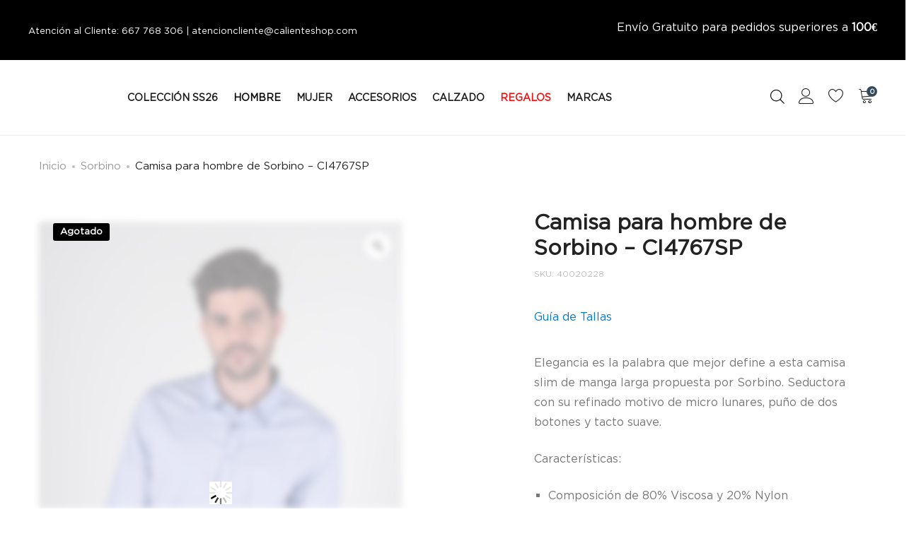

--- FILE ---
content_type: text/html; charset=UTF-8
request_url: https://calienteshop.com/product/camisa-para-hombre-de-sorbino-ci4767sp/
body_size: 69350
content:
<!DOCTYPE html><html lang="es"><head><script data-no-optimize="1">var litespeed_docref=sessionStorage.getItem("litespeed_docref");litespeed_docref&&(Object.defineProperty(document,"referrer",{get:function(){return litespeed_docref}}),sessionStorage.removeItem("litespeed_docref"));</script> <meta charset="UTF-8"><meta name="viewport" content="width=device-width, initial-scale=1"><link rel="pingback" href="https://calienteshop.com/xmlrpc.php"> <script type="litespeed/javascript">document.documentElement.className=document.documentElement.className+' yes-js js_active js'</script> <meta name='robots' content='index, follow, max-image-preview:large, max-snippet:-1, max-video-preview:-1' /> <script data-cfasync="false" data-pagespeed-no-defer>var gtm4wp_datalayer_name = "dataLayer";
	var dataLayer = dataLayer || [];</script> <title>Camisa de la marca Sorbino de color Azul para hombre</title><meta name="description" content="Camisa de la marca Sorbino de hombre de color Azul. . Pertenece a la temporada SS21. ENVÍOS EN 24 HORAS." /><link rel="canonical" href="https://calienteshop.com/product/camisa-para-hombre-de-sorbino-ci4767sp/" /><meta property="og:locale" content="es_ES" /><meta property="og:type" content="article" /><meta property="og:title" content="Camisa de la marca Sorbino de color Azul para hombre" /><meta property="og:description" content="Camisa de la marca Sorbino de hombre de color Azul. . Pertenece a la temporada SS21. ENVÍOS EN 24 HORAS." /><meta property="og:url" content="https://calienteshop.com/product/camisa-para-hombre-de-sorbino-ci4767sp/" /><meta property="og:site_name" content="Caliente" /><meta property="article:modified_time" content="2026-01-01T21:03:19+00:00" /><meta property="og:image" content="https://calienteshop.com/wp-content/uploads/2021/02/ci4767sp-scaled.jpg" /><meta property="og:image:width" content="1707" /><meta property="og:image:height" content="2560" /><meta property="og:image:type" content="image/jpeg" /><meta name="twitter:card" content="summary_large_image" /> <script type="application/ld+json" class="yoast-schema-graph">{"@context":"https://schema.org","@graph":[{"@type":"WebPage","@id":"https://calienteshop.com/product/camisa-para-hombre-de-sorbino-ci4767sp/","url":"https://calienteshop.com/product/camisa-para-hombre-de-sorbino-ci4767sp/","name":"Camisa de la marca Sorbino de color Azul para hombre","isPartOf":{"@id":"https://calienteshop.com/#website"},"primaryImageOfPage":{"@id":"https://calienteshop.com/product/camisa-para-hombre-de-sorbino-ci4767sp/#primaryimage"},"image":{"@id":"https://calienteshop.com/product/camisa-para-hombre-de-sorbino-ci4767sp/#primaryimage"},"thumbnailUrl":"https://calienteshop.com/wp-content/uploads/2021/02/ci4767sp-scaled.jpg","datePublished":"2021-02-21T12:14:04+00:00","dateModified":"2026-01-01T21:03:19+00:00","description":"Camisa de la marca Sorbino de hombre de color Azul. . Pertenece a la temporada SS21. ENVÍOS EN 24 HORAS.","breadcrumb":{"@id":"https://calienteshop.com/product/camisa-para-hombre-de-sorbino-ci4767sp/#breadcrumb"},"inLanguage":"es","potentialAction":[{"@type":"ReadAction","target":["https://calienteshop.com/product/camisa-para-hombre-de-sorbino-ci4767sp/"]}]},{"@type":"ImageObject","inLanguage":"es","@id":"https://calienteshop.com/product/camisa-para-hombre-de-sorbino-ci4767sp/#primaryimage","url":"https://calienteshop.com/wp-content/uploads/2021/02/ci4767sp-scaled.jpg","contentUrl":"https://calienteshop.com/wp-content/uploads/2021/02/ci4767sp-scaled.jpg","width":1707,"height":2560,"caption":"Camisa de la marca Sorbino Azul"},{"@type":"BreadcrumbList","@id":"https://calienteshop.com/product/camisa-para-hombre-de-sorbino-ci4767sp/#breadcrumb","itemListElement":[{"@type":"ListItem","position":1,"name":"Portada","item":"https://calienteshop.com/"},{"@type":"ListItem","position":2,"name":"Tienda","item":"https://calienteshop.com/shop/"},{"@type":"ListItem","position":3,"name":"Camisa para hombre de Sorbino &#8211; CI4767SP"}]},{"@type":"WebSite","@id":"https://calienteshop.com/#website","url":"https://calienteshop.com/","name":"Caliente 1986","description":"Últimas tendencias en ropa, accesorios y zapatos de primeras marcas de moda /// Love Moschino, Michael Kors, Guess, Emporio Armani, Napapijri y muchas más.","publisher":{"@id":"https://calienteshop.com/#organization"},"potentialAction":[{"@type":"SearchAction","target":{"@type":"EntryPoint","urlTemplate":"https://calienteshop.com/?s={search_term_string}"},"query-input":{"@type":"PropertyValueSpecification","valueRequired":true,"valueName":"search_term_string"}}],"inLanguage":"es"},{"@type":"Organization","@id":"https://calienteshop.com/#organization","name":"Caliente 1986","url":"https://calienteshop.com/","logo":{"@type":"ImageObject","inLanguage":"es","@id":"https://calienteshop.com/#/schema/logo/image/","url":"https://calienteshop.com/wp-content/uploads/2023/10/caliente-logo-1986-cuadrado.jpg","contentUrl":"https://calienteshop.com/wp-content/uploads/2023/10/caliente-logo-1986-cuadrado.jpg","width":500,"height":500,"caption":"Caliente 1986"},"image":{"@id":"https://calienteshop.com/#/schema/logo/image/"}}]}</script> <link rel='dns-prefetch' href='//www.googletagmanager.com' /><link rel='dns-prefetch' href='//widget.trustpilot.com' /><link rel='dns-prefetch' href='//cdn.chatway.app' /><link rel='dns-prefetch' href='//cdn.scalapay.com' /><link rel='dns-prefetch' href='//capi-automation.s3.us-east-2.amazonaws.com' /><link rel='dns-prefetch' href='//code.jquery.com' /><link rel="alternate" type="application/rss+xml" title="Caliente &raquo; Feed" href="https://calienteshop.com/feed/" /><link rel="alternate" title="oEmbed (JSON)" type="application/json+oembed" href="https://calienteshop.com/wp-json/oembed/1.0/embed?url=https%3A%2F%2Fcalienteshop.com%2Fproduct%2Fcamisa-para-hombre-de-sorbino-ci4767sp%2F" /><link rel="alternate" title="oEmbed (XML)" type="text/xml+oembed" href="https://calienteshop.com/wp-json/oembed/1.0/embed?url=https%3A%2F%2Fcalienteshop.com%2Fproduct%2Fcamisa-para-hombre-de-sorbino-ci4767sp%2F&#038;format=xml" /><style id='wp-img-auto-sizes-contain-inline-css' type='text/css'>img:is([sizes=auto i],[sizes^="auto," i]){contain-intrinsic-size:3000px 1500px}
/*# sourceURL=wp-img-auto-sizes-contain-inline-css */</style><link data-optimized="2" rel="stylesheet" href="https://calienteshop.com/wp-content/litespeed/css/60daffca014736ada354112de89f2b39.css?ver=7882d" /><style id='font-awesome-inline-css' type='text/css'>[data-font="FontAwesome"]:before {font-family: 'FontAwesome' !important;content: attr(data-icon) !important;speak: none !important;font-weight: normal !important;font-variant: normal !important;text-transform: none !important;line-height: 1 !important;font-style: normal !important;-webkit-font-smoothing: antialiased !important;-moz-osx-font-smoothing: grayscale !important;}
/*# sourceURL=font-awesome-inline-css */</style><style id='berocket_products_label_style-inline-css' type='text/css'>.berocket_better_labels:before,
        .berocket_better_labels:after {
            clear: both;
            content: " ";
            display: block;
        }
        .berocket_better_labels.berocket_better_labels_image {
            position: absolute!important;
            top: 0px!important;
            bottom: 0px!important;
            left: 0px!important;
            right: 0px!important;
            pointer-events: none;
        }
        .berocket_better_labels.berocket_better_labels_image * {
            pointer-events: none;
        }
        .berocket_better_labels.berocket_better_labels_image img,
        .berocket_better_labels.berocket_better_labels_image .fa,
        .berocket_better_labels.berocket_better_labels_image .berocket_color_label,
        .berocket_better_labels.berocket_better_labels_image .berocket_image_background,
        .berocket_better_labels .berocket_better_labels_line .br_alabel,
        .berocket_better_labels .berocket_better_labels_line .br_alabel span {
            pointer-events: all;
        }
        .berocket_better_labels .berocket_color_label,
        .br_alabel .berocket_color_label {
            width: 100%;
            height: 100%;
            display: block;
        }
        .berocket_better_labels .berocket_better_labels_position_left {
            text-align:left;
            float: left;
            clear: left;
        }
        .berocket_better_labels .berocket_better_labels_position_center {
            text-align:center;
        }
        .berocket_better_labels .berocket_better_labels_position_right {
            text-align:right;
            float: right;
            clear: right;
        }
        .berocket_better_labels.berocket_better_labels_label {
            clear: both
        }
        .berocket_better_labels .berocket_better_labels_line {
            line-height: 1px;
        }
        .berocket_better_labels.berocket_better_labels_label .berocket_better_labels_line {
            clear: none;
        }
        .berocket_better_labels .berocket_better_labels_position_left .berocket_better_labels_line {
            clear: left;
        }
        .berocket_better_labels .berocket_better_labels_position_right .berocket_better_labels_line {
            clear: right;
        }
        .berocket_better_labels .berocket_better_labels_line .br_alabel {
            display: inline-block;
            position: relative;
            top: 0!important;
            left: 0!important;
            right: 0!important;
            line-height: 1px;
        }.berocket_better_labels .berocket_better_labels_position {
                display: flex;
                flex-direction: column;
            }
            .berocket_better_labels .berocket_better_labels_position.berocket_better_labels_position_left {
                align-items: start;
            }
            .berocket_better_labels .berocket_better_labels_position.berocket_better_labels_position_right {
                align-items: end;
            }
            .rtl .berocket_better_labels .berocket_better_labels_position.berocket_better_labels_position_left {
                align-items: end;
            }
            .rtl .berocket_better_labels .berocket_better_labels_position.berocket_better_labels_position_right {
                align-items: start;
            }
            .berocket_better_labels .berocket_better_labels_position.berocket_better_labels_position_center {
                align-items: center;
            }
            .berocket_better_labels .berocket_better_labels_position .berocket_better_labels_inline {
                display: flex;
                align-items: start;
            }
/*# sourceURL=berocket_products_label_style-inline-css */</style><style id='wp-block-image-inline-css' type='text/css'>.wp-block-image>a,.wp-block-image>figure>a{display:inline-block}.wp-block-image img{box-sizing:border-box;height:auto;max-width:100%;vertical-align:bottom}@media not (prefers-reduced-motion){.wp-block-image img.hide{visibility:hidden}.wp-block-image img.show{animation:show-content-image .4s}}.wp-block-image[style*=border-radius] img,.wp-block-image[style*=border-radius]>a{border-radius:inherit}.wp-block-image.has-custom-border img{box-sizing:border-box}.wp-block-image.aligncenter{text-align:center}.wp-block-image.alignfull>a,.wp-block-image.alignwide>a{width:100%}.wp-block-image.alignfull img,.wp-block-image.alignwide img{height:auto;width:100%}.wp-block-image .aligncenter,.wp-block-image .alignleft,.wp-block-image .alignright,.wp-block-image.aligncenter,.wp-block-image.alignleft,.wp-block-image.alignright{display:table}.wp-block-image .aligncenter>figcaption,.wp-block-image .alignleft>figcaption,.wp-block-image .alignright>figcaption,.wp-block-image.aligncenter>figcaption,.wp-block-image.alignleft>figcaption,.wp-block-image.alignright>figcaption{caption-side:bottom;display:table-caption}.wp-block-image .alignleft{float:left;margin:.5em 1em .5em 0}.wp-block-image .alignright{float:right;margin:.5em 0 .5em 1em}.wp-block-image .aligncenter{margin-left:auto;margin-right:auto}.wp-block-image :where(figcaption){margin-bottom:1em;margin-top:.5em}.wp-block-image.is-style-circle-mask img{border-radius:9999px}@supports ((-webkit-mask-image:none) or (mask-image:none)) or (-webkit-mask-image:none){.wp-block-image.is-style-circle-mask img{border-radius:0;-webkit-mask-image:url('data:image/svg+xml;utf8,<svg viewBox="0 0 100 100" xmlns="http://www.w3.org/2000/svg"><circle cx="50" cy="50" r="50"/></svg>');mask-image:url('data:image/svg+xml;utf8,<svg viewBox="0 0 100 100" xmlns="http://www.w3.org/2000/svg"><circle cx="50" cy="50" r="50"/></svg>');mask-mode:alpha;-webkit-mask-position:center;mask-position:center;-webkit-mask-repeat:no-repeat;mask-repeat:no-repeat;-webkit-mask-size:contain;mask-size:contain}}:root :where(.wp-block-image.is-style-rounded img,.wp-block-image .is-style-rounded img){border-radius:9999px}.wp-block-image figure{margin:0}.wp-lightbox-container{display:flex;flex-direction:column;position:relative}.wp-lightbox-container img{cursor:zoom-in}.wp-lightbox-container img:hover+button{opacity:1}.wp-lightbox-container button{align-items:center;backdrop-filter:blur(16px) saturate(180%);background-color:#5a5a5a40;border:none;border-radius:4px;cursor:zoom-in;display:flex;height:20px;justify-content:center;opacity:0;padding:0;position:absolute;right:16px;text-align:center;top:16px;width:20px;z-index:100}@media not (prefers-reduced-motion){.wp-lightbox-container button{transition:opacity .2s ease}}.wp-lightbox-container button:focus-visible{outline:3px auto #5a5a5a40;outline:3px auto -webkit-focus-ring-color;outline-offset:3px}.wp-lightbox-container button:hover{cursor:pointer;opacity:1}.wp-lightbox-container button:focus{opacity:1}.wp-lightbox-container button:focus,.wp-lightbox-container button:hover,.wp-lightbox-container button:not(:hover):not(:active):not(.has-background){background-color:#5a5a5a40;border:none}.wp-lightbox-overlay{box-sizing:border-box;cursor:zoom-out;height:100vh;left:0;overflow:hidden;position:fixed;top:0;visibility:hidden;width:100%;z-index:100000}.wp-lightbox-overlay .close-button{align-items:center;cursor:pointer;display:flex;justify-content:center;min-height:40px;min-width:40px;padding:0;position:absolute;right:calc(env(safe-area-inset-right) + 16px);top:calc(env(safe-area-inset-top) + 16px);z-index:5000000}.wp-lightbox-overlay .close-button:focus,.wp-lightbox-overlay .close-button:hover,.wp-lightbox-overlay .close-button:not(:hover):not(:active):not(.has-background){background:none;border:none}.wp-lightbox-overlay .lightbox-image-container{height:var(--wp--lightbox-container-height);left:50%;overflow:hidden;position:absolute;top:50%;transform:translate(-50%,-50%);transform-origin:top left;width:var(--wp--lightbox-container-width);z-index:9999999999}.wp-lightbox-overlay .wp-block-image{align-items:center;box-sizing:border-box;display:flex;height:100%;justify-content:center;margin:0;position:relative;transform-origin:0 0;width:100%;z-index:3000000}.wp-lightbox-overlay .wp-block-image img{height:var(--wp--lightbox-image-height);min-height:var(--wp--lightbox-image-height);min-width:var(--wp--lightbox-image-width);width:var(--wp--lightbox-image-width)}.wp-lightbox-overlay .wp-block-image figcaption{display:none}.wp-lightbox-overlay button{background:none;border:none}.wp-lightbox-overlay .scrim{background-color:#fff;height:100%;opacity:.9;position:absolute;width:100%;z-index:2000000}.wp-lightbox-overlay.active{visibility:visible}@media not (prefers-reduced-motion){.wp-lightbox-overlay.active{animation:turn-on-visibility .25s both}.wp-lightbox-overlay.active img{animation:turn-on-visibility .35s both}.wp-lightbox-overlay.show-closing-animation:not(.active){animation:turn-off-visibility .35s both}.wp-lightbox-overlay.show-closing-animation:not(.active) img{animation:turn-off-visibility .25s both}.wp-lightbox-overlay.zoom.active{animation:none;opacity:1;visibility:visible}.wp-lightbox-overlay.zoom.active .lightbox-image-container{animation:lightbox-zoom-in .4s}.wp-lightbox-overlay.zoom.active .lightbox-image-container img{animation:none}.wp-lightbox-overlay.zoom.active .scrim{animation:turn-on-visibility .4s forwards}.wp-lightbox-overlay.zoom.show-closing-animation:not(.active){animation:none}.wp-lightbox-overlay.zoom.show-closing-animation:not(.active) .lightbox-image-container{animation:lightbox-zoom-out .4s}.wp-lightbox-overlay.zoom.show-closing-animation:not(.active) .lightbox-image-container img{animation:none}.wp-lightbox-overlay.zoom.show-closing-animation:not(.active) .scrim{animation:turn-off-visibility .4s forwards}}@keyframes show-content-image{0%{visibility:hidden}99%{visibility:hidden}to{visibility:visible}}@keyframes turn-on-visibility{0%{opacity:0}to{opacity:1}}@keyframes turn-off-visibility{0%{opacity:1;visibility:visible}99%{opacity:0;visibility:visible}to{opacity:0;visibility:hidden}}@keyframes lightbox-zoom-in{0%{transform:translate(calc((-100vw + var(--wp--lightbox-scrollbar-width))/2 + var(--wp--lightbox-initial-left-position)),calc(-50vh + var(--wp--lightbox-initial-top-position))) scale(var(--wp--lightbox-scale))}to{transform:translate(-50%,-50%) scale(1)}}@keyframes lightbox-zoom-out{0%{transform:translate(-50%,-50%) scale(1);visibility:visible}99%{visibility:visible}to{transform:translate(calc((-100vw + var(--wp--lightbox-scrollbar-width))/2 + var(--wp--lightbox-initial-left-position)),calc(-50vh + var(--wp--lightbox-initial-top-position))) scale(var(--wp--lightbox-scale));visibility:hidden}}
/*# sourceURL=https://calienteshop.com/wp-includes/blocks/image/style.min.css */</style><style id='wp-block-image-theme-inline-css' type='text/css'>:root :where(.wp-block-image figcaption){color:#555;font-size:13px;text-align:center}.is-dark-theme :root :where(.wp-block-image figcaption){color:#ffffffa6}.wp-block-image{margin:0 0 1em}
/*# sourceURL=https://calienteshop.com/wp-includes/blocks/image/theme.min.css */</style><style id='wp-block-paragraph-inline-css' type='text/css'>.is-small-text{font-size:.875em}.is-regular-text{font-size:1em}.is-large-text{font-size:2.25em}.is-larger-text{font-size:3em}.has-drop-cap:not(:focus):first-letter{float:left;font-size:8.4em;font-style:normal;font-weight:100;line-height:.68;margin:.05em .1em 0 0;text-transform:uppercase}body.rtl .has-drop-cap:not(:focus):first-letter{float:none;margin-left:.1em}p.has-drop-cap.has-background{overflow:hidden}:root :where(p.has-background){padding:1.25em 2.375em}:where(p.has-text-color:not(.has-link-color)) a{color:inherit}p.has-text-align-left[style*="writing-mode:vertical-lr"],p.has-text-align-right[style*="writing-mode:vertical-rl"]{rotate:180deg}
/*# sourceURL=https://calienteshop.com/wp-includes/blocks/paragraph/style.min.css */</style><style id='global-styles-inline-css' type='text/css'>:root{--wp--preset--aspect-ratio--square: 1;--wp--preset--aspect-ratio--4-3: 4/3;--wp--preset--aspect-ratio--3-4: 3/4;--wp--preset--aspect-ratio--3-2: 3/2;--wp--preset--aspect-ratio--2-3: 2/3;--wp--preset--aspect-ratio--16-9: 16/9;--wp--preset--aspect-ratio--9-16: 9/16;--wp--preset--color--black: #000000;--wp--preset--color--cyan-bluish-gray: #abb8c3;--wp--preset--color--white: #ffffff;--wp--preset--color--pale-pink: #f78da7;--wp--preset--color--vivid-red: #cf2e2e;--wp--preset--color--luminous-vivid-orange: #ff6900;--wp--preset--color--luminous-vivid-amber: #fcb900;--wp--preset--color--light-green-cyan: #7bdcb5;--wp--preset--color--vivid-green-cyan: #00d084;--wp--preset--color--pale-cyan-blue: #8ed1fc;--wp--preset--color--vivid-cyan-blue: #0693e3;--wp--preset--color--vivid-purple: #9b51e0;--wp--preset--gradient--vivid-cyan-blue-to-vivid-purple: linear-gradient(135deg,rgb(6,147,227) 0%,rgb(155,81,224) 100%);--wp--preset--gradient--light-green-cyan-to-vivid-green-cyan: linear-gradient(135deg,rgb(122,220,180) 0%,rgb(0,208,130) 100%);--wp--preset--gradient--luminous-vivid-amber-to-luminous-vivid-orange: linear-gradient(135deg,rgb(252,185,0) 0%,rgb(255,105,0) 100%);--wp--preset--gradient--luminous-vivid-orange-to-vivid-red: linear-gradient(135deg,rgb(255,105,0) 0%,rgb(207,46,46) 100%);--wp--preset--gradient--very-light-gray-to-cyan-bluish-gray: linear-gradient(135deg,rgb(238,238,238) 0%,rgb(169,184,195) 100%);--wp--preset--gradient--cool-to-warm-spectrum: linear-gradient(135deg,rgb(74,234,220) 0%,rgb(151,120,209) 20%,rgb(207,42,186) 40%,rgb(238,44,130) 60%,rgb(251,105,98) 80%,rgb(254,248,76) 100%);--wp--preset--gradient--blush-light-purple: linear-gradient(135deg,rgb(255,206,236) 0%,rgb(152,150,240) 100%);--wp--preset--gradient--blush-bordeaux: linear-gradient(135deg,rgb(254,205,165) 0%,rgb(254,45,45) 50%,rgb(107,0,62) 100%);--wp--preset--gradient--luminous-dusk: linear-gradient(135deg,rgb(255,203,112) 0%,rgb(199,81,192) 50%,rgb(65,88,208) 100%);--wp--preset--gradient--pale-ocean: linear-gradient(135deg,rgb(255,245,203) 0%,rgb(182,227,212) 50%,rgb(51,167,181) 100%);--wp--preset--gradient--electric-grass: linear-gradient(135deg,rgb(202,248,128) 0%,rgb(113,206,126) 100%);--wp--preset--gradient--midnight: linear-gradient(135deg,rgb(2,3,129) 0%,rgb(40,116,252) 100%);--wp--preset--font-size--small: 13px;--wp--preset--font-size--medium: 20px;--wp--preset--font-size--large: 36px;--wp--preset--font-size--x-large: 42px;--wp--preset--spacing--20: 0.44rem;--wp--preset--spacing--30: 0.67rem;--wp--preset--spacing--40: 1rem;--wp--preset--spacing--50: 1.5rem;--wp--preset--spacing--60: 2.25rem;--wp--preset--spacing--70: 3.38rem;--wp--preset--spacing--80: 5.06rem;--wp--preset--shadow--natural: 6px 6px 9px rgba(0, 0, 0, 0.2);--wp--preset--shadow--deep: 12px 12px 50px rgba(0, 0, 0, 0.4);--wp--preset--shadow--sharp: 6px 6px 0px rgba(0, 0, 0, 0.2);--wp--preset--shadow--outlined: 6px 6px 0px -3px rgb(255, 255, 255), 6px 6px rgb(0, 0, 0);--wp--preset--shadow--crisp: 6px 6px 0px rgb(0, 0, 0);}:where(.is-layout-flex){gap: 0.5em;}:where(.is-layout-grid){gap: 0.5em;}body .is-layout-flex{display: flex;}.is-layout-flex{flex-wrap: wrap;align-items: center;}.is-layout-flex > :is(*, div){margin: 0;}body .is-layout-grid{display: grid;}.is-layout-grid > :is(*, div){margin: 0;}:where(.wp-block-columns.is-layout-flex){gap: 2em;}:where(.wp-block-columns.is-layout-grid){gap: 2em;}:where(.wp-block-post-template.is-layout-flex){gap: 1.25em;}:where(.wp-block-post-template.is-layout-grid){gap: 1.25em;}.has-black-color{color: var(--wp--preset--color--black) !important;}.has-cyan-bluish-gray-color{color: var(--wp--preset--color--cyan-bluish-gray) !important;}.has-white-color{color: var(--wp--preset--color--white) !important;}.has-pale-pink-color{color: var(--wp--preset--color--pale-pink) !important;}.has-vivid-red-color{color: var(--wp--preset--color--vivid-red) !important;}.has-luminous-vivid-orange-color{color: var(--wp--preset--color--luminous-vivid-orange) !important;}.has-luminous-vivid-amber-color{color: var(--wp--preset--color--luminous-vivid-amber) !important;}.has-light-green-cyan-color{color: var(--wp--preset--color--light-green-cyan) !important;}.has-vivid-green-cyan-color{color: var(--wp--preset--color--vivid-green-cyan) !important;}.has-pale-cyan-blue-color{color: var(--wp--preset--color--pale-cyan-blue) !important;}.has-vivid-cyan-blue-color{color: var(--wp--preset--color--vivid-cyan-blue) !important;}.has-vivid-purple-color{color: var(--wp--preset--color--vivid-purple) !important;}.has-black-background-color{background-color: var(--wp--preset--color--black) !important;}.has-cyan-bluish-gray-background-color{background-color: var(--wp--preset--color--cyan-bluish-gray) !important;}.has-white-background-color{background-color: var(--wp--preset--color--white) !important;}.has-pale-pink-background-color{background-color: var(--wp--preset--color--pale-pink) !important;}.has-vivid-red-background-color{background-color: var(--wp--preset--color--vivid-red) !important;}.has-luminous-vivid-orange-background-color{background-color: var(--wp--preset--color--luminous-vivid-orange) !important;}.has-luminous-vivid-amber-background-color{background-color: var(--wp--preset--color--luminous-vivid-amber) !important;}.has-light-green-cyan-background-color{background-color: var(--wp--preset--color--light-green-cyan) !important;}.has-vivid-green-cyan-background-color{background-color: var(--wp--preset--color--vivid-green-cyan) !important;}.has-pale-cyan-blue-background-color{background-color: var(--wp--preset--color--pale-cyan-blue) !important;}.has-vivid-cyan-blue-background-color{background-color: var(--wp--preset--color--vivid-cyan-blue) !important;}.has-vivid-purple-background-color{background-color: var(--wp--preset--color--vivid-purple) !important;}.has-black-border-color{border-color: var(--wp--preset--color--black) !important;}.has-cyan-bluish-gray-border-color{border-color: var(--wp--preset--color--cyan-bluish-gray) !important;}.has-white-border-color{border-color: var(--wp--preset--color--white) !important;}.has-pale-pink-border-color{border-color: var(--wp--preset--color--pale-pink) !important;}.has-vivid-red-border-color{border-color: var(--wp--preset--color--vivid-red) !important;}.has-luminous-vivid-orange-border-color{border-color: var(--wp--preset--color--luminous-vivid-orange) !important;}.has-luminous-vivid-amber-border-color{border-color: var(--wp--preset--color--luminous-vivid-amber) !important;}.has-light-green-cyan-border-color{border-color: var(--wp--preset--color--light-green-cyan) !important;}.has-vivid-green-cyan-border-color{border-color: var(--wp--preset--color--vivid-green-cyan) !important;}.has-pale-cyan-blue-border-color{border-color: var(--wp--preset--color--pale-cyan-blue) !important;}.has-vivid-cyan-blue-border-color{border-color: var(--wp--preset--color--vivid-cyan-blue) !important;}.has-vivid-purple-border-color{border-color: var(--wp--preset--color--vivid-purple) !important;}.has-vivid-cyan-blue-to-vivid-purple-gradient-background{background: var(--wp--preset--gradient--vivid-cyan-blue-to-vivid-purple) !important;}.has-light-green-cyan-to-vivid-green-cyan-gradient-background{background: var(--wp--preset--gradient--light-green-cyan-to-vivid-green-cyan) !important;}.has-luminous-vivid-amber-to-luminous-vivid-orange-gradient-background{background: var(--wp--preset--gradient--luminous-vivid-amber-to-luminous-vivid-orange) !important;}.has-luminous-vivid-orange-to-vivid-red-gradient-background{background: var(--wp--preset--gradient--luminous-vivid-orange-to-vivid-red) !important;}.has-very-light-gray-to-cyan-bluish-gray-gradient-background{background: var(--wp--preset--gradient--very-light-gray-to-cyan-bluish-gray) !important;}.has-cool-to-warm-spectrum-gradient-background{background: var(--wp--preset--gradient--cool-to-warm-spectrum) !important;}.has-blush-light-purple-gradient-background{background: var(--wp--preset--gradient--blush-light-purple) !important;}.has-blush-bordeaux-gradient-background{background: var(--wp--preset--gradient--blush-bordeaux) !important;}.has-luminous-dusk-gradient-background{background: var(--wp--preset--gradient--luminous-dusk) !important;}.has-pale-ocean-gradient-background{background: var(--wp--preset--gradient--pale-ocean) !important;}.has-electric-grass-gradient-background{background: var(--wp--preset--gradient--electric-grass) !important;}.has-midnight-gradient-background{background: var(--wp--preset--gradient--midnight) !important;}.has-small-font-size{font-size: var(--wp--preset--font-size--small) !important;}.has-medium-font-size{font-size: var(--wp--preset--font-size--medium) !important;}.has-large-font-size{font-size: var(--wp--preset--font-size--large) !important;}.has-x-large-font-size{font-size: var(--wp--preset--font-size--x-large) !important;}
/*# sourceURL=global-styles-inline-css */</style><style id='classic-theme-styles-inline-css' type='text/css'>/*! This file is auto-generated */
.wp-block-button__link{color:#fff;background-color:#32373c;border-radius:9999px;box-shadow:none;text-decoration:none;padding:calc(.667em + 2px) calc(1.333em + 2px);font-size:1.125em}.wp-block-file__button{background:#32373c;color:#fff;text-decoration:none}
/*# sourceURL=/wp-includes/css/classic-themes.min.css */</style><style id='woocommerce-inline-inline-css' type='text/css'>.woocommerce form .form-row .required { visibility: visible; }
/*# sourceURL=woocommerce-inline-inline-css */</style><style id='product-size-charts-inline-css' type='text/css'>table#size-chart tr th {background: #000;color: #fff;}#size-chart tr:nth-child(2n+1) {background: #ebe9eb;}.button-wrapper #chart-button, .button-wrapper .md-size-chart-btn {color: #007acc}
/*# sourceURL=product-size-charts-inline-css */</style><style id='dashicons-inline-css' type='text/css'>[data-font="Dashicons"]:before {font-family: 'Dashicons' !important;content: attr(data-icon) !important;speak: none !important;font-weight: normal !important;font-variant: normal !important;text-transform: none !important;line-height: 1 !important;font-style: normal !important;-webkit-font-smoothing: antialiased !important;-moz-osx-font-smoothing: grayscale !important;}
/*# sourceURL=dashicons-inline-css */</style><style id='rtwpvg-inline-css' type='text/css'>:root {
				--rtwpvg-thumbnail-gap: 0px;
				--rtwpvg-gallery-margin-bottom: 30px;
			}
							.rtwpvg-images .rtwpvg-wrapper.loading-rtwpvg::after {
					background: url('https://calienteshop.com/wp-content/plugins/woo-product-variation-gallery/assets/images/ajax-loader.gif') no-repeat center center;;
				}
						/* Large Screen / Default Width */
			.rtwpvg-images {
				max-width: 90%;
				width: 100%;
				float: none;
			}

			/* MD, Desktops */
			
			/* SM Devices, Tablets */
						@media only screen and (max-width: 768px) {
				.rtwpvg-images {
					max-width: 100% !important;
				}
			}

			
			/* XSM Devices, Phones */
						@media only screen and (max-width: 480px) {
				.rtwpvg-images {
					max-width: 100% !important;
				}
			}
			
					
		
/*# sourceURL=rtwpvg-inline-css */</style><style id='yith-wcan-shortcodes-inline-css' type='text/css'>:root{
	--yith-wcan-filters_colors_titles: #434343;
	--yith-wcan-filters_colors_background: #FFFFFF;
	--yith-wcan-filters_colors_accent: #A7144C;
	--yith-wcan-filters_colors_accent_r: 167;
	--yith-wcan-filters_colors_accent_g: 20;
	--yith-wcan-filters_colors_accent_b: 76;
	--yith-wcan-color_swatches_border_radius: 100%;
	--yith-wcan-color_swatches_size: 30px;
	--yith-wcan-labels_style_background: #FFFFFF;
	--yith-wcan-labels_style_background_hover: #A7144C;
	--yith-wcan-labels_style_background_active: #A7144C;
	--yith-wcan-labels_style_text: #434343;
	--yith-wcan-labels_style_text_hover: #FFFFFF;
	--yith-wcan-labels_style_text_active: #FFFFFF;
	--yith-wcan-anchors_style_text: #434343;
	--yith-wcan-anchors_style_text_hover: #A7144C;
	--yith-wcan-anchors_style_text_active: #A7144C;
}
/*# sourceURL=yith-wcan-shortcodes-inline-css */</style><style id='ywgc-frontend-inline-css' type='text/css'>.ywgc_apply_gift_card_button{
                        background-color:#448a85 !important;
                        color:#ffffff!important;
                    }
                    .ywgc_apply_gift_card_button:hover{
                        background-color:#4ac4aa!important;
                        color:#ffffff!important;
                    }
                    .ywgc_enter_code{
                        background-color:#ffffff;
                        color:#000000;
                    }
                    .ywgc_enter_code:hover{
                        background-color:#ffffff;
                        color: #000000;
                    }
                    .gift-cards-list button{
                        border: 1px solid #000000;
                    }
                    .selected_image_parent{
                        border: 2px dashed #000000 !important;
                    }
                    .ywgc-preset-image.selected_image_parent:after{
                        background-color: #000000;
                    }
                    .ywgc-predefined-amount-button.selected_button{
                        background-color: #000000;
                    }
                    .ywgc-on-sale-text{
                        color:#000000;
                    }
                    .ywgc-choose-image.ywgc-choose-template:hover{
                        background: rgba(0, 0, 0, 0.9);
                    }
                    .ywgc-choose-image.ywgc-choose-template{
                        background: rgba(0, 0, 0, 0.8);
                    }
                    .ui-datepicker a.ui-state-active, .ui-datepicker a.ui-state-hover {
                        background:#000000 !important;
                        color: white;
                    }
                    .ywgc-form-preview-separator{
                        background-color: #000000;
                    }
                    .ywgc-form-preview-amount{
                        color: #000000;
                    }
                    #ywgc-manual-amount{
                        border: 1px solid #000000;
                    }
                    .ywgc-template-categories a:hover,
                    .ywgc-template-categories a.ywgc-category-selected{
                        color: #000000;
                    }
                    .ywgc-design-list-modal .ywgc-preset-image:before {
                        background-color: #000000;
                    }
                    .ywgc-custom-upload-container-modal .ywgc-custom-design-modal-preview-close {
                        background-color: #000000;
                    }
           
/*# sourceURL=ywgc-frontend-inline-css */</style><link rel='stylesheet' id='jquery-ui-css-css' href='//code.jquery.com/ui/1.13.1/themes/smoothness/jquery-ui.css?ver=1' type='text/css' media='all' /><style id='yith-wcwl-main-inline-css' type='text/css'>:root { --color-add-to-wishlist-background: #333333; --color-add-to-wishlist-text: #FFFFFF; --color-add-to-wishlist-border: #333333; --color-add-to-wishlist-background-hover: #333333; --color-add-to-wishlist-text-hover: #FFFFFF; --color-add-to-wishlist-border-hover: #333333; --rounded-corners-radius: 16px; --color-add-to-cart-background: #333333; --color-add-to-cart-text: #FFFFFF; --color-add-to-cart-border: #333333; --color-add-to-cart-background-hover: #4F4F4F; --color-add-to-cart-text-hover: #FFFFFF; --color-add-to-cart-border-hover: #4F4F4F; --add-to-cart-rounded-corners-radius: 16px; --color-button-style-1-background: #333333; --color-button-style-1-text: #FFFFFF; --color-button-style-1-border: #333333; --color-button-style-1-background-hover: #4F4F4F; --color-button-style-1-text-hover: #FFFFFF; --color-button-style-1-border-hover: #4F4F4F; --color-button-style-2-background: #333333; --color-button-style-2-text: #FFFFFF; --color-button-style-2-border: #333333; --color-button-style-2-background-hover: #4F4F4F; --color-button-style-2-text-hover: #FFFFFF; --color-button-style-2-border-hover: #4F4F4F; --color-wishlist-table-background: #FFFFFF; --color-wishlist-table-text: #6d6c6c; --color-wishlist-table-border: #FFFFFF; --color-headers-background: #F4F4F4; --color-share-button-color: #FFFFFF; --color-share-button-color-hover: #FFFFFF; --color-fb-button-background: #39599E; --color-fb-button-background-hover: #595A5A; --color-tw-button-background: #45AFE2; --color-tw-button-background-hover: #595A5A; --color-pr-button-background: #AB2E31; --color-pr-button-background-hover: #595A5A; --color-em-button-background: #FBB102; --color-em-button-background-hover: #595A5A; --color-wa-button-background: #00A901; --color-wa-button-background-hover: #595A5A; --feedback-duration: 3s } 
 :root { --color-add-to-wishlist-background: #333333; --color-add-to-wishlist-text: #FFFFFF; --color-add-to-wishlist-border: #333333; --color-add-to-wishlist-background-hover: #333333; --color-add-to-wishlist-text-hover: #FFFFFF; --color-add-to-wishlist-border-hover: #333333; --rounded-corners-radius: 16px; --color-add-to-cart-background: #333333; --color-add-to-cart-text: #FFFFFF; --color-add-to-cart-border: #333333; --color-add-to-cart-background-hover: #4F4F4F; --color-add-to-cart-text-hover: #FFFFFF; --color-add-to-cart-border-hover: #4F4F4F; --add-to-cart-rounded-corners-radius: 16px; --color-button-style-1-background: #333333; --color-button-style-1-text: #FFFFFF; --color-button-style-1-border: #333333; --color-button-style-1-background-hover: #4F4F4F; --color-button-style-1-text-hover: #FFFFFF; --color-button-style-1-border-hover: #4F4F4F; --color-button-style-2-background: #333333; --color-button-style-2-text: #FFFFFF; --color-button-style-2-border: #333333; --color-button-style-2-background-hover: #4F4F4F; --color-button-style-2-text-hover: #FFFFFF; --color-button-style-2-border-hover: #4F4F4F; --color-wishlist-table-background: #FFFFFF; --color-wishlist-table-text: #6d6c6c; --color-wishlist-table-border: #FFFFFF; --color-headers-background: #F4F4F4; --color-share-button-color: #FFFFFF; --color-share-button-color-hover: #FFFFFF; --color-fb-button-background: #39599E; --color-fb-button-background-hover: #595A5A; --color-tw-button-background: #45AFE2; --color-tw-button-background-hover: #595A5A; --color-pr-button-background: #AB2E31; --color-pr-button-background-hover: #595A5A; --color-em-button-background: #FBB102; --color-em-button-background-hover: #595A5A; --color-wa-button-background: #00A901; --color-wa-button-background-hover: #595A5A; --feedback-duration: 3s } 
/*# sourceURL=yith-wcwl-main-inline-css */</style><style id='supro-inline-css' type='text/css'>.nav ul.menu.custom-color > li:hover > a,
				.nav ul.menu.custom-color > li.current-menu-item > a,
				.nav ul.menu.custom-color > li.current_page_item > a,
				.nav ul.menu.custom-color > li.current-menu-ancestor > a,
				.nav ul.menu.custom-color > li.current-menu-parent > a,
				.nav ul.menu.custom-color > li.active > a { color: #acac66; }.nav ul.menu.custom-color > li:hover > a:after,
				.nav ul.menu.custom-color > li.current-menu-item > a:after,
				.nav ul.menu.custom-color > li.current_page_item > a:after,
				.nav ul.menu.custom-color > li.current-menu-ancestor > a:after,
				.nav ul.menu.custom-color > li.current-menu-parent > a:after,
				.nav ul.menu.custom-color > li.active > a:after { background-color: #acac66; }.site-header .logo img  {width:180px; }.site-footer .footer-copyright {padding-bottom:10px;}.woocommerce.single-product-layout-2 .site-header { background-color:#ffffff; }.woocommerce.single-product-layout-2 .product-toolbar { background-color:#ffffff; }.woocommerce.single-product-layout-2 div.product .supro-single-product-detail { background-color:#ffffff; }.woocommerce.single-product-layout-2 .su-header-minimized { background-color:#ffffff; }.topbar { background-color:#000000; }.topbar { color:#ffffff; }
		.topbar a,
		.topbar .widget_categories li a,
		.topbar .widget_categories li a:hover,
		.topbar .widget_recent_comments li a,
		.topbar .widget_recent_comments li a:hover,
		.topbar .widget_rss li a,
		.topbar .widget_rss li a:hover,
		.topbar .widget_pages li a,
		.topbar .widget_pages li a:hover,
		.topbar .widget_archive li a,
		.topbar .widget_archive li a:hover,
		.topbar .widget_nav_menu li a,
		.topbar .widget_nav_menu li a:hover,
		.topbar .widget_recent_entries li a,
		.topbar .widget_recent_entries li a:hover,
		.topbar .widget_meta li a,
		.topbar .widget_meta li a:hover,
		.topbar .widget-recent-comments li a,
		.topbar .widget-recent-comments li a:hover,
		.topbar .supro-social-links-widget .socials-list a,
		.topbar .supro-social-links-widget .socials-list a:hover,
		.topbar .widget_search .search-form:before,
		.topbar .widget_search .search-form label input { color:#ffffff; }
		.topbar .widget_search .search-form ::-webkit-input-placeholder { color:#ffffff; }.topbar .widget_search .search-form .mc4wp-form :-moz-placeholder { color:#ffffff; }.topbar .widget_search .search-form .mc4wp-form ::-moz-placeholder { color:#ffffff; }.topbar .widget_search .search-form .mc4wp-form :-ms-input-placeholder { color:#ffffff; }
		.topbar .widget_categories li a:after,
		.topbar .widget_recent_comments li a:after,
		.topbar .widget_rss li a:after,
		.topbar .widget_pages li a:after,
		.topbar .widget_archive li a:after,
		.topbar .widget_nav_menu li a:after,
		.topbar .widget_recent_entries li a:after,
		.topbar .widget_meta li a:after,
		.topbar .widget-recent-comments li a:after,
		.topbar .topbar-widgets .widget:after{ background-color:#ffffff; }
		.supro-boxed-layout  {}.nav a, .nav .menu .is-mega-menu .dropdown-submenu .menu-item-mega > a{font-weight: 700;}.nav li li a, .supro-language-currency .widget-lan-cur ul li a{color: #303030;}.woocommerce .ribbons .ribbon.featured {background-color:#dd9933}.woocommerce .ribbons .ribbon.out-of-stock {color:#ffffff}.woocommerce .ribbons .ribbon {background-color:#81d742}.woocommerce .ribbons .ribbon.onsale {background-color:#dd3333}
/*# sourceURL=supro-inline-css */</style> <script type="text/template" id="tmpl-variation-template"><div class="woocommerce-variation-description">{{{ data.variation.variation_description }}}</div>
	<div class="woocommerce-variation-price">{{{ data.variation.price_html }}}</div>
	<div class="woocommerce-variation-availability">{{{ data.variation.availability_html }}}</div></script> <script type="text/template" id="tmpl-unavailable-variation-template"><p role="alert">Lo siento, este producto no está disponible. Por favor, elige otra combinación.</p></script> <script id="woocommerce-google-analytics-integration-gtag-js-after" type="litespeed/javascript">window.dataLayer=window.dataLayer||[];function gtag(){dataLayer.push(arguments)}
for(const mode of[{"analytics_storage":"denied","ad_storage":"denied","ad_user_data":"denied","ad_personalization":"denied","region":["AT","BE","BG","HR","CY","CZ","DK","EE","FI","FR","DE","GR","HU","IS","IE","IT","LV","LI","LT","LU","MT","NL","NO","PL","PT","RO","SK","SI","ES","SE","GB","CH"]}]||[]){gtag("consent","default",{"wait_for_update":500,...mode})}
gtag("js",new Date());gtag("set","developer_id.dOGY3NW",!0);gtag("config","320086209",{"track_404":!0,"allow_google_signals":!0,"logged_in":!1,"linker":{"domains":[],"allow_incoming":!1},"custom_map":{"dimension1":"logged_in"}})</script> <script type="litespeed/javascript" data-src="https://calienteshop.com/wp-includes/js/jquery/jquery.min.js?ver=3.7.1" id="jquery-core-js"></script> <script id="cookie-law-info-js-extra" type="litespeed/javascript">var Cli_Data={"nn_cookie_ids":[],"cookielist":[],"non_necessary_cookies":[],"ccpaEnabled":"","ccpaRegionBased":"","ccpaBarEnabled":"","strictlyEnabled":["necessary","obligatoire"],"ccpaType":"gdpr","js_blocking":"","custom_integration":"","triggerDomRefresh":"","secure_cookies":""};var cli_cookiebar_settings={"animate_speed_hide":"500","animate_speed_show":"500","background":"#FFF","border":"#b1a6a6c2","border_on":"","button_1_button_colour":"#000000","button_1_button_hover":"#000000","button_1_link_colour":"#fff","button_1_as_button":"1","button_1_new_win":"","button_2_button_colour":"#333","button_2_button_hover":"#292929","button_2_link_colour":"#444","button_2_as_button":"","button_2_hidebar":"","button_3_button_colour":"#000000","button_3_button_hover":"#000000","button_3_link_colour":"#fff","button_3_as_button":"1","button_3_new_win":"","button_4_button_colour":"#000","button_4_button_hover":"#000000","button_4_link_colour":"#81d742","button_4_as_button":"","button_7_button_colour":"#61a229","button_7_button_hover":"#4e8221","button_7_link_colour":"#fff","button_7_as_button":"1","button_7_new_win":"","font_family":"inherit","header_fix":"","notify_animate_hide":"1","notify_animate_show":"","notify_div_id":"#cookie-law-info-bar","notify_position_horizontal":"right","notify_position_vertical":"bottom","scroll_close":"","scroll_close_reload":"","accept_close_reload":"","reject_close_reload":"","showagain_tab":"","showagain_background":"#fff","showagain_border":"#000","showagain_div_id":"#cookie-law-info-again","showagain_x_position":"100px","text":"#333333","show_once_yn":"","show_once":"10000","logging_on":"","as_popup":"","popup_overlay":"1","bar_heading_text":"","cookie_bar_as":"banner","popup_showagain_position":"bottom-right","widget_position":"left"};var log_object={"ajax_url":"https://calienteshop.com/wp-admin/admin-ajax.php"}</script> <script id="tp-js-js-extra" type="litespeed/javascript">var trustpilot_settings={"key":"oZR9zapBTty4SDyi","TrustpilotScriptUrl":"https://invitejs.trustpilot.com/tp.min.js","IntegrationAppUrl":"//ecommscript-integrationapp.trustpilot.com","PreviewScriptUrl":"//ecommplugins-scripts.trustpilot.com/v2.1/js/preview.min.js","PreviewCssUrl":"//ecommplugins-scripts.trustpilot.com/v2.1/css/preview.min.css","PreviewWPCssUrl":"//ecommplugins-scripts.trustpilot.com/v2.1/css/preview_wp.css","WidgetScriptUrl":"//widget.trustpilot.com/bootstrap/v5/tp.widget.bootstrap.min.js"}</script> <script type="litespeed/javascript" data-src="//widget.trustpilot.com/bootstrap/v5/tp.widget.bootstrap.min.js?ver=1.0&#039;=&#039;async" id="widget-bootstrap-js"></script> <script id="trustbox-js-extra" type="litespeed/javascript">var trustbox_settings={"page":"product","sku":"40020228,TRUSTPILOT_SKU_VALUE_1509694,400202280012005,TRUSTPILOT_SKU_VALUE_1509695,400202280007005,TRUSTPILOT_SKU_VALUE_1509697,400202280007004,TRUSTPILOT_SKU_VALUE_1509698,400202280012004,TRUSTPILOT_SKU_VALUE_1509699,400202280007003,TRUSTPILOT_SKU_VALUE_1509700,400202280007006,TRUSTPILOT_SKU_VALUE_1509701,400202280012002,TRUSTPILOT_SKU_VALUE_1509702,400202280012003,TRUSTPILOT_SKU_VALUE_1509703","name":"Camisa para hombre de Sorbino - CI4767SP"};var trustpilot_trustbox_settings={"trustboxes":[{"enabled":"enabled","snippet":"[base64]","customizations":"[base64]","defaults":"[base64]","page":"landing","position":"before","corner":"top: #{Y}px; left: #{X}px;","paddingx":"0","paddingy":"15","zindex":"1000","clear":"both","xpaths":"[base64]","sku":"TRUSTPILOT_SKU_VALUE_1623754,62219168","name":"Vestido para mujer de Guess Jeans - W5YK10WHCU2","widgetName":"Micro Review Count","repeatable":!1,"uuid":"fa49b031-69e4-db9e-9df5-cdcdf1df10a3","error":null,"repeatXpath":{"xpathById":{"prefix":"","suffix":""},"xpathFromRoot":{"prefix":"","suffix":""}},"width":"100%","height":"20px","locale":"es-ES","theme":"dark"},{"enabled":"enabled","snippet":"[base64]","customizations":"[base64]","defaults":"[base64]","page":"category","position":"before","corner":"top: #{Y}px; left: #{X}px;","paddingx":"0","paddingy":"15","zindex":"1000","clear":"both","xpaths":"[base64]","sku":"TRUSTPILOT_SKU_VALUE_1623754,62219168","name":"Vestido para mujer de Guess Jeans - W5YK10WHCU2","widgetName":"Micro Review Count","repeatable":!1,"uuid":"b7170e6c-5332-9c7c-8e10-5ff4abe08e95","error":null,"repeatXpath":{"xpathById":{"prefix":"","suffix":""},"xpathFromRoot":{"prefix":"","suffix":""}},"width":"100%","height":"24px","locale":"es-ES"},{"enabled":"enabled","snippet":"[base64]","customizations":"[base64]","defaults":"[base64]","page":"product","position":"before","corner":"top: #{Y}px; left: #{X}px;","paddingx":"0","paddingy":"15","zindex":"1000","clear":"both","xpaths":"[base64]","sku":"TRUSTPILOT_SKU_VALUE_1623754,62219168","name":"Vestido para mujer de Guess Jeans - W5YK10WHCU2","widgetName":"Micro Review Count","repeatable":!1,"uuid":"4301366d-debe-149b-cf9c-d1f055f3623e","error":null,"repeatXpath":{"xpathById":{"prefix":"","suffix":""},"xpathFromRoot":{"prefix":"","suffix":""}},"width":"100%","height":"24px","locale":"es-ES"},{"enabled":"enabled","snippet":"[base64]","customizations":"[base64]","defaults":"[base64]","page":"product","position":"before","corner":"top: #{Y}px; left: #{X}px;","paddingx":"0","paddingy":"0","zindex":"1000","clear":"both","xpaths":"[base64]","sku":"TRUSTPILOT_SKU_VALUE_1623754,62219168","name":"Vestido para mujer de Guess Jeans - W5YK10WHCU2","widgetName":"Micro Review Count","repeatable":!1,"uuid":"d2910d08-1222-0c32-8ac0-9fce18e9d4c0","error":null,"repeatXpath":{"xpathById":{"prefix":"","suffix":""},"xpathFromRoot":{"prefix":"","suffix":""}},"width":"100%","height":"24px","locale":"es-ES","theme":"light"},{"enabled":"enabled","snippet":"[base64]","customizations":"[base64]","defaults":"[base64]","page":"category","position":"before","corner":"top: #{Y}px; left: #{X}px;","paddingx":"0","paddingy":"0","zindex":"1000","clear":"both","xpaths":"[base64]","sku":"TRUSTPILOT_SKU_VALUE_1623754,62219168","name":"Vestido para mujer de Guess Jeans - W5YK10WHCU2","widgetName":"Micro Review Count","repeatable":!1,"uuid":"709018e6-6e68-3b68-931b-033340abce1a","error":null,"repeatXpath":{"xpathById":{"prefix":"","suffix":""},"xpathFromRoot":{"prefix":"","suffix":""}},"width":"100%","height":"24px","locale":"es-ES","theme":"light"},{"enabled":"enabled","snippet":"[base64]","customizations":"[base64]","defaults":"[base64]","page":"landing","position":"before","corner":"top: #{Y}px; left: #{X}px;","paddingx":"0","paddingy":"0","zindex":"1000","clear":"both","xpaths":"[base64]","sku":"TRUSTPILOT_SKU_VALUE_1623754,62219168","name":"Vestido para mujer de Guess Jeans - W5YK10WHCU2","widgetName":"Micro Review Count","repeatable":!1,"uuid":"87e10a4d-2a61-1f9e-e1c3-5f30c6eb04df","error":null,"repeatXpath":{"xpathById":{"prefix":"","suffix":""},"xpathFromRoot":{"prefix":"","suffix":""}},"width":"100%","height":"24px","locale":"es-ES"}]}</script> <script id="cartbounty-pro-exit-intent-js-extra" type="litespeed/javascript">var cartbounty_ei={"hours":"1","product_count":"0","is_user_logged_in":"","recaptcha_enabled":"","recaptcha_site_key":"","mobile_exit_intent_enabled":"1","phone_validation":"^[+0-9\\s]\\s?\\d[0-9\\s-.]{6,30}$","language":"es_ES","ajaxurl":"https://calienteshop.com/wp-admin/admin-ajax.php"}</script> <script id="wc-cart-fragments-js-extra" type="litespeed/javascript">var wc_cart_fragments_params={"ajax_url":"/wp-admin/admin-ajax.php","wc_ajax_url":"/?wc-ajax=%%endpoint%%","cart_hash_key":"wc_cart_hash_bbb61446477b99ab022bda92086869d5","fragment_name":"wc_fragments_bbb61446477b99ab022bda92086869d5","request_timeout":"5000"}</script> <script id="wc-add-to-cart-js-extra" type="litespeed/javascript">var wc_add_to_cart_params={"ajax_url":"/wp-admin/admin-ajax.php","wc_ajax_url":"/?wc-ajax=%%endpoint%%","i18n_view_cart":"Ver carrito","cart_url":"https://calienteshop.com/carrito/","is_cart":"","cart_redirect_after_add":"no"}</script> <script id="wc-single-product-js-extra" type="litespeed/javascript">var wc_single_product_params={"i18n_required_rating_text":"Por favor elige una puntuaci\u00f3n","i18n_rating_options":["1 de 5 estrellas","2 de 5 estrellas","3 de 5 estrellas","4 de 5 estrellas","5 de 5 estrellas"],"i18n_product_gallery_trigger_text":"Ver galer\u00eda de im\u00e1genes a pantalla completa","review_rating_required":"yes","flexslider":{"rtl":!1,"animation":"slide","smoothHeight":!0,"directionNav":!1,"controlNav":"thumbnails","slideshow":!1,"animationSpeed":500,"animationLoop":!1,"allowOneSlide":!1},"zoom_enabled":"1","zoom_options":[],"photoswipe_enabled":"1","photoswipe_options":{"shareEl":!1,"closeOnScroll":!1,"history":!1,"hideAnimationDuration":0,"showAnimationDuration":0},"flexslider_enabled":"1"}</script> <script id="wp-util-js-extra" type="litespeed/javascript">var _wpUtilSettings={"ajax":{"url":"/wp-admin/admin-ajax.php"}}</script> <script id="wc-add-to-cart-variation-js-extra" type="litespeed/javascript">var wc_add_to_cart_variation_params={"wc_ajax_url":"/?wc-ajax=%%endpoint%%","i18n_no_matching_variations_text":"Lo siento, no hay productos que igualen tu selecci\u00f3n. Por favor, escoge una combinaci\u00f3n diferente.","i18n_make_a_selection_text":"Elige las opciones del producto antes de a\u00f1adir este producto a tu carrito.","i18n_unavailable_text":"Lo siento, este producto no est\u00e1 disponible. Por favor, elige otra combinaci\u00f3n.","i18n_reset_alert_text":"Se ha restablecido tu selecci\u00f3n. Por favor, elige alguna opci\u00f3n del producto antes de poder a\u00f1adir este producto a tu carrito."}</script> <script src="https://cdn.scalapay.com/widget/v3/js/scalapay-widget.esm.js?ver=2.2.0" type="module"></script> <script type="litespeed/javascript" data-src="https://cdn.scalapay.com/widget/v3/js/scalapay-widget.js?ver=2.2.0" nomodule="nomodule"></script> <script type="litespeed/javascript" data-src="https://cdn.scalapay.com/in-page-checkout/popup.min.js?ver=2.2.0" id="scalapay_in_page_checkout_cdn-js"></script> <link rel="https://api.w.org/" href="https://calienteshop.com/wp-json/" /><link rel="alternate" title="JSON" type="application/json" href="https://calienteshop.com/wp-json/wp/v2/product/1509694" /><link rel="EditURI" type="application/rsd+xml" title="RSD" href="https://calienteshop.com/xmlrpc.php?rsd" /><meta name="generator" content="WordPress 6.9" /><meta name="generator" content="WooCommerce 10.4.3" /><link rel='shortlink' href='https://calienteshop.com/?p=1509694' /><style>.product .images {position: relative;}</style> <script type="litespeed/javascript" data-src="https://www.googletagmanager.com/gtag/js?id=UA-89356768-2"></script> <script type="litespeed/javascript">window.dataLayer=window.dataLayer||[];function gtag(){dataLayer.push(arguments)}
gtag('js',new Date());gtag('config','UA-89356768-2')</script> <style>#h5vpQuickPlayer { width: 100%; max-width: 100%; margin: 0 auto; }</style><style>/*tooltip*/</style><style>.tawcvs-swatches .swatch {
                    width: ;
                    height: ;
                }</style><meta name="ti-site-data" content="eyJyIjoiMTowITc6MCEzMDoxIiwibyI6Imh0dHBzOlwvXC9jYWxpZW50ZXNob3AuY29tXC93cC1hZG1pblwvYWRtaW4tYWpheC5waHA/YWN0aW9uPXRpX29ubGluZV91c2Vyc19nb29nbGUmYW1wO3A9JTJGcHJvZHVjdCUyRmNhbWlzYS1wYXJhLWhvbWJyZS1kZS1zb3JiaW5vLWNpNDc2N3NwJTJGJmFtcDtfd3Bub25jZT02ZmZhMzMxNDRkIn0=" /> <script data-cfasync="false" data-pagespeed-no-defer>var dataLayer_content = {"pagePostType":"product","pagePostType2":"single-product","pagePostAuthor":"caliente"};
	dataLayer.push( dataLayer_content );</script> <script data-cfasync="false" data-pagespeed-no-defer>(function(w,d,s,l,i){w[l]=w[l]||[];w[l].push({'gtm.start':
new Date().getTime(),event:'gtm.js'});var f=d.getElementsByTagName(s)[0],
j=d.createElement(s),dl=l!='dataLayer'?'&l='+l:'';j.async=true;j.src=
'//www.googletagmanager.com/gtm.js?id='+i+dl;f.parentNode.insertBefore(j,f);
})(window,document,'script','dataLayer','GTM-TJDFRRP');</script> <style>.dgwt-wcas-ico-magnifier,.dgwt-wcas-ico-magnifier-handler{max-width:20px}.dgwt-wcas-search-wrapp{max-width:600px}</style><noscript><style>.woocommerce-product-gallery{ opacity: 1 !important; }</style></noscript> <script  type="litespeed/javascript">!function(f,b,e,v,n,t,s){if(f.fbq)return;n=f.fbq=function(){n.callMethod?n.callMethod.apply(n,arguments):n.queue.push(arguments)};if(!f._fbq)f._fbq=n;n.push=n;n.loaded=!0;n.version='2.0';n.queue=[];t=b.createElement(e);t.async=!0;t.src=v;s=b.getElementsByTagName(e)[0];s.parentNode.insertBefore(t,s)}(window,document,'script','https://connect.facebook.net/en_US/fbevents.js')</script>  <script  type="litespeed/javascript">fbq('init','815235885877290',{},{"agent":"woocommerce_0-10.4.3-3.5.15"});document.addEventListener('DOMContentLiteSpeedLoaded',function(){document.body.insertAdjacentHTML('beforeend','<div class=\"wc-facebook-pixel-event-placeholder\"></div>')},!1)</script> <style>.tawcvs-swatches {
                margin-top: 0px;
                margin-right: 0px;
                margin-bottom: 0px;
                margin-left: 0px;
                padding-top: 0px;
                padding-right: 0px;
                padding-bottom: 0px;
                padding-left: 0px;
            }

            .tawcvs-swatches .swatch {
             margin-top: 0px !important;
                margin-right: 0px !important;
                margin-bottom: 0px !important;
                margin-left: 0px !important;
                padding-top: 0px !important;
                padding-right: 0px !important;
                padding-bottom: 0px !important;
                padding-left: 0px !important;
            }

            /*tooltip*/
            .tawcvs-swatches .swatch .swatch__tooltip {
             width: auto;
                max-width: 100%;
                line-height: unset;
            }</style><meta name="generator" content="Powered by WPBakery Page Builder - drag and drop page builder for WordPress."/>
<noscript><style>.lazyload[data-src]{display:none !important;}</style></noscript><style>.lazyload{background-image:none !important;}.lazyload:before{background-image:none !important;}</style><meta name="generator" content="Powered by Slider Revolution 6.7.38 - responsive, Mobile-Friendly Slider Plugin for WordPress with comfortable drag and drop interface." /><link rel="icon" href="https://calienteshop.com/wp-content/uploads/2023/10/cropped-caliente-logo-1986-cuadrado-32x32.jpg" sizes="32x32" /><link rel="icon" href="https://calienteshop.com/wp-content/uploads/2023/10/cropped-caliente-logo-1986-cuadrado-192x192.jpg" sizes="192x192" /><link rel="apple-touch-icon" href="https://calienteshop.com/wp-content/uploads/2023/10/cropped-caliente-logo-1986-cuadrado-180x180.jpg" /><meta name="msapplication-TileImage" content="https://calienteshop.com/wp-content/uploads/2023/10/cropped-caliente-logo-1986-cuadrado-270x270.jpg" /> <script type="litespeed/javascript">function setREVStartSize(e){window.RSIW=window.RSIW===undefined?window.innerWidth:window.RSIW;window.RSIH=window.RSIH===undefined?window.innerHeight:window.RSIH;try{var pw=document.getElementById(e.c).parentNode.offsetWidth,newh;pw=pw===0||isNaN(pw)||(e.l=="fullwidth"||e.layout=="fullwidth")?window.RSIW:pw;e.tabw=e.tabw===undefined?0:parseInt(e.tabw);e.thumbw=e.thumbw===undefined?0:parseInt(e.thumbw);e.tabh=e.tabh===undefined?0:parseInt(e.tabh);e.thumbh=e.thumbh===undefined?0:parseInt(e.thumbh);e.tabhide=e.tabhide===undefined?0:parseInt(e.tabhide);e.thumbhide=e.thumbhide===undefined?0:parseInt(e.thumbhide);e.mh=e.mh===undefined||e.mh==""||e.mh==="auto"?0:parseInt(e.mh,0);if(e.layout==="fullscreen"||e.l==="fullscreen")
newh=Math.max(e.mh,window.RSIH);else{e.gw=Array.isArray(e.gw)?e.gw:[e.gw];for(var i in e.rl)if(e.gw[i]===undefined||e.gw[i]===0)e.gw[i]=e.gw[i-1];e.gh=e.el===undefined||e.el===""||(Array.isArray(e.el)&&e.el.length==0)?e.gh:e.el;e.gh=Array.isArray(e.gh)?e.gh:[e.gh];for(var i in e.rl)if(e.gh[i]===undefined||e.gh[i]===0)e.gh[i]=e.gh[i-1];var nl=new Array(e.rl.length),ix=0,sl;e.tabw=e.tabhide>=pw?0:e.tabw;e.thumbw=e.thumbhide>=pw?0:e.thumbw;e.tabh=e.tabhide>=pw?0:e.tabh;e.thumbh=e.thumbhide>=pw?0:e.thumbh;for(var i in e.rl)nl[i]=e.rl[i]<window.RSIW?0:e.rl[i];sl=nl[0];for(var i in nl)if(sl>nl[i]&&nl[i]>0){sl=nl[i];ix=i}
var m=pw>(e.gw[ix]+e.tabw+e.thumbw)?1:(pw-(e.tabw+e.thumbw))/(e.gw[ix]);newh=(e.gh[ix]*m)+(e.tabh+e.thumbh)}
var el=document.getElementById(e.c);if(el!==null&&el)el.style.height=newh+"px";el=document.getElementById(e.c+"_wrapper");if(el!==null&&el){el.style.height=newh+"px";el.style.display="block"}}catch(e){console.log("Failure at Presize of Slider:"+e)}}</script> <style type="text/css" id="wp-custom-css">.woocommerce nav.woocommerce-pagination.supro-woocommerce-pagination .next, .woocommerce nav.woocommerce-pagination.supro-woocommerce-pagination .prev {
    font-size: 16px;
    color: #bbb;
    width: 30px;
    height: 30px;
    border: 1px solid #bbb;
    line-height: 30px;
    border-radius: 50%;
    text-align: center;
    transition: .5s;
    padding: 0;
}
.woocommerce div.product.product-type-variable form.cart .tawcvs-swatches .swatch-label {width: 35px; height: 35px; line-height: 30px;}
.woocommerce div.product.product-type-variable form.cart .tawcvs-swatches .swatch-color {width: 25px; height: 25px; line-height: 30px;}</style><style id="kirki-inline-styles"></style><noscript><style>.wpb_animate_when_almost_visible { opacity: 1; }</style></noscript><style id="yellow-pencil">/*
	The following CSS codes are created by the YellowPencil plugin.
	https://yellowpencil.waspthemes.com/
*/
.mc4wp-form-fields p a{color:#242323;font-size:12px;}.footer-copyright .switcher-popup span{color:#ffffff !important;}.footer-copyright .widget .custom-html-widget{color:#efefef;}.footer-widget .widget:nth-child(1) p{color:#ffffff;}.footer-widget .footer-1 h4{font-size:25px !important;}#icon-cart-contents .mini-cart-counter{background-color:#34495e;}#menu-footer .menu-item a{color:#171616;}.footer-widget klarna-placement div{margin-top:-29px;}#menu-principal .menu-item:nth-child(4) > .dropdown-toggle:nth-child(1){color:#141313;}#menu-principal .menu-item:nth-child(2) .menu-item:nth-child(12) a{font-weight:400;}.menu-item:nth-child(2) .dropdown-submenu li .mega-menu-content .row .mr-col:nth-child(2) .menu-item-mega .mega-menu-submenu .sub-menu .menu-item:nth-child(3) a{font-weight:600;}#menu-principal .menu-item:nth-child(3) .menu-item:nth-child(12) a{font-weight:400;}.menu-item:nth-child(3) .dropdown-submenu li .mega-menu-content .row .mr-col:nth-child(2) .menu-item-mega .mega-menu-submenu .sub-menu .menu-item:nth-child(8) a{font-weight:600;}.menu-item:nth-child(3) .dropdown-submenu li .mega-menu-content .row .mr-col:nth-child(3) .menu-item-mega .mega-menu-submenu .sub-menu .menu-item:nth-child(4) a{font-weight:600;}.mega-menu-submenu .sub-menu .menu-item .sub-menu .menu-item:nth-child(10) a{font-weight:600;}#menu-principal .mr-col:nth-child(1) .menu-item:nth-child(1) .dropdown-toggle{font-weight:600;}#menu-principal .sub-menu .dropdown-toggle{font-weight:600;color:#0f0f0f !important;}.mr-col:nth-child(2) .menu-item-mega .mega-menu-submenu .sub-menu .menu-item:nth-child(1) .sub-menu .menu-item:nth-child(8) a{font-weight:400;}.mega-menu-submenu .sub-menu .menu-item:nth-child(2) .sub-menu .menu-item:nth-child(9) a{font-weight:600;}.mr-col:nth-child(2) .menu-item-mega .mega-menu-submenu .sub-menu .menu-item:nth-child(2) .sub-menu .menu-item:nth-child(8) a{font-weight:400;}.mr-col:nth-child(2) .menu-item-mega .mega-menu-submenu .sub-menu .menu-item:nth-child(3) .sub-menu .menu-item:nth-child(3) a{font-weight:600;}.mr-col:nth-child(1) .menu-item-mega .mega-menu-submenu .sub-menu .menu-item:nth-child(3) .sub-menu .menu-item:nth-child(3) a{font-weight:600;}.site-logo .logo .logo{width:202px;}#menu-principal .menu-item:nth-child(5) > .dropdown-toggle:nth-child(1){color:#222020;}.footer-widget .widget h4{text-align:center;color:#2e2c2c !important;}#colophon .footer-widget{background-color:#f5f4f4;padding-bottom:18px;}.footer-widget .widget p{color:#212121 !important;}#colophon .footer-copyright{background-color:#f5f4f4;border-color:#f5f4f4;}.footer-copyright .widget p{color:#161616 !important;}.footer-2 .widget h4{color:#232323 !important;}.footer-copyright .footer-2 .widget{padding-bottom:8px;padding-top:22px;}.footer-copyright .footer-1 h4{color:#2f2c2c !important;}.footer-copyright .widget:nth-child(1) .custom-html-widget{color:#292828;}.footer-3 .widget img{position:relative;left:-27px;}#topbar .topbar-widgets:nth-child(1) .custom-html-widget{font-size:13px;}#menu-principal > .menu-item > .dropdown-toggle{font-size:14px;}.header-main .header-row .menu-main .menu-nav .primary-nav #menu-principal > .menu-item > a{font-size:14px !important;}#menu-principal > .menu-item > a{line-height:1.2em;margin-right:-18px;}#menu-principal .sub-menu .sub-menu a{font-weight:400;}.header-main .header-row .menu-main .menu-nav .primary-nav #menu-principal .menu-item:nth-child(2) > a:nth-child(1){color:#e40a0a !important;}#page #masthead .supro-container .header-main .header-row .menu-main .menu-nav .primary-nav #menu-principal > .menu-item > a{color:#1c1b1b !important;}#menu-principal .menu-item .dropdown-submenu li .mega-menu-content .row .mr-col .menu-item-mega .mega-menu-submenu > .sub-menu > .menu-item > a{color:#212020 !important;}#menu-principal .menu-item .dropdown-submenu li .mega-menu-content .row .mr-col .menu-item-mega .mega-menu-submenu .sub-menu .menu-item .sub-menu .menu-item a{color:#2e2c2c !important;}#page #masthead .supro-container .header-main .header-row .menu-main .menu-nav .primary-nav #menu-principal .menu-item:nth-child(9) > .dropdown-toggle:nth-child(1){color:#f71616 !important;}#page #masthead .supro-container .header-main .header-row .menu-main .menu-nav .primary-nav #menu-principal .menu-item:nth-child(8) > .dropdown-toggle:nth-child(1){color:#f10808 !important;}#page #masthead .supro-container .header-main .header-row .menu-main .menu-nav .primary-nav #menu-principal .menu-item:nth-child(2) .dropdown-submenu .menu-item:nth-child(2) a{color:#161616 !important;}#page #masthead .supro-container .header-main .header-row .menu-main .menu-nav .primary-nav #menu-principal .menu-item:nth-child(3) .dropdown-submenu .menu-item:nth-child(2) a{color:#2e2c2c !important;}#menu-principal > .menu-item:nth-child(2){color:#d80303;}#page #masthead .supro-container .header-main .header-row .menu-main .menu-nav .primary-nav #menu-principal .menu-item .dropdown-submenu .menu-item a{color:#000000 !important;}#page #masthead .supro-container .header-main .header-row .menu-main .menu-nav .primary-nav #menu-principal .menu-item:nth-child(2) .dropdown-toggle{color:#050505 !important;}#page #masthead .supro-container .header-main .header-row .menu-main .menu-nav .primary-nav #menu-principal .menu-item:nth-child(6) .dropdown-toggle{color:#f70c0c !important;}.yith-wcan-filters form li{width:95px !important;font-weight:500;font-style:normal;}.yith-wcan-filters a span{font-size:9px !important;font-weight:600;}@media (max-width:640px){.footer-widget klarna-placement div{margin-top:-13px;margin-bottom:-29px;}}@media (min-width:992px){#colophon .footer-widget{padding-top:36px;}.footer-2 .widget h4{margin-bottom:21px !important;}.footer-copyright .footer-1 h4{margin-bottom:13px !important;}}.woocommerce-variation .woocommerce-variation-description p{color:#ffffff;padding-top:0px;}.variations tbody tr:nth-child(1) .value .tawcvs-swatches .swatch-item-wrapper .swatch-shape-circle{border-color:transparent !important;}.variations tr:nth-child(1) .swatch-shape-circle{border-color:transparent;}</style><style id='woocommerce-free-shipping-bar-inline-css' type='text/css'>#wfspb-top-bar .wfspb-lining-layer{
					background-color: #4dd2c6 !important;
				}
				#wfspb-progress.wfsb-style-3{
					background-color: #4dd2c6 !important;
				}
				#wfspb-top-bar{
					color: #ffffff !important;
					text-align: center !important;
				}
				#wfspb-top-bar #wfspb-main-content{
					padding: 0 32px;
					font-size: 16px !important;
					text-align: center !important;
					color: #ffffff !important;
				}
				#wfspb-top-bar #wfspb-main-content b span{
					color: #ffffff ;
				}
				#wfspb-top-bar #wfspb-main-content a{
					color: #ffdf77;
				}
				#wfspb-shortcode #wfspb-main-content{
				    font-size: 16px;
				    color: #111111 !important;
				}
				#wfspb-shortcode #wfspb-main-content b span{
					color: #111111 ;
				}
				#wfspb-shortcode #wfspb-main-content a{
				    color: #b8a16e !important;
				}
				div#wfspb-close{
				font-size: 16px !important;
				line-height: 16px !important;
				}
				
					#wfspb-progress .wfspb-progress-background,.woocommerce-free-shipping-bar-order .woocommerce-free-shipping-bar-order-bar{
						background-color: #f3f3f3 !important;
					}
					#wfspb-current-progress,.woocommerce-free-shipping-bar-order .woocommerce-free-shipping-bar-order-bar .woocommerce-free-shipping-bar-order-bar-inner{
						background-color: #b8a16e !important;
					}
					#wfspb-top-bar > #wfspb-progress.wfsb-effect-2{
					outline-color:#b8a16e !important;
					}
					#wfspb-label{
						color: #ffffff !important;
						font-size: 11px !important;
					}
				
/*# sourceURL=woocommerce-free-shipping-bar-inline-css */</style><style id='rs-plugin-settings-inline-css' type='text/css'>#rs-demo-id {}
/*# sourceURL=rs-plugin-settings-inline-css */</style></head><body data-rsssl=1 class="wp-singular product-template-default single single-product postid-1509694 wp-embed-responsive wp-theme-supro theme-supro non-logged-in woocommerce woocommerce-page woocommerce-no-js rtwpvg yith-wcan-pro topbar-enable header-layout-6 full-content single-product-layout-1 add-to-cart-sticky header-sticky wpb-js-composer js-comp-ver-6.5.0 vc_responsive"><noscript><iframe data-lazyloaded="1" src="about:blank" data-litespeed-src="https://www.googletagmanager.com/ns.html?id=GTM-TJDFRRP" height="0" width="0" style="display:none;visibility:hidden" aria-hidden="true"></iframe></noscript><div id="page" class="hfeed site"><div id="topbar" class="topbar hidden-md hidden-sm hidden-xs topbar-layout-2"><div class="supro-container"><div class="row-flex"><div class="topbar-left topbar-widgets text-left row-flex"><div id="custom_html-13" class="widget_text widget widget_custom_html"><div class="textwidget custom-html-widget">Atención al Cliente: 667 768 306 |  atencioncliente@calienteshop.com</div></div></div><div class="topbar-right topbar-widgets text-right row-flex"><div id="block-7" class="widget widget_block widget_text"><p>Envío Gratuito para pedidos superiores a <strong>100€</strong></p></div></div></div></div></div><div id="su-header-minimized" class="su-header-minimized su-header-6"></div><header id="masthead" class="site-header"><div class="supro-container"><div class="header-main"><div class="header-row"><div class="menu-logo s-left"><div class="site-logo">
<a href="https://calienteshop.com" class="logo">
<img src="[data-uri]" alt="Caliente" class="logo logo-dark lazyload" data-src="https://calienteshop.com/wp-content/uploads/2021/02/logo2-caliente6.png" decoding="async" data-eio-rwidth="262" data-eio-rheight="82"><noscript><img src="https://calienteshop.com/wp-content/uploads/2021/02/logo2-caliente6.png" alt="Caliente" class="logo logo-dark" data-eio="l"></noscript>
<img src="[data-uri]" alt="Caliente" class="logo logo-light lazyload" data-src="https://calienteshop.com/wp-content/uploads/2021/02/caliente-logo-1986-blanco.png" decoding="async" data-eio-rwidth="444" data-eio-rheight="126"><noscript><img src="https://calienteshop.com/wp-content/uploads/2021/02/caliente-logo-1986-blanco.png" alt="Caliente" class="logo logo-light" data-eio="l"></noscript>
</a><p class="site-title"><a href="https://calienteshop.com" rel="home">Caliente</a></p><p class="site-description">Últimas tendencias en ropa, accesorios y zapatos de primeras marcas de moda /// Love Moschino, Michael Kors, Guess, Emporio Armani, Napapijri y muchas más.</p></div></div><div class="container s-center menu-main"><div class="menu-nav"><nav class="primary-nav nav"><ul id="menu-principal" class="menu custom-color"><li id="menu-item-1628840" class="menu-item menu-item-type-taxonomy menu-item-object-product_cat menu-item-1628840"><a href="https://calienteshop.com/product-category/coleccion-ss26/">COLECCIÓN SS26</a></li><li id="menu-item-1569515" class="menu-item menu-item-type-custom menu-item-object-custom menu-item-has-children menu-item-1569515 dropdown hasmenu"><a href="https://calienteshop.com/product-category/hombre-nueva-coleccion/ropa-hombre-nueva-coleccion/" class="dropdown-toggle">HOMBRE</a><ul class="dropdown-submenu"><li id="menu-item-1590958" class="menu-item menu-item-type-taxonomy menu-item-object-product_cat menu-item-1590958"><a href="https://calienteshop.com/product-category/hombre-nueva-coleccion/ropa-hombre-nueva-coleccion/abrigos-hombre/">Abrigos</a></li><li id="menu-item-1539315" class="menu-item menu-item-type-taxonomy menu-item-object-product_cat menu-item-1539315"><a href="https://calienteshop.com/product-category/hombre-nueva-coleccion/ropa-hombre-nueva-coleccion/camisetas-ropa-hombre-nueva-coleccion/">Camisetas</a></li><li id="menu-item-1539329" class="menu-item menu-item-type-taxonomy menu-item-object-product_cat menu-item-1539329"><a href="https://calienteshop.com/product-category/hombre-nueva-coleccion/ropa-hombre-nueva-coleccion/polos-ropa-hombre-nueva-coleccion/">Polos</a></li><li id="menu-item-1539338" class="menu-item menu-item-type-taxonomy menu-item-object-product_cat menu-item-1539338"><a href="https://calienteshop.com/product-category/hombre-nueva-coleccion/ropa-hombre-nueva-coleccion/camisas-ropa-hombre-nueva-coleccion/">Camisas</a></li><li id="menu-item-1539335" class="menu-item menu-item-type-taxonomy menu-item-object-product_cat menu-item-1539335"><a href="https://calienteshop.com/product-category/hombre-nueva-coleccion/ropa-hombre-nueva-coleccion/sueters-ropa-hombre-nueva-coleccion/">Suéters</a></li><li id="menu-item-1568570" class="menu-item menu-item-type-taxonomy menu-item-object-product_cat menu-item-1568570"><a href="https://calienteshop.com/product-category/hombre-nueva-coleccion/ropa-hombre-nueva-coleccion/chaquetas-ropa-hombre-nueva-coleccion/">Chaquetas</a></li><li id="menu-item-1541973" class="menu-item menu-item-type-taxonomy menu-item-object-product_cat menu-item-1541973"><a href="https://calienteshop.com/product-category/hombre-nueva-coleccion/ropa-hombre-nueva-coleccion/sudaderas/">Sudaderas</a></li><li id="menu-item-1541971" class="menu-item menu-item-type-taxonomy menu-item-object-product_cat menu-item-1541971"><a href="https://calienteshop.com/product-category/hombre-nueva-coleccion/ropa-hombre-nueva-coleccion/cazadoras-ropa-hombre-nueva-coleccion/">Cazadoras</a></li><li id="menu-item-1539316" class="menu-item menu-item-type-taxonomy menu-item-object-product_cat menu-item-1539316"><a href="https://calienteshop.com/product-category/hombre-nueva-coleccion/ropa-hombre-nueva-coleccion/chalecos/">Chalecos</a></li><li id="menu-item-1539328" class="menu-item menu-item-type-taxonomy menu-item-object-product_cat menu-item-1539328"><a href="https://calienteshop.com/product-category/hombre-nueva-coleccion/ropa-hombre-nueva-coleccion/pantalones-ropa-hombre-nueva-coleccion/">Pantalones</a></li><li id="menu-item-1539337" class="menu-item menu-item-type-taxonomy menu-item-object-product_cat menu-item-1539337"><a href="https://calienteshop.com/product-category/hombre-nueva-coleccion/ropa-hombre-nueva-coleccion/ropa-interior-ropa/">Ropa Interior</a></li><li id="menu-item-1539336" class="menu-item menu-item-type-taxonomy menu-item-object-product_cat menu-item-1539336"><a href="https://calienteshop.com/product-category/hombre-nueva-coleccion/ropa-hombre-nueva-coleccion/trajes/">Trajes</a></li><li id="menu-item-1590954" class="menu-item menu-item-type-taxonomy menu-item-object-product_cat menu-item-1590954"><a href="https://calienteshop.com/product-category/hombre-nueva-coleccion/ropa-hombre-nueva-coleccion/verano/">Baño</a></li><li id="menu-item-1549975" class="menu-item menu-item-type-custom menu-item-object-custom menu-item-1549975"><a href="https://calienteshop.com/product-category/hombre-nueva-coleccion/ropa-hombre-nueva-coleccion/">Ver Todo</a></li></ul></li><li id="menu-item-1569516" class="menu-item menu-item-type-custom menu-item-object-custom menu-item-has-children menu-item-1569516 dropdown hasmenu"><a href="https://calienteshop.com/product-category/mujer-nueva-coleccion/ropa-mujer-nueva-coleccion/" class="dropdown-toggle">MUJER</a><ul class="dropdown-submenu"><li id="menu-item-1590557" class="menu-item menu-item-type-taxonomy menu-item-object-product_cat menu-item-1590557"><a href="https://calienteshop.com/product-category/mujer-nueva-coleccion/ropa-mujer-nueva-coleccion/abrigos/">Abrigos</a></li><li id="menu-item-1539311" class="menu-item menu-item-type-taxonomy menu-item-object-product_cat menu-item-1539311"><a href="https://calienteshop.com/product-category/mujer-nueva-coleccion/ropa-mujer-nueva-coleccion/camisetas-ropa-mujer-nueva-coleccion/">Camisetas y Tops</a></li><li id="menu-item-1539310" class="menu-item menu-item-type-taxonomy menu-item-object-product_cat menu-item-1539310"><a href="https://calienteshop.com/product-category/mujer-nueva-coleccion/ropa-mujer-nueva-coleccion/camisas-ropa-mujer-nueva-coleccion/">Camisas</a></li><li id="menu-item-1541975" class="menu-item menu-item-type-taxonomy menu-item-object-product_cat menu-item-1541975"><a href="https://calienteshop.com/product-category/mujer-nueva-coleccion/ropa-mujer-nueva-coleccion/sudaderas-ropa-mujer-nueva-coleccion/">Sudaderas</a></li><li id="menu-item-1539334" class="menu-item menu-item-type-taxonomy menu-item-object-product_cat menu-item-1539334"><a href="https://calienteshop.com/product-category/mujer-nueva-coleccion/ropa-mujer-nueva-coleccion/sueters-ropa-mujer-nueva-coleccion/">Suéters</a></li><li id="menu-item-1540131" class="menu-item menu-item-type-taxonomy menu-item-object-product_cat menu-item-1540131"><a href="https://calienteshop.com/product-category/mujer-nueva-coleccion/ropa-mujer-nueva-coleccion/chaquetas-nc/">Chaquetas y Chalecos</a></li><li id="menu-item-1563422" class="menu-item menu-item-type-taxonomy menu-item-object-product_cat menu-item-1563422"><a href="https://calienteshop.com/product-category/mujer-nueva-coleccion/ropa-mujer-nueva-coleccion/chandals-ropa-mujer-nueva-coleccion/">Chándals</a></li><li id="menu-item-1590959" class="menu-item menu-item-type-taxonomy menu-item-object-product_cat menu-item-1590959"><a href="https://calienteshop.com/product-category/mujer-nueva-coleccion/ropa-mujer-nueva-coleccion/faldas/">Faldas</a></li><li id="menu-item-1539327" class="menu-item menu-item-type-taxonomy menu-item-object-product_cat menu-item-1539327"><a href="https://calienteshop.com/product-category/mujer-nueva-coleccion/ropa-mujer-nueva-coleccion/pantalones-ropa-mujer-nueva-coleccion/">Pantalones</a></li><li id="menu-item-1543904" class="menu-item menu-item-type-taxonomy menu-item-object-product_cat menu-item-1543904"><a href="https://calienteshop.com/product-category/mujer-nueva-coleccion/ropa-mujer-nueva-coleccion/vestidos-ropa-mujer-nueva-coleccion/">Vestidos</a></li><li id="menu-item-1543585" class="menu-item menu-item-type-taxonomy menu-item-object-product_cat menu-item-1543585"><a href="https://calienteshop.com/product-category/mujer-nueva-coleccion/ropa-mujer-nueva-coleccion/intimo/">Íntimo</a></li><li id="menu-item-1549977" class="menu-item menu-item-type-custom menu-item-object-custom menu-item-1549977"><a href="https://calienteshop.com/product-category/mujer-nueva-coleccion/ropa-mujer-nueva-coleccion/">Ver Todo</a></li></ul></li><li id="menu-item-1564240" class="menu-item menu-item-type-custom menu-item-object-custom menu-item-has-children menu-item-1564240 dropdown is-mega-menu"><a href="#" class="dropdown-toggle">ACCESORIOS</a><ul
style="background-image: url(https://calienteshop.com/wp-content/uploads/2025/08/Screenshot_54.jpg.webp); background-position:left top ; background-repeat:no-repeat; background-attachment:scroll; width:640px" class="dropdown-submenu"><li><div class="mega-menu-content"><div class="row"><div id="menu-item-1540022" class="mr-col col-md-3"><div class="menu-item-mega"><a  href="https://calienteshop.com/product-category/hombre-nueva-coleccion/accesorios-nc/" class="dropdown-toggle">Hombre</a><div class="mega-menu-submenu"><ul class="sub-menu check"><li id="menu-item-1540023" class="menu-item menu-item-type-taxonomy menu-item-object-product_cat menu-item-1540023"><a href="https://calienteshop.com/product-category/hombre-nueva-coleccion/accesorios-nc/bandoleras-nc/">Bolsos y Bandoleras</a></li><li id="menu-item-1540024" class="menu-item menu-item-type-taxonomy menu-item-object-product_cat menu-item-1540024"><a href="https://calienteshop.com/product-category/hombre-nueva-coleccion/accesorios-nc/marroquineria/">Marroquinería</a></li><li id="menu-item-1609109" class="menu-item menu-item-type-taxonomy menu-item-object-product_cat menu-item-1609109"><a href="https://calienteshop.com/product-category/hombre-nueva-coleccion/accesorios-nc/carteras-y-tarjeteros/">Carteras y Tarjeteros</a></li><li id="menu-item-1609253" class="menu-item menu-item-type-taxonomy menu-item-object-product_cat menu-item-1609253"><a href="https://calienteshop.com/product-category/hombre-nueva-coleccion/accesorios-nc/cinturones-nc/">Cinturones</a></li><li id="menu-item-1609114" class="menu-item menu-item-type-taxonomy menu-item-object-product_cat menu-item-1609114"><a href="https://calienteshop.com/product-category/hombre-nueva-coleccion/accesorios-nc/gorras-nc/">Gorras y Gorros</a></li><li id="menu-item-1540028" class="menu-item menu-item-type-taxonomy menu-item-object-product_cat menu-item-1540028"><a href="https://calienteshop.com/product-category/hombre-nueva-coleccion/accesorios-nc/mochilas-accesorios-nc/">Mochilas</a></li><li id="menu-item-1609110" class="menu-item menu-item-type-taxonomy menu-item-object-product_cat menu-item-1609110"><a href="https://calienteshop.com/product-category/hombre-nueva-coleccion/accesorios-nc/macutos-y-maletines/">Maletas y Bolsas de Viaje</a></li><li id="menu-item-1609112" class="menu-item menu-item-type-taxonomy menu-item-object-product_cat menu-item-1609112"><a href="https://calienteshop.com/product-category/hombre-nueva-coleccion/accesorios-nc/maletines/">Maletines</a></li><li id="menu-item-1540029" class="menu-item menu-item-type-taxonomy menu-item-object-product_cat menu-item-1540029"><a href="https://calienteshop.com/product-category/hombre-nueva-coleccion/accesorios-nc/neceseres-accesorios-nc/">Neceseres</a></li><li id="menu-item-1609111" class="menu-item menu-item-type-taxonomy menu-item-object-product_cat menu-item-1609111"><a href="https://calienteshop.com/product-category/hombre-nueva-coleccion/accesorios-nc/rinoneras-accesorios-nc/">Riñoneras</a></li><li id="menu-item-1609108" class="menu-item menu-item-type-taxonomy menu-item-object-product_cat menu-item-1609108"><a href="https://calienteshop.com/product-category/hombre-nueva-coleccion/accesorios-nc/bufandas-y-panuelos/">Bufandas y Pañuelos</a></li><li id="menu-item-1609582" class="menu-item menu-item-type-taxonomy menu-item-object-product_cat menu-item-1609582"><a href="https://calienteshop.com/product-category/hombre-nueva-coleccion/accesorios-nc/guantes/">Guantes</a></li><li id="menu-item-1549981" class="menu-item menu-item-type-custom menu-item-object-custom menu-item-1549981"><a href="https://calienteshop.com/product-category/hombre-nueva-coleccion/accesorios-nc/">Ver Todo</a></li></ul></div></div></div><div id="menu-item-1578272" class="mr-col col-md-3"><div class="menu-item-mega"><a  href="https://calienteshop.com/product-category/mujer-nueva-coleccion/accesorios-mujer-nueva-coleccion/" class="dropdown-toggle">Mujer</a><div class="mega-menu-submenu"><ul class="sub-menu check"><li id="menu-item-1539312" class="menu-item menu-item-type-taxonomy menu-item-object-product_cat menu-item-1539312"><a href="https://calienteshop.com/product-category/mujer-nueva-coleccion/accesorios-mujer-nueva-coleccion/bandoleras/">Bandoleras</a></li><li id="menu-item-1539313" class="menu-item menu-item-type-taxonomy menu-item-object-product_cat menu-item-1539313"><a href="https://calienteshop.com/product-category/mujer-nueva-coleccion/accesorios-mujer-nueva-coleccion/bolsos/">Bolsos</a></li><li id="menu-item-1562322" class="menu-item menu-item-type-taxonomy menu-item-object-product_cat menu-item-1562322"><a href="https://calienteshop.com/product-category/mujer-nueva-coleccion/accesorios-mujer-nueva-coleccion/cinturones/">Cinturones</a></li><li id="menu-item-1589601" class="menu-item menu-item-type-taxonomy menu-item-object-product_cat menu-item-1589601"><a href="https://calienteshop.com/product-category/mujer-nueva-coleccion/accesorios-mujer-nueva-coleccion/gorros-nc/">Gorras y Sombreros</a></li><li id="menu-item-1539322" class="menu-item menu-item-type-taxonomy menu-item-object-product_cat menu-item-1539322"><a href="https://calienteshop.com/product-category/mujer-nueva-coleccion/accesorios-mujer-nueva-coleccion/mochilas/">Mochilas</a></li><li id="menu-item-1539323" class="menu-item menu-item-type-taxonomy menu-item-object-product_cat menu-item-1539323"><a href="https://calienteshop.com/product-category/mujer-nueva-coleccion/accesorios-mujer-nueva-coleccion/monederos/">Monederos</a></li><li id="menu-item-1539321" class="menu-item menu-item-type-taxonomy menu-item-object-product_cat menu-item-1539321"><a href="https://calienteshop.com/product-category/mujer-nueva-coleccion/accesorios-mujer-nueva-coleccion/maletas/">Maletas y Bolsas de Viaje</a></li><li id="menu-item-1562318" class="menu-item menu-item-type-taxonomy menu-item-object-product_cat menu-item-1562318"><a href="https://calienteshop.com/product-category/mujer-nueva-coleccion/accesorios-mujer-nueva-coleccion/panuelos/">Pañuelos</a></li><li id="menu-item-1542850" class="menu-item menu-item-type-taxonomy menu-item-object-product_cat menu-item-1542850"><a href="https://calienteshop.com/product-category/mujer-nueva-coleccion/accesorios-mujer-nueva-coleccion/paraguas/">Paragüas</a></li><li id="menu-item-1609584" class="menu-item menu-item-type-taxonomy menu-item-object-product_cat menu-item-1609584"><a href="https://calienteshop.com/product-category/mujer-nueva-coleccion/accesorios-mujer-nueva-coleccion/llaveros/">Llaveros</a></li><li id="menu-item-1549978" class="menu-item menu-item-type-custom menu-item-object-custom menu-item-1549978"><a href="https://calienteshop.com/product-category/mujer-nueva-coleccion/accesorios-mujer-nueva-coleccion/">Ver Todo</a></li></ul></div></div></div></div></div></li></ul></li><li id="menu-item-1567048" class="menu-item menu-item-type-custom menu-item-object-custom menu-item-has-children menu-item-1567048 dropdown is-mega-menu"><a href="#" class="dropdown-toggle">CALZADO</a><ul
style="background-image: url(https://calienteshop.com/wp-content/uploads/2025/08/Screenshot_55.jpg.webp); background-position:left top ; background-repeat:no-repeat; background-attachment:scroll; width:640px" class="dropdown-submenu"><li><div class="mega-menu-content"><div class="row"><div id="menu-item-1542246" class="mr-col col-md-3"><div class="menu-item-mega"><a  href="https://calienteshop.com/product-category/hombre-nueva-coleccion/calzado-nc/" class="dropdown-toggle">Hombre</a><div class="mega-menu-submenu"><ul class="sub-menu check"><li id="menu-item-1542245" class="menu-item menu-item-type-taxonomy menu-item-object-product_cat menu-item-1542245"><a href="https://calienteshop.com/product-category/hombre-nueva-coleccion/calzado-nc/sneakers-nc/">Sneakers</a></li><li id="menu-item-1590956" class="menu-item menu-item-type-taxonomy menu-item-object-product_cat menu-item-1590956"><a href="https://calienteshop.com/product-category/hombre-nueva-coleccion/calzado-nc/chanclas/">Chanclas</a></li><li id="menu-item-1623612" class="menu-item menu-item-type-taxonomy menu-item-object-product_cat menu-item-1623612"><a href="https://calienteshop.com/product-category/hombre-nueva-coleccion/calzado-nc/zapatos-calzado-nc/">Zapatos</a></li><li id="menu-item-1549976" class="menu-item menu-item-type-custom menu-item-object-custom menu-item-1549976"><a href="https://calienteshop.com/product-category/hombre-nueva-coleccion/calzado-nc/">Ver Todo</a></li></ul></div></div></div><div id="menu-item-1578273" class="mr-col col-md-3"><div class="menu-item-mega"><a  href="https://calienteshop.com/product-category/mujer-nueva-coleccion/calzado-mujer-nueva-coleccion/" class="dropdown-toggle">Mujer</a><div class="mega-menu-submenu"><ul class="sub-menu check"><li id="menu-item-1539332" class="menu-item menu-item-type-taxonomy menu-item-object-product_cat menu-item-1539332"><a href="https://calienteshop.com/product-category/mujer-nueva-coleccion/calzado-mujer-nueva-coleccion/sneakers-calzado-mujer-nueva-coleccion/">Sneakers</a></li><li id="menu-item-1521402" class="menu-item menu-item-type-taxonomy menu-item-object-product_cat menu-item-1521402"><a href="https://calienteshop.com/product-category/mujer-nueva-coleccion/calzado-mujer-nueva-coleccion/zapatos-calzado-mujer/">Zapatos</a></li><li id="menu-item-1560117" class="menu-item menu-item-type-taxonomy menu-item-object-product_cat menu-item-1560117"><a href="https://calienteshop.com/product-category/mujer-nueva-coleccion/calzado-mujer-nueva-coleccion/sandalias-y-chanclas/">Sandalias y Chanclas</a></li><li id="menu-item-1569928" class="menu-item menu-item-type-taxonomy menu-item-object-product_cat menu-item-1569928"><a href="https://calienteshop.com/product-category/mujer-nueva-coleccion/calzado-mujer-nueva-coleccion/botas/">Botas</a></li><li id="menu-item-1549979" class="menu-item menu-item-type-custom menu-item-object-custom menu-item-1549979"><a href="https://calienteshop.com/product-category/mujer-nueva-coleccion/calzado-mujer-nueva-coleccion/">Ver Todo</a></li></ul></div></div></div></div></div></li></ul></li><li id="menu-item-1612082" class="menu-item menu-item-type-taxonomy menu-item-object-product_cat menu-item-has-children menu-item-1612082 dropdown hasmenu"><a href="https://calienteshop.com/product-category/regalos/" class="dropdown-toggle">REGALOS</a><ul class="dropdown-submenu"><li id="menu-item-1612083" class="menu-item menu-item-type-taxonomy menu-item-object-product_cat menu-item-1612083"><a href="https://calienteshop.com/product-category/regalos/regalos-para-ella/">Regalos para ella</a></li><li id="menu-item-1612084" class="menu-item menu-item-type-taxonomy menu-item-object-product_cat menu-item-1612084"><a href="https://calienteshop.com/product-category/regalos/regalos-para-el/">Regalos para él</a></li></ul></li><li id="menu-item-1588671" class="menu-item menu-item-type-custom menu-item-object-custom menu-item-has-children menu-item-1588671 dropdown is-mega-menu"><a href="#" class="dropdown-toggle">MARCAS</a><ul
style="background-image: url(https://calienteshop.com/wp-content/uploads/2025/08/Screenshot_56.jpg.webp); background-position:left top ; background-repeat:no-repeat; background-attachment:scroll; width:640px" class="dropdown-submenu"><li><div class="mega-menu-content"><div class="row"><div id="menu-item-16288" class="mr-col col-md-3"><div class="menu-item-mega"><a  href="#" class="dropdown-toggle">De Ropa</a><div class="mega-menu-submenu"><ul class="sub-menu check"><li id="menu-item-16250" class="menu-item menu-item-type-taxonomy menu-item-object-product_cat menu-item-16250"><a href="https://calienteshop.com/product-category/emporio-armani/">Emporio Armani</a></li><li id="menu-item-16249" class="menu-item menu-item-type-taxonomy menu-item-object-product_cat menu-item-16249"><a href="https://calienteshop.com/product-category/ea7/">EA7</a></li><li id="menu-item-1575325" class="menu-item menu-item-type-taxonomy menu-item-object-product_cat menu-item-1575325"><a href="https://calienteshop.com/product-category/boss/">BOSS</a></li><li id="menu-item-1559670" class="menu-item menu-item-type-taxonomy menu-item-object-product_cat menu-item-1559670"><a href="https://calienteshop.com/product-category/tommy-hilfiger/">Tommy Hilfiger</a></li><li id="menu-item-16264" class="menu-item menu-item-type-taxonomy menu-item-object-product_cat menu-item-16264"><a href="https://calienteshop.com/product-category/michael-kors/">Michael Kors</a></li><li id="menu-item-16255" class="menu-item menu-item-type-taxonomy menu-item-object-product_cat menu-item-16255"><a href="https://calienteshop.com/product-category/karl-lagerfeld/">Karl Lagerfeld</a></li><li id="menu-item-1546580" class="menu-item menu-item-type-taxonomy menu-item-object-product_cat menu-item-1546580"><a href="https://calienteshop.com/product-category/max-mara/">Max Mara Weekend</a></li><li id="menu-item-16253" class="menu-item menu-item-type-taxonomy menu-item-object-product_cat menu-item-16253"><a href="https://calienteshop.com/product-category/guess/">Guess</a></li><li id="menu-item-16258" class="menu-item menu-item-type-taxonomy menu-item-object-product_cat menu-item-16258"><a href="https://calienteshop.com/product-category/marciano/">Marciano</a></li><li id="menu-item-1628268" class="menu-item menu-item-type-taxonomy menu-item-object-product_cat menu-item-1628268"><a href="https://calienteshop.com/product-category/lacoste/">Lacoste</a></li><li id="menu-item-16257" class="menu-item menu-item-type-taxonomy menu-item-object-product_cat menu-item-16257"><a href="https://calienteshop.com/product-category/love-moschino/">Love Moschino</a></li><li id="menu-item-1579229" class="menu-item menu-item-type-taxonomy menu-item-object-product_cat menu-item-1579229"><a href="https://calienteshop.com/product-category/ea-swimwear/">EA Swimwear</a></li><li id="menu-item-1546777" class="menu-item menu-item-type-taxonomy menu-item-object-product_cat menu-item-1546777"><a href="https://calienteshop.com/product-category/a-x/">Armani Exchange</a></li><li id="menu-item-16268" class="menu-item menu-item-type-taxonomy menu-item-object-product_cat menu-item-16268"><a href="https://calienteshop.com/product-category/pinko/">Pinko</a></li><li id="menu-item-16275" class="menu-item menu-item-type-taxonomy menu-item-object-product_cat menu-item-16275"><a href="https://calienteshop.com/product-category/the-north-face/">The North Face</a></li><li id="menu-item-1625303" class="menu-item menu-item-type-taxonomy menu-item-object-product_cat menu-item-1625303"><a href="https://calienteshop.com/product-category/napapijri/">Napapijri</a></li><li id="menu-item-1622881" class="menu-item menu-item-type-taxonomy menu-item-object-product_cat menu-item-1622881"><a href="https://calienteshop.com/product-category/plein-sport/">Plein Sport</a></li><li id="menu-item-16251" class="menu-item menu-item-type-taxonomy menu-item-object-product_cat menu-item-16251"><a href="https://calienteshop.com/product-category/etiem/">Etiem</a></li></ul></div></div></div><div id="menu-item-16302" class="mr-col col-md-3"><div class="menu-item-mega"><a  href="#" class="dropdown-toggle">De Accesorios</a><div class="mega-menu-submenu"><ul class="sub-menu check"><li id="menu-item-1520751" class="menu-item menu-item-type-taxonomy menu-item-object-product_cat menu-item-1520751"><a href="https://calienteshop.com/product-category/emporio-armani-accesorios/">Emporio Armani</a></li><li id="menu-item-1566797" class="menu-item menu-item-type-taxonomy menu-item-object-product_cat menu-item-1566797"><a href="https://calienteshop.com/product-category/ea7-accesorios/">EA7</a></li><li id="menu-item-1520752" class="menu-item menu-item-type-taxonomy menu-item-object-product_cat menu-item-1520752"><a href="https://calienteshop.com/product-category/guess-accesorios/">Guess</a></li><li id="menu-item-1619964" class="menu-item menu-item-type-taxonomy menu-item-object-product_cat menu-item-1619964"><a href="https://calienteshop.com/product-category/karl-lagerfeld-accesorios/">Karl Lagerfeld Accesorios</a></li><li id="menu-item-1520755" class="menu-item menu-item-type-taxonomy menu-item-object-product_cat menu-item-1520755"><a href="https://calienteshop.com/product-category/love-moschino-accesorios/">Love Moschino</a></li><li id="menu-item-1612687" class="menu-item menu-item-type-taxonomy menu-item-object-product_cat menu-item-1612687"><a href="https://calienteshop.com/product-category/michael-kors-accesorios/">Michael Kors</a></li><li id="menu-item-1564574" class="menu-item menu-item-type-taxonomy menu-item-object-product_cat menu-item-1564574"><a href="https://calienteshop.com/product-category/tous/">TOUS</a></li><li id="menu-item-1597255" class="menu-item menu-item-type-taxonomy menu-item-object-product_cat menu-item-1597255"><a href="https://calienteshop.com/product-category/bikkembergs/">Bikkembergs</a></li><li id="menu-item-1606538" class="menu-item menu-item-type-taxonomy menu-item-object-product_cat menu-item-1606538"><a href="https://calienteshop.com/product-category/munich-accesorios/">Munich</a></li><li id="menu-item-16276" class="menu-item menu-item-type-taxonomy menu-item-object-product_cat menu-item-16276"><a href="https://calienteshop.com/product-category/valentino-bags/">Valentino Bags</a></li></ul></div></div></div><div id="menu-item-16291" class="mr-col col-md-3"><div class="menu-item-mega"><a  href="#" class="dropdown-toggle">De Calzado</a><div class="mega-menu-submenu"><ul class="sub-menu check"><li id="menu-item-1520758" class="menu-item menu-item-type-taxonomy menu-item-object-product_cat menu-item-1520758"><a href="https://calienteshop.com/product-category/emporio-armani-calzado/">Emporio Armani</a></li><li id="menu-item-1553578" class="menu-item menu-item-type-taxonomy menu-item-object-product_cat menu-item-1553578"><a href="https://calienteshop.com/product-category/a-x-calzado/">Armani Exchange</a></li><li id="menu-item-1520757" class="menu-item menu-item-type-taxonomy menu-item-object-product_cat menu-item-1520757"><a href="https://calienteshop.com/product-category/ea7-calzado/">EA7</a></li><li id="menu-item-1599593" class="menu-item menu-item-type-taxonomy menu-item-object-product_cat menu-item-1599593"><a href="https://calienteshop.com/product-category/boss-calzado/">BOSS</a></li><li id="menu-item-1554471" class="menu-item menu-item-type-taxonomy menu-item-object-product_cat menu-item-1554471"><a href="https://calienteshop.com/product-category/hoff/">HOFF</a></li><li id="menu-item-1520759" class="menu-item menu-item-type-taxonomy menu-item-object-product_cat menu-item-1520759"><a href="https://calienteshop.com/product-category/love-moschino-calzado/">Love Moschino</a></li><li id="menu-item-1521400" class="menu-item menu-item-type-taxonomy menu-item-object-product_cat menu-item-1521400"><a href="https://calienteshop.com/product-category/karl-calzado/">Karl Lagerfeld</a></li><li id="menu-item-1544000" class="menu-item menu-item-type-taxonomy menu-item-object-product_cat menu-item-1544000"><a href="https://calienteshop.com/product-category/michael-kors-calzado/">Michael Kors</a></li><li id="menu-item-1558018" class="menu-item menu-item-type-taxonomy menu-item-object-product_cat menu-item-1558018"><a href="https://calienteshop.com/product-category/the-north-face-calzado/">The North Face</a></li><li id="menu-item-1602168" class="menu-item menu-item-type-taxonomy menu-item-object-product_cat menu-item-1602168"><a href="https://calienteshop.com/product-category/valentino-calzado/">Valentino Calzado</a></li></ul></div></div></div><div id="menu-item-16296" class="mr-col col-md-3"><div class="menu-item-mega"><a  href="#" class="dropdown-toggle">Las Más Exclusivas</a><div class="mega-menu-submenu"><ul class="sub-menu check"><li id="menu-item-16269" class="menu-item menu-item-type-taxonomy menu-item-object-product_cat menu-item-16269"><a href="https://calienteshop.com/product-category/qguapa-milano/">QGuapa Milano</a></li><li id="menu-item-1628081" class="menu-item menu-item-type-taxonomy menu-item-object-product_cat menu-item-1628081"><a href="https://calienteshop.com/product-category/tiffosi/">Tiffosi</a></li><li id="menu-item-16274" class="menu-item menu-item-type-taxonomy menu-item-object-product_cat current-product-ancestor current-menu-parent current-product-parent menu-item-16274 active"><a href="https://calienteshop.com/product-category/sorbino/">Sorbino</a></li><li id="menu-item-1580455" class="menu-item menu-item-type-taxonomy menu-item-object-product_cat menu-item-1580455"><a href="https://calienteshop.com/product-category/elli-white/">Elli White</a></li></ul></div></div></div></div></div></li></ul></li></ul></nav></div></div><div class="menu-extra s-right"><ul><li class="extra-menu-item menu-item-search"><div  class="dgwt-wcas-search-wrapp dgwt-wcas-is-detail-box dgwt-wcas-has-submit woocommerce dgwt-wcas-style-solaris js-dgwt-wcas-layout-icon dgwt-wcas-layout-icon js-dgwt-wcas-mobile-overlay-enabled">
<svg class="dgwt-wcas-loader-circular dgwt-wcas-icon-preloader" viewBox="25 25 50 50">
<circle class="dgwt-wcas-loader-circular-path" cx="50" cy="50" r="20" fill="none"
stroke-miterlimit="10"/>
</svg>
<a href="#"  class="dgwt-wcas-search-icon js-dgwt-wcas-search-icon-handler" aria-label="Open search bar">				<svg
class="dgwt-wcas-ico-magnifier-handler" xmlns="http://www.w3.org/2000/svg"
xmlns:xlink="http://www.w3.org/1999/xlink" x="0px" y="0px"
viewBox="0 0 51.539 51.361" xml:space="preserve">
<path 						d="M51.539,49.356L37.247,35.065c3.273-3.74,5.272-8.623,5.272-13.983c0-11.742-9.518-21.26-21.26-21.26 S0,9.339,0,21.082s9.518,21.26,21.26,21.26c5.361,0,10.244-1.999,13.983-5.272l14.292,14.292L51.539,49.356z M2.835,21.082 c0-10.176,8.249-18.425,18.425-18.425s18.425,8.249,18.425,18.425S31.436,39.507,21.26,39.507S2.835,31.258,2.835,21.082z"/>
</svg>
</a><div class="dgwt-wcas-search-icon-arrow"></div><form class="dgwt-wcas-search-form" role="search" action="https://calienteshop.com/" method="get"><div class="dgwt-wcas-sf-wrapp">
<label class="screen-reader-text"
for="dgwt-wcas-search-input-1">
Búsqueda de productos			</label><input
id="dgwt-wcas-search-input-1"
type="search"
class="dgwt-wcas-search-input"
name="s"
value=""
placeholder="¿Qué producto estás buscando?"
autocomplete="off"
/><div class="dgwt-wcas-preloader"></div><div class="dgwt-wcas-voice-search"></div><button type="submit"
aria-label="Buscar"
class="dgwt-wcas-search-submit">				<svg
class="dgwt-wcas-ico-magnifier" xmlns="http://www.w3.org/2000/svg"
xmlns:xlink="http://www.w3.org/1999/xlink" x="0px" y="0px"
viewBox="0 0 51.539 51.361" xml:space="preserve">
<path 						d="M51.539,49.356L37.247,35.065c3.273-3.74,5.272-8.623,5.272-13.983c0-11.742-9.518-21.26-21.26-21.26 S0,9.339,0,21.082s9.518,21.26,21.26,21.26c5.361,0,10.244-1.999,13.983-5.272l14.292,14.292L51.539,49.356z M2.835,21.082 c0-10.176,8.249-18.425,18.425-18.425s18.425,8.249,18.425,18.425S31.436,39.507,21.26,39.507S2.835,31.258,2.835,21.082z"/>
</svg>
</button>
<input type="hidden" name="post_type" value="product"/>
<input type="hidden" name="dgwt_wcas" value="1"/></div></form></div></li><li class="extra-menu-item menu-item-account">
<a id="menu-extra-login" href="https://calienteshop.com/mi-cuenta/"><i class="t-icon icon-user"></i><span class="label-item acc-label">Mi cuenta</span></a></li><li class="extra-menu-item menu-item-wishlist">
<a href="https://calienteshop.com/lista-de-deseos/">
<i class="t-icon icon-heart"></i>
<span class="label-item wishlist-label">Mi lista de deseos</span>
</a></li><li class="menu-item-cart extra-menu-item">
<a class="cart-contents" id="icon-cart-contents" href="https://calienteshop.com/carrito/">
<i class="t-icon icon-cart"></i>
<span class="label-item cart-label">Shopping Cart</span>
<span class="mini-cart-counter">0</span>
</a></li><li class="extra-menu-item menu-item-sidebar hidden-lg">
<a class="menu-sidebar" id="icon-menu-mobile" href="#">
<i class="t-icon icon-menu"></i>
</a></li></ul></div></div></div></div></header><div id="content" class="site-content"><div class="container"><div class="row"><div class="product-toolbar clearfix"><div class="container"><nav class="woocommerce-breadcrumb" aria-label="Breadcrumb"><a href="https://calienteshop.com">Inicio</a><span class="circle"></span><a href="https://calienteshop.com/product-category/sorbino/">Sorbino</a><span class="circle"></span>Camisa para hombre de Sorbino &#8211; CI4767SP</nav></div></div><div id="primary" class="content-area col-md-12 col-sm-12 col-xs-12" role="main"><div class="woocommerce-notices-wrapper"></div><div id="product-1509694" class="supro-single-product supro-product-layout-1 supro-product-slider rtwpvg-product product type-product post-1509694 status-publish first outofstock product_cat-sorbino product_tag-013camisaml-s20-20-azul-xl product_tag-hombre has-post-thumbnail taxable shipping-taxable product-type-variable"><div class="supro-single-product-detail"><div class="container"><div class="product-images-wrapper">
<span class="ribbons"><span class="out-of-stock ribbon">Agotado</span></span><div style=""
class="rtwpvg-images rtwpvg-images-thumbnail-columns-4 rtwpvg-has-product-thumbnail rtwpvg-no-gallery-images rtwpvg-total-images-1"><div class="loading-rtwpvg rtwpvg-wrapper rtwpvg-thumbnail-position-bottom rtwpvg-product-type-variable" data-thumbnail_position='bottom'><div class="rtwpvg-container rtwpvg-preload-style-blur"><div class="rtwpvg-slider-wrapper ">
<a href="#"
class="rtwpvg-trigger rtwpvg-trigger-position-top-right">
<span class="dashicons dashicons-search">
<span class="screen-reader-text">
Zoom									</span>
</span>
</a><div class="rtwpvg-slider swiper"
data-options='{&quot;autoHeight&quot;:true,&quot;slidesPerView&quot;:1,&quot;navigation&quot;:false,&quot;effect&quot;:&quot;slide&quot;}'><div class="swiper-wrapper"><div class="rtwpvg-gallery-image rtwpvg-gallery-image-id-1509696 swiper-slide"><div class="rtwpvg-single-image-container"><img width="840" height="1260" src="https://calienteshop.com/wp-content/uploads/2021/02/ci4767sp-840x1260.jpg" class="wp-post-image rtwpvg-post-image attachment-woocommerce_single size-woocommerce_single " alt="Camisa de la marca Sorbino Azul" title="ci4767sp" data-caption="" data-src="https://calienteshop.com/wp-content/uploads/2021/02/ci4767sp-scaled.jpg" data-large_image="https://calienteshop.com/wp-content/uploads/2021/02/ci4767sp-scaled.jpg" data-large_image_width="1707" data-large_image_height="2560" srcset="https://calienteshop.com/wp-content/uploads/2021/02/ci4767sp-840x1260.jpg 840w, https://calienteshop.com/wp-content/uploads/2021/02/ci4767sp-200x300.jpg 200w, https://calienteshop.com/wp-content/uploads/2021/02/ci4767sp-683x1024.jpg 683w, https://calienteshop.com/wp-content/uploads/2021/02/ci4767sp-768x1152.jpg 768w, https://calienteshop.com/wp-content/uploads/2021/02/ci4767sp-1024x1536.jpg 1024w, https://calienteshop.com/wp-content/uploads/2021/02/ci4767sp-1365x2048.jpg 1365w, https://calienteshop.com/wp-content/uploads/2021/02/ci4767sp-680x1020.jpg 680w, https://calienteshop.com/wp-content/uploads/2021/02/ci4767sp-scaled.jpg 1707w" sizes="(max-width: 840px) 100vw, 840px"  /></div></div></div></div></div><div class="rtwpvg-thumbnail-wrapper"><div class="rtwpvg-thumbnail-slider swiper thumbnail-slider-active rtwpvg-thumbnail-columns-4 rtwpvg-thumbnail-sm-columns-4 rtwpvg-thumbnail-xs-columns-3" data-options='{&quot;rtl&quot;:false,&quot;loop&quot;:false,&quot;autoplay&quot;:false,&quot;pagination&quot;:false,&quot;centeredSlides&quot;:false,&quot;centeredSlidesBounds&quot;:false,&quot;direction&quot;:&quot;horizontal&quot;,&quot;navigation&quot;:{&quot;nextEl&quot;:&quot;.rtwpvg-thumbnail-next-arrow&quot;,&quot;prevEl&quot;:&quot;.rtwpvg-thumbnail-prev-arrow&quot;},&quot;spaceBetween&quot;:0,&quot;breakpoints&quot;:{&quot;0&quot;:{&quot;slidesPerView&quot;:3,&quot;slidesPerGroup&quot;:3},&quot;768&quot;:{&quot;slidesPerView&quot;:4,&quot;slidesPerGroup&quot;:4},&quot;992&quot;:{&quot;slidesPerView&quot;:4,&quot;slidesPerGroup&quot;:4}}}'><div class="swiper-wrapper"></div>
<i class="rtwpvg-thumbnail-prev-arrow dashicons dashicons-arrow-left-alt2"></i>
<i class="rtwpvg-thumbnail-next-arrow dashicons dashicons-arrow-right-alt2"></i></div></div></div></div></div></div><div class="product-summary"><div class="summary entry-summary"><h1 class="product_title entry-title">Camisa para hombre de Sorbino &#8211; CI4767SP</h1><div class="sku_wrapper">SKU:                <span class="sku">
40020228                </span></div><div class="header-summary"><p class="price"></p></div><div class="scfw-size-chart-main md-size-chart-modal-main"><div class="button-wrapper">
<a class=" md-size-chart-btn" chart-data-id="chart-1521244" href="javascript:void(0);" id="chart-button">
Guía de Tallas	                    </a></div><div id="md-size-chart-modal" class="md-size-chart-modal scfw-size-chart-modal scfw-size-chart-popup-center" chart-data-id="chart-1521244"><div class="md-size-chart-modal-content"><div class="md-size-chart-overlay"></div><div class="md-size-chart-modal-body medium " id="md-poup"><div class="md-size-chart-close"><div class="md-modal-title">Guess, Marciano, QGuapa Milano y Sorbino</div>    <button data-remodal-action="close"  class="remodal-close" aria-label="Close"></button></div><div class="chart-container" id="size-chart-id-1521244"><div class="chart-content scfw-tab-content active-tab" id="scfw_size-chart-tab-2"><span class="md-size-chart-subtitle"><b>¿Cuál es mi talla?</b></span><div class="small-12 medium-7 large-7 cell"><h4><img class="alignnone wp-image-1521252 lazyload" src="[data-uri]" alt="" width="25" height="44" data-src="https://calienteshop.com/wp-content/uploads/2021/03/icono-hombre-2.png" decoding="async" data-eio-rwidth="95" data-eio-rheight="166" /><noscript><img class="alignnone wp-image-1521252" src="https://calienteshop.com/wp-content/uploads/2021/03/icono-hombre-2.png" alt="" width="25" height="44" data-eio="l" /></noscript>  <a href="#abajo">T</a><a href="#abajo">allas Hombre</a>  /  <img class="alignnone wp-image-1521251 lazyload" src="[data-uri]" alt="" width="40" height="42" data-src="https://calienteshop.com/wp-content/uploads/2021/03/icono-mujer.png" decoding="async" data-eio-rwidth="144" data-eio-rheight="151" /><noscript><img class="alignnone wp-image-1521251" src="https://calienteshop.com/wp-content/uploads/2021/03/icono-mujer.png" alt="" width="40" height="42" data-eio="l" /></noscript> <a href="#arriba">Tallas Mujer</a></h4><p><a name="arriba"></a></p><h4><strong>Mujer Partes de Arriba</strong></h4><table><thead><tr><th>TALLAS SIMILARES</th><th>TALLAS US</th><th>TALLAS EU</th><th>HOMBROS cm</th><th>BUSTO cm</th><th>CINTURA cm</th><th>CADERAS cm</th></tr></thead><tbody><tr><td>0</td><td>XS</td><td>38</td><td>34-36</td><td>80-84</td><td>62-66</td><td>88-92</td></tr><tr><td>2</td><td>S</td><td>40</td><td>36-38</td><td>84-88</td><td>66-71</td><td>92-97</td></tr><tr><td>4</td><td>M</td><td>42</td><td>38-40</td><td>88-93</td><td>71-76</td><td>97-102</td></tr><tr><td>6</td><td>L</td><td>44</td><td>40-42</td><td>93-98</td><td>76-81</td><td>102-107</td></tr><tr><td>8</td><td>XL</td><td>46</td><td>42-44</td><td>98-103</td><td>81-87</td><td>107-113</td></tr></tbody></table><div><p><img class="alignleft lazyload" src="[data-uri]" data-src="https://www.guess.cl/arquivos/woman-tops-guess.jpg?v=636488521893100000" decoding="async" /><noscript><img class="alignleft" src="https://www.guess.cl/arquivos/woman-tops-guess.jpg?v=636488521893100000" data-eio="l" /></noscript></p><h6 class="gssBook">1. HOMBROS</h6><p>Medir por detrás desde un hombro hasta el contrario en el punto más ancho.</p><h6 class="gssBook">2. BUSTO</h6><p>Medir en el punto más ancho del pecho, justo por debajo del brazo.</p><h6 class="gssBook">3. CINTURA</h6><p><span style="color: #222222;font-size: 12px;font-weight: bold"><br />
4. CADERAS </span>Medir en el punto más estrecho de la cintura.</p><p>Medir en el punto más ancho de las caderas.</p></div></div><p>&nbsp;</p><p>&nbsp;</p><p>&nbsp;</p><p>&nbsp;</p><p>&nbsp;</p><p>&nbsp;</p><h4>Pantalones, faldas y Jeans</h4><div class="small-12 medium-7 large-7 cell"><div class="small-12 medium-7 large-7 cell"><table><thead><tr><th>TALLAS SIMILARES</th><th>TALLAS SIMILARES</th><th>TALLAS</th><th>CINTURA cm</th><th>CADERAS cm</th><th>MUSLOS cm</th></tr></thead><tbody><tr><td rowspan="3">0</td><td rowspan="3">XS</td><td>24</td><td>57,5/60</td><td>86/88,5</td><td>48-50</td></tr><tr><td>25</td><td>60/62,5</td><td>88,5/91</td><td>49-51</td></tr><tr><td>26</td><td>62,5/65</td><td>91/93,5</td><td>50-52</td></tr><tr><td rowspan="2">2</td><td rowspan="2">S</td><td>27</td><td>65/67,5</td><td>93,5/96</td><td>51-53</td></tr><tr><td>28</td><td>67,5/70</td><td>96/98,5</td><td>53-56</td></tr><tr><td rowspan="2">4</td><td rowspan="2">M</td><td>29</td><td>70/72,5</td><td>98,5/101</td><td>55-57</td></tr><tr><td>30</td><td>72,5/75</td><td>101/103,5</td><td>56-58</td></tr><tr><td rowspan="2">6</td><td rowspan="2">L</td><td>31</td><td>75/77,5</td><td>103,5/106</td><td>59-62</td></tr><tr><td>32</td><td>77,5/80</td><td>106/108,5</td><td>60-63</td></tr><tr><td rowspan="2">8</td><td rowspan="2">XL</td><td>33</td><td>80/82,5</td><td>108,5/111</td><td>61-64</td></tr><tr><td>34</td><td>82,5/85</td><td>111/113,5</td><td>62-65</td></tr></tbody></table><div><p><img class="alignleft lazyload" src="[data-uri]" data-src="https://www.guess.cl/arquivos/woman-trousers-guess.jpg?v=636488521873200000" decoding="async" /><noscript><img class="alignleft" src="https://www.guess.cl/arquivos/woman-trousers-guess.jpg?v=636488521873200000" data-eio="l" /></noscript></p><h6 class="gssBook">1. CINTURA</h6><p>Medir en el punto más estrecho de la cintura.</p><h6 class="gssBook">2. CADERAS</h6><p>Medir en el punto más ancho de las caderas.</p><h6 class="gssBook">3. MUSLOS</h6><p>Medir el contorno del muslo en el punto más ancho desde la parte superior de la pierna.</p></div></div></div><p>&nbsp;</p><p>&nbsp;</p><p>&nbsp;</p><p>&nbsp;</p><p>&nbsp;</p><p>&nbsp;</p><p>&nbsp;</p><h4><a name="abajo"></a></h4><h4>Hombre Partes de Arriba</h4><div class="small-12 medium-7 large-7 cell"><table><thead><tr><th>TALLAS</th><th>HOMBROS cm</th><th>BUSTO cm</th><th>CADERAS cm</th><th>CUELLO cm</th></tr></thead><tbody><tr><td>XS</td><td>39-41</td><td>90-94</td><td>90-94</td><td>36-37 ; 14 ½'</td></tr><tr><td>S</td><td>41-43</td><td>94-98</td><td>94-98</td><td>38-39 ; 15'-15 ½'</td></tr><tr><td>M</td><td>43-45</td><td>98-102</td><td>98-102</td><td>40-41 ; 16'</td></tr><tr><td>L</td><td>45-47</td><td>102-107</td><td>102-105</td><td>42-43 , 16 ½'</td></tr><tr><td>XL</td><td>47-49</td><td>107-112</td><td>105-109</td><td>44-45 ; 17'-17 ½'</td></tr><tr><td>XXL</td><td>49-51</td><td>112-118</td><td>109-114</td><td>46-47 ; 18'-18 ½'</td></tr></tbody></table><div><p><img class="alignleft lazyload" src="[data-uri]" data-src="https://www.guess.cl/arquivos/man-tops-guess.jpg?v=636488521863200000" decoding="async" /><noscript><img class="alignleft" src="https://www.guess.cl/arquivos/man-tops-guess.jpg?v=636488521863200000" data-eio="l" /></noscript></p><h6 class="gssBook">1. HOMBROS</h6><p>Medir por detrás desde un hombro hasta el contrario en el punto más ancho.</p><h6 class="gssBook">2. BUSTO</h6><p>Medir en el punto más ancho del pecho, justo por debajo de los brazos.</p><h6 class="gssBook">3. CADERAS</h6><p>Medir en el punto más ancho de las caderas.</p></div></div><p>&nbsp;</p><p>&nbsp;</p><p>&nbsp;</p><p>&nbsp;</p><p>&nbsp;</p><p>&nbsp;</p><p>&nbsp;</p><h4><strong>Hombre Pantalones y Jeans</strong></h4><div class="small-12 medium-7 large-7 cell"><table><thead><tr><th>TALLAS</th><th>CINTURA cm</th><th>CADERAS cm</th><th>MUSLOS cm</th></tr></thead><tbody><tr><td>28</td><td>71,5/74</td><td>88,5/91</td><td>51-53</td></tr><tr><td>29</td><td>74/76,5</td><td>91/93,5</td><td>52-54</td></tr><tr><td>30</td><td>76,5/79</td><td>93,5/96</td><td>53-55</td></tr><tr><td>31</td><td>79/81,5</td><td>96/98,5</td><td>55-57</td></tr><tr><td>32</td><td>81,5/84</td><td>98,5/101</td><td>56-58</td></tr><tr><td>33</td><td>84/86,5</td><td>101/103,5</td><td>57-59</td></tr><tr><td>34</td><td>86,5/89</td><td>103,5/106</td><td>59-61</td></tr><tr><td>36</td><td>89/94</td><td>106/110</td><td>62-64</td></tr><tr><td>38</td><td>94/99</td><td>110/114</td><td>65-67</td></tr><tr><td>40</td><td>99/104</td><td>114/118</td><td>68-70</td></tr><tr><td>42</td><td>104/109</td><td>118/122</td><td>71-73</td></tr></tbody></table><div><p><img class="alignleft lazyload" src="[data-uri]" data-src="https://www.guess.cl/arquivos/man-trousers-guess.jpg?v=636488521853230000" decoding="async" /><noscript><img class="alignleft" src="https://www.guess.cl/arquivos/man-trousers-guess.jpg?v=636488521853230000" data-eio="l" /></noscript></p><h6 class="gssBook">1. CINTURA</h6><p>Medir en el punto más estrecho de la cintura.</p><h6 class="gssBook">2. CADERAS</h6><p>Medir en el punto más ancho de las caderas.</p><h6 class="gssBook">3. MUSLOS</h6><p>Medir el contorno del muslo en el punto más ancho desde la parte superior de la pierna.</p></div></div></div><div class="chart-table scfw-tab-content " id="scfw_size-chart-tab-1"></div></div></div></div></div></div><div class="woocommerce-product-details__short-description"><p>Elegancia es la palabra que mejor define a esta camisa slim de manga larga propuesta por Sorbino. Seductora con su refinado motivo de micro lunares, puño de dos botones y tacto suave.</p><p>Características:</p><ul><li>Composición de 80% Viscosa y 20% Nylon</li><li>Cuello inglés</li><li>Puños de ángulo con dos botones</li></ul><p>Talla y corte:</p><ul><li>Corte regular</li><li>Nuestro modelo mide 1,80 y lleva una talla L</li></ul></div><form class="variations_form cart" action="https://calienteshop.com/product/camisa-para-hombre-de-sorbino-ci4767sp/" method="post" enctype='multipart/form-data' data-product_id="1509694" data-product_variations="[]"><p class="stock out-of-stock">Este producto no está disponible porque no quedan existencias.</p></form><div class="yith-wcwl-add-to-wishlist add-to-wishlist-1509694 yith-wcwl-add-to-wishlist--link-style yith-wcwl-add-to-wishlist--single wishlist-fragment on-first-load"
data-fragment-ref="1509694"
data-fragment-options="{&quot;base_url&quot;:&quot;&quot;,&quot;product_id&quot;:1509694,&quot;parent_product_id&quot;:0,&quot;product_type&quot;:&quot;variable&quot;,&quot;is_single&quot;:true,&quot;in_default_wishlist&quot;:false,&quot;show_view&quot;:true,&quot;browse_wishlist_text&quot;:&quot;Explorar la lista de deseos&quot;,&quot;already_in_wishslist_text&quot;:&quot;\u00a1El producto ya est\u00e1 en tu lista de deseos!&quot;,&quot;product_added_text&quot;:&quot;\u00a1Producto a\u00f1adido!&quot;,&quot;available_multi_wishlist&quot;:false,&quot;disable_wishlist&quot;:false,&quot;show_count&quot;:false,&quot;ajax_loading&quot;:false,&quot;loop_position&quot;:&quot;after_add_to_cart&quot;,&quot;item&quot;:&quot;add_to_wishlist&quot;}"></div><div class="clear"></div><div class="pwb-single-product-brands pwb-clearfix"><a href="https://calienteshop.com/marca/sorbino/" title="Sorbino"><img width="96" height="96" src="[data-uri]" class="attachment-thumbnail size-thumbnail lazyload" alt="" decoding="async"   data-src="https://calienteshop.com/wp-content/uploads/2021/02/logo_sorbino-150x150.png" data-srcset="https://calienteshop.com/wp-content/uploads/2021/02/logo_sorbino-150x150.png 150w, https://calienteshop.com/wp-content/uploads/2021/02/logo_sorbino.png 300w, https://calienteshop.com/wp-content/uploads/2021/02/logo_sorbino-100x100.png 100w" data-sizes="auto" data-eio-rwidth="150" data-eio-rheight="150" /><noscript><img width="96" height="96" src="https://calienteshop.com/wp-content/uploads/2021/02/logo_sorbino-150x150.png" class="attachment-thumbnail size-thumbnail" alt="" decoding="async" srcset="https://calienteshop.com/wp-content/uploads/2021/02/logo_sorbino-150x150.png 150w, https://calienteshop.com/wp-content/uploads/2021/02/logo_sorbino.png 300w, https://calienteshop.com/wp-content/uploads/2021/02/logo_sorbino-100x100.png 100w" sizes="(max-width: 96px) 100vw, 96px" data-eio="l" /></noscript></a></div><div class="product_meta"><div class="tagged_as"><strong>Etiquetas: </strong><a href="https://calienteshop.com/product-tag/013camisaml-s20-20-azul-xl/" rel="tag">013CamisaML S20 20 Azul XL</a>, <a href="https://calienteshop.com/product-tag/hombre/" rel="tag">hombre</a></div></div><ul class="supro-social-share socials-inline"><li><a class="share-facebook supro-facebook" title="Camisa para hombre de Sorbino - CI4767SP" href="http://www.facebook.com/sharer.php?u=https%3A%2F%2Fcalienteshop.com%2Fproduct%2Fcamisa-para-hombre-de-sorbino-ci4767sp%2F&t=Camisa+para+hombre+de+Sorbino+-+CI4767SP" target="_blank"><i class="ion-social-facebook"></i></a></li><li><a class="share-twitter supro-twitter" href="http://twitter.com/share?text=Camisa+para+hombre+de+Sorbino+-+CI4767SP&url=https%3A%2F%2Fcalienteshop.com%2Fproduct%2Fcamisa-para-hombre-de-sorbino-ci4767sp%2F" title="Camisa para hombre de Sorbino - CI4767SP" target="_blank"><i class="ion-social-twitter"></i></a></li><li><a class="share-pinterest supro-pinterest" href="http://pinterest.com/pin/create/button?media=https%3A%2F%2Fcalienteshop.com%2Fwp-content%2Fuploads%2F2021%2F02%2Fci4767sp-scaled.jpg&url=https%3A%2F%2Fcalienteshop.com%2Fproduct%2Fcamisa-para-hombre-de-sorbino-ci4767sp%2F&description=Camisa+para+hombre+de+Sorbino+-+CI4767SP" title="Camisa para hombre de Sorbino - CI4767SP" target="_blank"><i class="ion-social-pinterest"></i></a></li></ul></div></div></div></div><div class="clear"></div><div class="container"><section class="related products" data-columns="4"><div class="container"><div class="related-content"><h2 class="related-title">También pueden gustarte</h2><ul class="products columns-4"><li class="rtwpvg-product product type-product post-1509875 status-publish first instock product_cat-sorbino product_tag-030chaqueta-s20-60-azul-marino-s product_tag-hombre has-post-thumbnail sale taxable shipping-taxable purchasable product-type-variable has-default-attributes"><div class="product-inner  clearfix"><div class="un-product-thumbnail"><a href="https://calienteshop.com/product/chaqueta-para-hombre-de-sorbino-gbe2013sp/" class=""><img width="680" height="1020" src="[data-uri]" class="attachment-woocommerce_thumbnail size-woocommerce_thumbnail lazyload" alt="Chaqueta de la marca Sorbino Azul Marino" decoding="async"   data-src="https://calienteshop.com/wp-content/uploads/2021/02/400221570007004-680x1020.jpg" data-srcset="https://calienteshop.com/wp-content/uploads/2021/02/400221570007004-680x1020.jpg 680w, https://calienteshop.com/wp-content/uploads/2021/02/400221570007004-200x300.jpg 200w, https://calienteshop.com/wp-content/uploads/2021/02/400221570007004-683x1024.jpg 683w, https://calienteshop.com/wp-content/uploads/2021/02/400221570007004-768x1152.jpg 768w, https://calienteshop.com/wp-content/uploads/2021/02/400221570007004-1024x1536.jpg 1024w, https://calienteshop.com/wp-content/uploads/2021/02/400221570007004-1365x2048.jpg 1365w, https://calienteshop.com/wp-content/uploads/2021/02/400221570007004-840x1260.jpg 840w, https://calienteshop.com/wp-content/uploads/2021/02/400221570007004-scaled.jpg 1707w" data-sizes="auto" data-eio-rwidth="680" data-eio-rheight="1020" /><noscript><img width="680" height="1020" src="https://calienteshop.com/wp-content/uploads/2021/02/400221570007004-680x1020.jpg" class="attachment-woocommerce_thumbnail size-woocommerce_thumbnail" alt="Chaqueta de la marca Sorbino Azul Marino" decoding="async" srcset="https://calienteshop.com/wp-content/uploads/2021/02/400221570007004-680x1020.jpg 680w, https://calienteshop.com/wp-content/uploads/2021/02/400221570007004-200x300.jpg 200w, https://calienteshop.com/wp-content/uploads/2021/02/400221570007004-683x1024.jpg 683w, https://calienteshop.com/wp-content/uploads/2021/02/400221570007004-768x1152.jpg 768w, https://calienteshop.com/wp-content/uploads/2021/02/400221570007004-1024x1536.jpg 1024w, https://calienteshop.com/wp-content/uploads/2021/02/400221570007004-1365x2048.jpg 1365w, https://calienteshop.com/wp-content/uploads/2021/02/400221570007004-840x1260.jpg 840w, https://calienteshop.com/wp-content/uploads/2021/02/400221570007004-scaled.jpg 1707w" sizes="(max-width: 680px) 100vw, 680px" data-eio="l" /></noscript><img width="680" height="1020" src="[data-uri]" class="image-hover lazyload" alt="Chaqueta de la marca Sorbino Marrón" decoding="async"   data-src="https://calienteshop.com/wp-content/uploads/2021/02/400221570007004-2-680x1020.jpg" data-srcset="https://calienteshop.com/wp-content/uploads/2021/02/400221570007004-2-680x1020.jpg 680w, https://calienteshop.com/wp-content/uploads/2021/02/400221570007004-2-200x300.jpg 200w, https://calienteshop.com/wp-content/uploads/2021/02/400221570007004-2-683x1024.jpg 683w, https://calienteshop.com/wp-content/uploads/2021/02/400221570007004-2-768x1152.jpg 768w, https://calienteshop.com/wp-content/uploads/2021/02/400221570007004-2-1024x1536.jpg 1024w, https://calienteshop.com/wp-content/uploads/2021/02/400221570007004-2-1365x2048.jpg 1365w, https://calienteshop.com/wp-content/uploads/2021/02/400221570007004-2-840x1260.jpg 840w, https://calienteshop.com/wp-content/uploads/2021/02/400221570007004-2-scaled.jpg 1707w" data-sizes="auto" data-eio-rwidth="680" data-eio-rheight="1020" /><noscript><img width="680" height="1020" src="https://calienteshop.com/wp-content/uploads/2021/02/400221570007004-2-680x1020.jpg" class="image-hover" alt="Chaqueta de la marca Sorbino Marrón" decoding="async" srcset="https://calienteshop.com/wp-content/uploads/2021/02/400221570007004-2-680x1020.jpg 680w, https://calienteshop.com/wp-content/uploads/2021/02/400221570007004-2-200x300.jpg 200w, https://calienteshop.com/wp-content/uploads/2021/02/400221570007004-2-683x1024.jpg 683w, https://calienteshop.com/wp-content/uploads/2021/02/400221570007004-2-768x1152.jpg 768w, https://calienteshop.com/wp-content/uploads/2021/02/400221570007004-2-1024x1536.jpg 1024w, https://calienteshop.com/wp-content/uploads/2021/02/400221570007004-2-1365x2048.jpg 1365w, https://calienteshop.com/wp-content/uploads/2021/02/400221570007004-2-840x1260.jpg 840w, https://calienteshop.com/wp-content/uploads/2021/02/400221570007004-2-scaled.jpg 1707w" sizes="(max-width: 680px) 100vw, 680px" data-eio="l" /></noscript><span class="ribbons"><span class="onsale ribbon"><span class="sep">-</span>20%</span></span></a><div class="footer-button"><a href="https://calienteshop.com/product/chaqueta-para-hombre-de-sorbino-gbe2013sp/" aria-describedby="woocommerce_loop_add_to_cart_link_describedby_1509875" data-quantity="1" data-title="Chaqueta para hombre de Sorbino - GBE2013SP" class="button product_type_variable add_to_cart_button" data-product_id="1509875" data-product_sku="40022157" aria-label="Elige las opciones para &ldquo;Chaqueta para hombre de Sorbino - GBE2013SP&rdquo;" rel="nofollow">Seleccionar opciones</a>
<span id="woocommerce_loop_add_to_cart_link_describedby_1509875" class="screen-reader-text">
Este producto tiene múltiples variantes. Las opciones se pueden elegir en la página de producto	</span><div class="actions-button"><div class="yith-wcwl-add-to-wishlist add-to-wishlist-1509875 yith-wcwl-add-to-wishlist--link-style wishlist-fragment on-first-load"
data-fragment-ref="1509875"
data-fragment-options="{&quot;base_url&quot;:&quot;&quot;,&quot;product_id&quot;:1509875,&quot;parent_product_id&quot;:0,&quot;product_type&quot;:&quot;variable&quot;,&quot;is_single&quot;:false,&quot;in_default_wishlist&quot;:false,&quot;show_view&quot;:false,&quot;browse_wishlist_text&quot;:&quot;Explorar la lista de deseos&quot;,&quot;already_in_wishslist_text&quot;:&quot;\u00a1El producto ya est\u00e1 en tu lista de deseos!&quot;,&quot;product_added_text&quot;:&quot;\u00a1Producto a\u00f1adido!&quot;,&quot;available_multi_wishlist&quot;:false,&quot;disable_wishlist&quot;:false,&quot;show_count&quot;:false,&quot;ajax_loading&quot;:false,&quot;loop_position&quot;:&quot;after_add_to_cart&quot;,&quot;item&quot;:&quot;add_to_wishlist&quot;}"></div><div class="clear"></div><a href="https://calienteshop.com/product/chaqueta-para-hombre-de-sorbino-gbe2013sp/" data-id="1509875"  class="supro-product-quick-view hidden-sm hidden-xs" title="Vista Rápida" data-rel="tooltip"><i class="icon-frame-expand"></i></a></div></div></div><div class="un-product-details"><h3><a href="https://calienteshop.com/product/chaqueta-para-hombre-de-sorbino-gbe2013sp/">Chaqueta para hombre de Sorbino &#8211; GBE2013SP</a></h3>
<span class="price"><del aria-hidden="true"><span class="woocommerce-Price-amount amount"><bdi>169,00<span class="woocommerce-Price-currencySymbol">&euro;</span></bdi></span></del> <span class="screen-reader-text">El precio original era: 169,00&euro;.</span><ins aria-hidden="true"><span class="woocommerce-Price-amount amount"><bdi>135,20<span class="woocommerce-Price-currencySymbol">&euro;</span></bdi></span></ins><span class="screen-reader-text">El precio actual es: 135,20&euro;.</span> <small class="woocommerce-price-suffix">IVA incluido</small></span><div class="un-attr-swatches" data-columns="4"><span class="swatch swatch-label supro-swatch-item" data-src="https://calienteshop.com/wp-content/uploads/2021/02/400221570005004-680x1020.jpg" data-src-set="https://calienteshop.com/wp-content/uploads/2021/02/400221570005004-680x1020.jpg 680w, https://calienteshop.com/wp-content/uploads/2021/02/400221570005004-200x300.jpg 200w, https://calienteshop.com/wp-content/uploads/2021/02/400221570005004-683x1024.jpg 683w, https://calienteshop.com/wp-content/uploads/2021/02/400221570005004-768x1152.jpg 768w, https://calienteshop.com/wp-content/uploads/2021/02/400221570005004-1024x1536.jpg 1024w, https://calienteshop.com/wp-content/uploads/2021/02/400221570005004-1365x2048.jpg 1365w, https://calienteshop.com/wp-content/uploads/2021/02/400221570005004-840x1260.jpg 840w, https://calienteshop.com/wp-content/uploads/2021/02/400221570005004-scaled.jpg 1707w" title="Marron">Marron</span></div><div class="woocommerce-product-details__short-description"><ul><li>Composición de 100% poliéster</li></ul></div><div class="footer-button footer-button-shop-list"><a href="https://calienteshop.com/product/chaqueta-para-hombre-de-sorbino-gbe2013sp/" aria-describedby="woocommerce_loop_add_to_cart_link_describedby_1509875" data-quantity="1" data-title="Chaqueta para hombre de Sorbino - GBE2013SP" class="button product_type_variable add_to_cart_button" data-product_id="1509875" data-product_sku="40022157" aria-label="Elige las opciones para &ldquo;Chaqueta para hombre de Sorbino - GBE2013SP&rdquo;" rel="nofollow">Seleccionar opciones</a>
<span id="woocommerce_loop_add_to_cart_link_describedby_1509875" class="screen-reader-text">
Este producto tiene múltiples variantes. Las opciones se pueden elegir en la página de producto	</span><div class="actions-button"><div class="yith-wcwl-add-to-wishlist add-to-wishlist-1509875 yith-wcwl-add-to-wishlist--link-style wishlist-fragment on-first-load"
data-fragment-ref="1509875"
data-fragment-options="{&quot;base_url&quot;:&quot;&quot;,&quot;product_id&quot;:1509875,&quot;parent_product_id&quot;:0,&quot;product_type&quot;:&quot;variable&quot;,&quot;is_single&quot;:false,&quot;in_default_wishlist&quot;:false,&quot;show_view&quot;:false,&quot;browse_wishlist_text&quot;:&quot;Explorar la lista de deseos&quot;,&quot;already_in_wishslist_text&quot;:&quot;\u00a1El producto ya est\u00e1 en tu lista de deseos!&quot;,&quot;product_added_text&quot;:&quot;\u00a1Producto a\u00f1adido!&quot;,&quot;available_multi_wishlist&quot;:false,&quot;disable_wishlist&quot;:false,&quot;show_count&quot;:false,&quot;ajax_loading&quot;:false,&quot;loop_position&quot;:&quot;after_add_to_cart&quot;,&quot;item&quot;:&quot;add_to_wishlist&quot;}"></div><div class="clear"></div><a href="https://calienteshop.com/product/chaqueta-para-hombre-de-sorbino-gbe2013sp/" data-id="1509875"  class="supro-product-quick-view hidden-sm hidden-xs" title="Vista Rápida" data-rel="tooltip"><i class="icon-frame-expand"></i></a></div></div></div></div></li><li class="rtwpvg-product product type-product post-1544490 status-publish instock product_cat-sorbino product_cat-hombre-nueva-coleccion product_cat-hombre product_cat-ropa-hombre-nueva-coleccion product_cat-ropa product_cat-sueters-ropa-hombre-nueva-coleccion product_cat-sueters product_tag-010sueter-f21-20-negro-l product_tag-hombre has-post-thumbnail sale taxable shipping-taxable purchasable product-type-variable has-default-attributes"><div class="product-inner  clearfix"><div class="un-product-thumbnail"><a href="https://calienteshop.com/product/sueter-para-hombre-de-sorbino-mi8769sp/" class=""><img width="680" height="1020" src="[data-uri]" class="attachment-woocommerce_thumbnail size-woocommerce_thumbnail lazyload" alt="Suéter de la marca Sorbino Negro" decoding="async"   data-src="https://calienteshop.com/wp-content/uploads/2021/11/MI8769SPne-680x1020.jpg" data-srcset="https://calienteshop.com/wp-content/uploads/2021/11/MI8769SPne-680x1020.jpg 680w, https://calienteshop.com/wp-content/uploads/2021/11/MI8769SPne-200x300.jpg 200w, https://calienteshop.com/wp-content/uploads/2021/11/MI8769SPne-683x1024.jpg 683w, https://calienteshop.com/wp-content/uploads/2021/11/MI8769SPne-768x1152.jpg 768w, https://calienteshop.com/wp-content/uploads/2021/11/MI8769SPne-1024x1536.jpg 1024w, https://calienteshop.com/wp-content/uploads/2021/11/MI8769SPne-840x1260.jpg 840w, https://calienteshop.com/wp-content/uploads/2021/11/MI8769SPne.jpg 1192w" data-sizes="auto" data-eio-rwidth="680" data-eio-rheight="1020" /><noscript><img width="680" height="1020" src="https://calienteshop.com/wp-content/uploads/2021/11/MI8769SPne-680x1020.jpg" class="attachment-woocommerce_thumbnail size-woocommerce_thumbnail" alt="Suéter de la marca Sorbino Negro" decoding="async" srcset="https://calienteshop.com/wp-content/uploads/2021/11/MI8769SPne-680x1020.jpg 680w, https://calienteshop.com/wp-content/uploads/2021/11/MI8769SPne-200x300.jpg 200w, https://calienteshop.com/wp-content/uploads/2021/11/MI8769SPne-683x1024.jpg 683w, https://calienteshop.com/wp-content/uploads/2021/11/MI8769SPne-768x1152.jpg 768w, https://calienteshop.com/wp-content/uploads/2021/11/MI8769SPne-1024x1536.jpg 1024w, https://calienteshop.com/wp-content/uploads/2021/11/MI8769SPne-840x1260.jpg 840w, https://calienteshop.com/wp-content/uploads/2021/11/MI8769SPne.jpg 1192w" sizes="(max-width: 680px) 100vw, 680px" data-eio="l" /></noscript><img width="680" height="1020" src="[data-uri]" class="image-hover lazyload" alt="" decoding="async"   data-src="https://calienteshop.com/wp-content/uploads/2021/11/MI8769SPaz2-680x1020.jpg" data-srcset="https://calienteshop.com/wp-content/uploads/2021/11/MI8769SPaz2-680x1020.jpg 680w, https://calienteshop.com/wp-content/uploads/2021/11/MI8769SPaz2-200x300.jpg 200w, https://calienteshop.com/wp-content/uploads/2021/11/MI8769SPaz2-683x1024.jpg 683w, https://calienteshop.com/wp-content/uploads/2021/11/MI8769SPaz2-768x1152.jpg 768w, https://calienteshop.com/wp-content/uploads/2021/11/MI8769SPaz2-1024x1536.jpg 1024w, https://calienteshop.com/wp-content/uploads/2021/11/MI8769SPaz2-840x1260.jpg 840w, https://calienteshop.com/wp-content/uploads/2021/11/MI8769SPaz2.jpg 1172w" data-sizes="auto" data-eio-rwidth="680" data-eio-rheight="1020" /><noscript><img width="680" height="1020" src="https://calienteshop.com/wp-content/uploads/2021/11/MI8769SPaz2-680x1020.jpg" class="image-hover" alt="" decoding="async" srcset="https://calienteshop.com/wp-content/uploads/2021/11/MI8769SPaz2-680x1020.jpg 680w, https://calienteshop.com/wp-content/uploads/2021/11/MI8769SPaz2-200x300.jpg 200w, https://calienteshop.com/wp-content/uploads/2021/11/MI8769SPaz2-683x1024.jpg 683w, https://calienteshop.com/wp-content/uploads/2021/11/MI8769SPaz2-768x1152.jpg 768w, https://calienteshop.com/wp-content/uploads/2021/11/MI8769SPaz2-1024x1536.jpg 1024w, https://calienteshop.com/wp-content/uploads/2021/11/MI8769SPaz2-840x1260.jpg 840w, https://calienteshop.com/wp-content/uploads/2021/11/MI8769SPaz2.jpg 1172w" sizes="(max-width: 680px) 100vw, 680px" data-eio="l" /></noscript><span class="ribbons"><span class="onsale ribbon"><span class="sep">-</span>20%</span></span></a><div class="footer-button"><a href="https://calienteshop.com/product/sueter-para-hombre-de-sorbino-mi8769sp/" aria-describedby="woocommerce_loop_add_to_cart_link_describedby_1544490" data-quantity="1" data-title="Suéter para hombre de Sorbino - MI8769SP" class="button product_type_variable add_to_cart_button" data-product_id="1544490" data-product_sku="52025815" aria-label="Elige las opciones para &ldquo;Suéter para hombre de Sorbino - MI8769SP&rdquo;" rel="nofollow">Seleccionar opciones</a>
<span id="woocommerce_loop_add_to_cart_link_describedby_1544490" class="screen-reader-text">
Este producto tiene múltiples variantes. Las opciones se pueden elegir en la página de producto	</span><div class="actions-button"><div class="yith-wcwl-add-to-wishlist add-to-wishlist-1544490 yith-wcwl-add-to-wishlist--link-style wishlist-fragment on-first-load"
data-fragment-ref="1544490"
data-fragment-options="{&quot;base_url&quot;:&quot;&quot;,&quot;product_id&quot;:1544490,&quot;parent_product_id&quot;:0,&quot;product_type&quot;:&quot;variable&quot;,&quot;is_single&quot;:false,&quot;in_default_wishlist&quot;:false,&quot;show_view&quot;:false,&quot;browse_wishlist_text&quot;:&quot;Explorar la lista de deseos&quot;,&quot;already_in_wishslist_text&quot;:&quot;\u00a1El producto ya est\u00e1 en tu lista de deseos!&quot;,&quot;product_added_text&quot;:&quot;\u00a1Producto a\u00f1adido!&quot;,&quot;available_multi_wishlist&quot;:false,&quot;disable_wishlist&quot;:false,&quot;show_count&quot;:false,&quot;ajax_loading&quot;:false,&quot;loop_position&quot;:&quot;after_add_to_cart&quot;,&quot;item&quot;:&quot;add_to_wishlist&quot;}"></div><div class="clear"></div><a href="https://calienteshop.com/product/sueter-para-hombre-de-sorbino-mi8769sp/" data-id="1544490"  class="supro-product-quick-view hidden-sm hidden-xs" title="Vista Rápida" data-rel="tooltip"><i class="icon-frame-expand"></i></a></div></div></div><div class="un-product-details"><h3><a href="https://calienteshop.com/product/sueter-para-hombre-de-sorbino-mi8769sp/">Suéter para hombre de Sorbino &#8211; MI8769SP</a></h3>
<span class="price"><del aria-hidden="true"><span class="woocommerce-Price-amount amount"><bdi>79,00<span class="woocommerce-Price-currencySymbol">&euro;</span></bdi></span></del> <span class="screen-reader-text">El precio original era: 79,00&euro;.</span><ins aria-hidden="true"><span class="woocommerce-Price-amount amount"><bdi>63,20<span class="woocommerce-Price-currencySymbol">&euro;</span></bdi></span></ins><span class="screen-reader-text">El precio actual es: 63,20&euro;.</span> <small class="woocommerce-price-suffix">IVA incluido</small></span><div class="un-attr-swatches" data-columns="4"><span class="swatch swatch-label supro-swatch-item selected" data-src="https://calienteshop.com/wp-content/uploads/2021/11/MI8769SPne-680x1020.jpg" data-src-set="https://calienteshop.com/wp-content/uploads/2021/11/MI8769SPne-680x1020.jpg 680w, https://calienteshop.com/wp-content/uploads/2021/11/MI8769SPne-200x300.jpg 200w, https://calienteshop.com/wp-content/uploads/2021/11/MI8769SPne-683x1024.jpg 683w, https://calienteshop.com/wp-content/uploads/2021/11/MI8769SPne-768x1152.jpg 768w, https://calienteshop.com/wp-content/uploads/2021/11/MI8769SPne-1024x1536.jpg 1024w, https://calienteshop.com/wp-content/uploads/2021/11/MI8769SPne-840x1260.jpg 840w, https://calienteshop.com/wp-content/uploads/2021/11/MI8769SPne.jpg 1192w" title="Negro">Negro</span></div><div class="woocommerce-product-details__short-description"><p>Jersey de cuello alto con tejido liso. Acabados acanalados.</p><p>Calce: Regular-Fit</p><p>Composición: 80% Viscosa &#8211; 20% Nailon</p></div><div class="footer-button footer-button-shop-list"><a href="https://calienteshop.com/product/sueter-para-hombre-de-sorbino-mi8769sp/" aria-describedby="woocommerce_loop_add_to_cart_link_describedby_1544490" data-quantity="1" data-title="Suéter para hombre de Sorbino - MI8769SP" class="button product_type_variable add_to_cart_button" data-product_id="1544490" data-product_sku="52025815" aria-label="Elige las opciones para &ldquo;Suéter para hombre de Sorbino - MI8769SP&rdquo;" rel="nofollow">Seleccionar opciones</a>
<span id="woocommerce_loop_add_to_cart_link_describedby_1544490" class="screen-reader-text">
Este producto tiene múltiples variantes. Las opciones se pueden elegir en la página de producto	</span><div class="actions-button"><div class="yith-wcwl-add-to-wishlist add-to-wishlist-1544490 yith-wcwl-add-to-wishlist--link-style wishlist-fragment on-first-load"
data-fragment-ref="1544490"
data-fragment-options="{&quot;base_url&quot;:&quot;&quot;,&quot;product_id&quot;:1544490,&quot;parent_product_id&quot;:0,&quot;product_type&quot;:&quot;variable&quot;,&quot;is_single&quot;:false,&quot;in_default_wishlist&quot;:false,&quot;show_view&quot;:false,&quot;browse_wishlist_text&quot;:&quot;Explorar la lista de deseos&quot;,&quot;already_in_wishslist_text&quot;:&quot;\u00a1El producto ya est\u00e1 en tu lista de deseos!&quot;,&quot;product_added_text&quot;:&quot;\u00a1Producto a\u00f1adido!&quot;,&quot;available_multi_wishlist&quot;:false,&quot;disable_wishlist&quot;:false,&quot;show_count&quot;:false,&quot;ajax_loading&quot;:false,&quot;loop_position&quot;:&quot;after_add_to_cart&quot;,&quot;item&quot;:&quot;add_to_wishlist&quot;}"></div><div class="clear"></div><a href="https://calienteshop.com/product/sueter-para-hombre-de-sorbino-mi8769sp/" data-id="1544490"  class="supro-product-quick-view hidden-sm hidden-xs" title="Vista Rápida" data-rel="tooltip"><i class="icon-frame-expand"></i></a></div></div></div></div></li><li class="rtwpvg-product product type-product post-1517741 status-publish instock product_cat-sorbino product_tag-005sueter-cc-15-marron-m product_tag-hombre has-post-thumbnail sale taxable shipping-taxable purchasable product-type-variable has-default-attributes"><div class="product-inner  clearfix"><div class="un-product-thumbnail"><a href="https://calienteshop.com/product/sueter-para-hombre-de-sorbino-me8069sp-2/" class=""><img width="680" height="1020" src="[data-uri]" class="attachment-woocommerce_thumbnail size-woocommerce_thumbnail lazyload" alt="Suéter de la marca Sorbino Marron" decoding="async"   data-src="https://calienteshop.com/wp-content/uploads/2021/02/400219780005004-680x1020.jpg" data-srcset="https://calienteshop.com/wp-content/uploads/2021/02/400219780005004-680x1020.jpg 680w, https://calienteshop.com/wp-content/uploads/2021/02/400219780005004-200x300.jpg 200w, https://calienteshop.com/wp-content/uploads/2021/02/400219780005004-683x1024.jpg 683w, https://calienteshop.com/wp-content/uploads/2021/02/400219780005004-768x1152.jpg 768w, https://calienteshop.com/wp-content/uploads/2021/02/400219780005004-1024x1536.jpg 1024w, https://calienteshop.com/wp-content/uploads/2021/02/400219780005004-1365x2048.jpg 1365w, https://calienteshop.com/wp-content/uploads/2021/02/400219780005004-840x1260.jpg 840w, https://calienteshop.com/wp-content/uploads/2021/02/400219780005004-scaled.jpg 1707w" data-sizes="auto" data-eio-rwidth="680" data-eio-rheight="1020" /><noscript><img width="680" height="1020" src="https://calienteshop.com/wp-content/uploads/2021/02/400219780005004-680x1020.jpg" class="attachment-woocommerce_thumbnail size-woocommerce_thumbnail" alt="Suéter de la marca Sorbino Marron" decoding="async" srcset="https://calienteshop.com/wp-content/uploads/2021/02/400219780005004-680x1020.jpg 680w, https://calienteshop.com/wp-content/uploads/2021/02/400219780005004-200x300.jpg 200w, https://calienteshop.com/wp-content/uploads/2021/02/400219780005004-683x1024.jpg 683w, https://calienteshop.com/wp-content/uploads/2021/02/400219780005004-768x1152.jpg 768w, https://calienteshop.com/wp-content/uploads/2021/02/400219780005004-1024x1536.jpg 1024w, https://calienteshop.com/wp-content/uploads/2021/02/400219780005004-1365x2048.jpg 1365w, https://calienteshop.com/wp-content/uploads/2021/02/400219780005004-840x1260.jpg 840w, https://calienteshop.com/wp-content/uploads/2021/02/400219780005004-scaled.jpg 1707w" sizes="(max-width: 680px) 100vw, 680px" data-eio="l" /></noscript><span class="ribbons"><span class="onsale ribbon"><span class="sep">-</span>20%</span></span></a><div class="footer-button"><a href="https://calienteshop.com/product/sueter-para-hombre-de-sorbino-me8069sp-2/" aria-describedby="woocommerce_loop_add_to_cart_link_describedby_1517741" data-quantity="1" data-title="Suéter para hombre de Sorbino - ME8069SP" class="button product_type_variable add_to_cart_button" data-product_id="1517741" data-product_sku="40021978" aria-label="Elige las opciones para &ldquo;Suéter para hombre de Sorbino - ME8069SP&rdquo;" rel="nofollow">Seleccionar opciones</a>
<span id="woocommerce_loop_add_to_cart_link_describedby_1517741" class="screen-reader-text">
Este producto tiene múltiples variantes. Las opciones se pueden elegir en la página de producto	</span><div class="actions-button"><div class="yith-wcwl-add-to-wishlist add-to-wishlist-1517741 yith-wcwl-add-to-wishlist--link-style wishlist-fragment on-first-load"
data-fragment-ref="1517741"
data-fragment-options="{&quot;base_url&quot;:&quot;&quot;,&quot;product_id&quot;:1517741,&quot;parent_product_id&quot;:0,&quot;product_type&quot;:&quot;variable&quot;,&quot;is_single&quot;:false,&quot;in_default_wishlist&quot;:false,&quot;show_view&quot;:false,&quot;browse_wishlist_text&quot;:&quot;Explorar la lista de deseos&quot;,&quot;already_in_wishslist_text&quot;:&quot;\u00a1El producto ya est\u00e1 en tu lista de deseos!&quot;,&quot;product_added_text&quot;:&quot;\u00a1Producto a\u00f1adido!&quot;,&quot;available_multi_wishlist&quot;:false,&quot;disable_wishlist&quot;:false,&quot;show_count&quot;:false,&quot;ajax_loading&quot;:false,&quot;loop_position&quot;:&quot;after_add_to_cart&quot;,&quot;item&quot;:&quot;add_to_wishlist&quot;}"></div><div class="clear"></div><a href="https://calienteshop.com/product/sueter-para-hombre-de-sorbino-me8069sp-2/" data-id="1517741"  class="supro-product-quick-view hidden-sm hidden-xs" title="Vista Rápida" data-rel="tooltip"><i class="icon-frame-expand"></i></a></div></div></div><div class="un-product-details"><h3><a href="https://calienteshop.com/product/sueter-para-hombre-de-sorbino-me8069sp-2/">Suéter para hombre de Sorbino &#8211; ME8069SP</a></h3>
<span class="price"><del aria-hidden="true"><span class="woocommerce-Price-amount amount"><bdi>69,00<span class="woocommerce-Price-currencySymbol">&euro;</span></bdi></span></del> <span class="screen-reader-text">El precio original era: 69,00&euro;.</span><ins aria-hidden="true"><span class="woocommerce-Price-amount amount"><bdi>55,20<span class="woocommerce-Price-currencySymbol">&euro;</span></bdi></span></ins><span class="screen-reader-text">El precio actual es: 55,20&euro;.</span> <small class="woocommerce-price-suffix">IVA incluido</small></span><div class="un-attr-swatches" data-columns="4"><span class="swatch swatch-label supro-swatch-item" data-src="https://calienteshop.com/wp-content/uploads/2021/02/400219780008004-680x1020.jpg" data-src-set="https://calienteshop.com/wp-content/uploads/2021/02/400219780008004-680x1020.jpg 680w, https://calienteshop.com/wp-content/uploads/2021/02/400219780008004-200x300.jpg 200w, https://calienteshop.com/wp-content/uploads/2021/02/400219780008004-683x1024.jpg 683w, https://calienteshop.com/wp-content/uploads/2021/02/400219780008004-768x1152.jpg 768w, https://calienteshop.com/wp-content/uploads/2021/02/400219780008004-1024x1536.jpg 1024w, https://calienteshop.com/wp-content/uploads/2021/02/400219780008004-1365x2048.jpg 1365w, https://calienteshop.com/wp-content/uploads/2021/02/400219780008004-840x1260.jpg 840w, https://calienteshop.com/wp-content/uploads/2021/02/400219780008004-scaled.jpg 1707w" title="Gris">Gris</span></div><div class="woocommerce-product-details__short-description"><p>Composición: 100% algodón</p></div><div class="footer-button footer-button-shop-list"><a href="https://calienteshop.com/product/sueter-para-hombre-de-sorbino-me8069sp-2/" aria-describedby="woocommerce_loop_add_to_cart_link_describedby_1517741" data-quantity="1" data-title="Suéter para hombre de Sorbino - ME8069SP" class="button product_type_variable add_to_cart_button" data-product_id="1517741" data-product_sku="40021978" aria-label="Elige las opciones para &ldquo;Suéter para hombre de Sorbino - ME8069SP&rdquo;" rel="nofollow">Seleccionar opciones</a>
<span id="woocommerce_loop_add_to_cart_link_describedby_1517741" class="screen-reader-text">
Este producto tiene múltiples variantes. Las opciones se pueden elegir en la página de producto	</span><div class="actions-button"><div class="yith-wcwl-add-to-wishlist add-to-wishlist-1517741 yith-wcwl-add-to-wishlist--link-style wishlist-fragment on-first-load"
data-fragment-ref="1517741"
data-fragment-options="{&quot;base_url&quot;:&quot;&quot;,&quot;product_id&quot;:1517741,&quot;parent_product_id&quot;:0,&quot;product_type&quot;:&quot;variable&quot;,&quot;is_single&quot;:false,&quot;in_default_wishlist&quot;:false,&quot;show_view&quot;:false,&quot;browse_wishlist_text&quot;:&quot;Explorar la lista de deseos&quot;,&quot;already_in_wishslist_text&quot;:&quot;\u00a1El producto ya est\u00e1 en tu lista de deseos!&quot;,&quot;product_added_text&quot;:&quot;\u00a1Producto a\u00f1adido!&quot;,&quot;available_multi_wishlist&quot;:false,&quot;disable_wishlist&quot;:false,&quot;show_count&quot;:false,&quot;ajax_loading&quot;:false,&quot;loop_position&quot;:&quot;after_add_to_cart&quot;,&quot;item&quot;:&quot;add_to_wishlist&quot;}"></div><div class="clear"></div><a href="https://calienteshop.com/product/sueter-para-hombre-de-sorbino-me8069sp-2/" data-id="1517741"  class="supro-product-quick-view hidden-sm hidden-xs" title="Vista Rápida" data-rel="tooltip"><i class="icon-frame-expand"></i></a></div></div></div></div></li><li class="rtwpvg-product product type-product post-1513287 status-publish last instock product_cat-sorbino product_tag-010cardigan-f20-20-gris-m product_tag-hombre has-post-thumbnail sale taxable shipping-taxable purchasable product-type-variable has-default-attributes"><div class="product-inner  clearfix"><div class="un-product-thumbnail"><a href="https://calienteshop.com/product/cardigan-para-hombre-de-sorbino-mi8460sp/" class=""><img width="680" height="1020" src="[data-uri]" class="attachment-woocommerce_thumbnail size-woocommerce_thumbnail lazyload" alt="Cárdigan de la marca Sorbino Gris" decoding="async"   data-src="https://calienteshop.com/wp-content/uploads/2021/02/400214060008004-gr-680x1020.jpg" data-srcset="https://calienteshop.com/wp-content/uploads/2021/02/400214060008004-gr-680x1020.jpg 680w, https://calienteshop.com/wp-content/uploads/2021/02/400214060008004-gr-200x300.jpg 200w, https://calienteshop.com/wp-content/uploads/2021/02/400214060008004-gr-683x1024.jpg 683w, https://calienteshop.com/wp-content/uploads/2021/02/400214060008004-gr-768x1152.jpg 768w, https://calienteshop.com/wp-content/uploads/2021/02/400214060008004-gr-1024x1536.jpg 1024w, https://calienteshop.com/wp-content/uploads/2021/02/400214060008004-gr-1365x2048.jpg 1365w, https://calienteshop.com/wp-content/uploads/2021/02/400214060008004-gr-840x1260.jpg 840w, https://calienteshop.com/wp-content/uploads/2021/02/400214060008004-gr-scaled.jpg 1707w" data-sizes="auto" data-eio-rwidth="680" data-eio-rheight="1020" /><noscript><img width="680" height="1020" src="https://calienteshop.com/wp-content/uploads/2021/02/400214060008004-gr-680x1020.jpg" class="attachment-woocommerce_thumbnail size-woocommerce_thumbnail" alt="Cárdigan de la marca Sorbino Gris" decoding="async" srcset="https://calienteshop.com/wp-content/uploads/2021/02/400214060008004-gr-680x1020.jpg 680w, https://calienteshop.com/wp-content/uploads/2021/02/400214060008004-gr-200x300.jpg 200w, https://calienteshop.com/wp-content/uploads/2021/02/400214060008004-gr-683x1024.jpg 683w, https://calienteshop.com/wp-content/uploads/2021/02/400214060008004-gr-768x1152.jpg 768w, https://calienteshop.com/wp-content/uploads/2021/02/400214060008004-gr-1024x1536.jpg 1024w, https://calienteshop.com/wp-content/uploads/2021/02/400214060008004-gr-1365x2048.jpg 1365w, https://calienteshop.com/wp-content/uploads/2021/02/400214060008004-gr-840x1260.jpg 840w, https://calienteshop.com/wp-content/uploads/2021/02/400214060008004-gr-scaled.jpg 1707w" sizes="(max-width: 680px) 100vw, 680px" data-eio="l" /></noscript><img width="680" height="1020" src="[data-uri]" class="image-hover lazyload" alt="Cárdigan de la marca Sorbino Gris" decoding="async"   data-src="https://calienteshop.com/wp-content/uploads/2021/06/400214060008004gr-680x1020.jpg" data-srcset="https://calienteshop.com/wp-content/uploads/2021/06/400214060008004gr-680x1020.jpg 680w, https://calienteshop.com/wp-content/uploads/2021/06/400214060008004gr-200x300.jpg 200w, https://calienteshop.com/wp-content/uploads/2021/06/400214060008004gr-683x1024.jpg 683w, https://calienteshop.com/wp-content/uploads/2021/06/400214060008004gr-768x1152.jpg 768w, https://calienteshop.com/wp-content/uploads/2021/06/400214060008004gr-1024x1536.jpg 1024w, https://calienteshop.com/wp-content/uploads/2021/06/400214060008004gr-1365x2048.jpg 1365w, https://calienteshop.com/wp-content/uploads/2021/06/400214060008004gr-840x1260.jpg 840w, https://calienteshop.com/wp-content/uploads/2021/06/400214060008004gr-scaled.jpg 1707w" data-sizes="auto" data-eio-rwidth="680" data-eio-rheight="1020" /><noscript><img width="680" height="1020" src="https://calienteshop.com/wp-content/uploads/2021/06/400214060008004gr-680x1020.jpg" class="image-hover" alt="Cárdigan de la marca Sorbino Gris" decoding="async" srcset="https://calienteshop.com/wp-content/uploads/2021/06/400214060008004gr-680x1020.jpg 680w, https://calienteshop.com/wp-content/uploads/2021/06/400214060008004gr-200x300.jpg 200w, https://calienteshop.com/wp-content/uploads/2021/06/400214060008004gr-683x1024.jpg 683w, https://calienteshop.com/wp-content/uploads/2021/06/400214060008004gr-768x1152.jpg 768w, https://calienteshop.com/wp-content/uploads/2021/06/400214060008004gr-1024x1536.jpg 1024w, https://calienteshop.com/wp-content/uploads/2021/06/400214060008004gr-1365x2048.jpg 1365w, https://calienteshop.com/wp-content/uploads/2021/06/400214060008004gr-840x1260.jpg 840w, https://calienteshop.com/wp-content/uploads/2021/06/400214060008004gr-scaled.jpg 1707w" sizes="(max-width: 680px) 100vw, 680px" data-eio="l" /></noscript><span class="ribbons"><span class="onsale ribbon"><span class="sep">-</span>20%</span></span></a><div class="footer-button"><a href="https://calienteshop.com/product/cardigan-para-hombre-de-sorbino-mi8460sp/" aria-describedby="woocommerce_loop_add_to_cart_link_describedby_1513287" data-quantity="1" data-title="Cárdigan para hombre de Sorbino - MI8460SP" class="button product_type_variable add_to_cart_button" data-product_id="1513287" data-product_sku="40021406" aria-label="Elige las opciones para &ldquo;Cárdigan para hombre de Sorbino - MI8460SP&rdquo;" rel="nofollow">Seleccionar opciones</a>
<span id="woocommerce_loop_add_to_cart_link_describedby_1513287" class="screen-reader-text">
Este producto tiene múltiples variantes. Las opciones se pueden elegir en la página de producto	</span><div class="actions-button"><div class="yith-wcwl-add-to-wishlist add-to-wishlist-1513287 yith-wcwl-add-to-wishlist--link-style wishlist-fragment on-first-load"
data-fragment-ref="1513287"
data-fragment-options="{&quot;base_url&quot;:&quot;&quot;,&quot;product_id&quot;:1513287,&quot;parent_product_id&quot;:0,&quot;product_type&quot;:&quot;variable&quot;,&quot;is_single&quot;:false,&quot;in_default_wishlist&quot;:false,&quot;show_view&quot;:false,&quot;browse_wishlist_text&quot;:&quot;Explorar la lista de deseos&quot;,&quot;already_in_wishslist_text&quot;:&quot;\u00a1El producto ya est\u00e1 en tu lista de deseos!&quot;,&quot;product_added_text&quot;:&quot;\u00a1Producto a\u00f1adido!&quot;,&quot;available_multi_wishlist&quot;:false,&quot;disable_wishlist&quot;:false,&quot;show_count&quot;:false,&quot;ajax_loading&quot;:false,&quot;loop_position&quot;:&quot;after_add_to_cart&quot;,&quot;item&quot;:&quot;add_to_wishlist&quot;}"></div><div class="clear"></div><a href="https://calienteshop.com/product/cardigan-para-hombre-de-sorbino-mi8460sp/" data-id="1513287"  class="supro-product-quick-view hidden-sm hidden-xs" title="Vista Rápida" data-rel="tooltip"><i class="icon-frame-expand"></i></a></div></div></div><div class="un-product-details"><h3><a href="https://calienteshop.com/product/cardigan-para-hombre-de-sorbino-mi8460sp/">Cárdigan para hombre de Sorbino &#8211; MI8460SP</a></h3>
<span class="price"><del aria-hidden="true"><span class="woocommerce-Price-amount amount"><bdi>69,00<span class="woocommerce-Price-currencySymbol">&euro;</span></bdi></span></del> <span class="screen-reader-text">El precio original era: 69,00&euro;.</span><ins aria-hidden="true"><span class="woocommerce-Price-amount amount"><bdi>55,20<span class="woocommerce-Price-currencySymbol">&euro;</span></bdi></span></ins><span class="screen-reader-text">El precio actual es: 55,20&euro;.</span> <small class="woocommerce-price-suffix">IVA incluido</small></span><div class="un-attr-swatches" data-columns="4"><span class="swatch swatch-label supro-swatch-item selected" data-src="https://calienteshop.com/wp-content/uploads/2021/02/400214060008004-gr-680x1020.jpg" data-src-set="https://calienteshop.com/wp-content/uploads/2021/02/400214060008004-gr-680x1020.jpg 680w, https://calienteshop.com/wp-content/uploads/2021/02/400214060008004-gr-200x300.jpg 200w, https://calienteshop.com/wp-content/uploads/2021/02/400214060008004-gr-683x1024.jpg 683w, https://calienteshop.com/wp-content/uploads/2021/02/400214060008004-gr-768x1152.jpg 768w, https://calienteshop.com/wp-content/uploads/2021/02/400214060008004-gr-1024x1536.jpg 1024w, https://calienteshop.com/wp-content/uploads/2021/02/400214060008004-gr-1365x2048.jpg 1365w, https://calienteshop.com/wp-content/uploads/2021/02/400214060008004-gr-840x1260.jpg 840w, https://calienteshop.com/wp-content/uploads/2021/02/400214060008004-gr-scaled.jpg 1707w" title="Gris">Gris</span></div><div class="footer-button footer-button-shop-list"><a href="https://calienteshop.com/product/cardigan-para-hombre-de-sorbino-mi8460sp/" aria-describedby="woocommerce_loop_add_to_cart_link_describedby_1513287" data-quantity="1" data-title="Cárdigan para hombre de Sorbino - MI8460SP" class="button product_type_variable add_to_cart_button" data-product_id="1513287" data-product_sku="40021406" aria-label="Elige las opciones para &ldquo;Cárdigan para hombre de Sorbino - MI8460SP&rdquo;" rel="nofollow">Seleccionar opciones</a>
<span id="woocommerce_loop_add_to_cart_link_describedby_1513287" class="screen-reader-text">
Este producto tiene múltiples variantes. Las opciones se pueden elegir en la página de producto	</span><div class="actions-button"><div class="yith-wcwl-add-to-wishlist add-to-wishlist-1513287 yith-wcwl-add-to-wishlist--link-style wishlist-fragment on-first-load"
data-fragment-ref="1513287"
data-fragment-options="{&quot;base_url&quot;:&quot;&quot;,&quot;product_id&quot;:1513287,&quot;parent_product_id&quot;:0,&quot;product_type&quot;:&quot;variable&quot;,&quot;is_single&quot;:false,&quot;in_default_wishlist&quot;:false,&quot;show_view&quot;:false,&quot;browse_wishlist_text&quot;:&quot;Explorar la lista de deseos&quot;,&quot;already_in_wishslist_text&quot;:&quot;\u00a1El producto ya est\u00e1 en tu lista de deseos!&quot;,&quot;product_added_text&quot;:&quot;\u00a1Producto a\u00f1adido!&quot;,&quot;available_multi_wishlist&quot;:false,&quot;disable_wishlist&quot;:false,&quot;show_count&quot;:false,&quot;ajax_loading&quot;:false,&quot;loop_position&quot;:&quot;after_add_to_cart&quot;,&quot;item&quot;:&quot;add_to_wishlist&quot;}"></div><div class="clear"></div><a href="https://calienteshop.com/product/cardigan-para-hombre-de-sorbino-mi8460sp/" data-id="1513287"  class="supro-product-quick-view hidden-sm hidden-xs" title="Vista Rápida" data-rel="tooltip"><i class="icon-frame-expand"></i></a></div></div></div></div></li></ul></div></div></section><meta content="https://calienteshop.com/product/camisa-para-hombre-de-sorbino-ci4767sp/" /></div></div></div></div></div></div><div class="mf-recently-products footer-recently-viewed load-ajax" data-columns = 5 id="footer-recently-viewed"></div><footer id="colophon" class="site-footer"><nav class="footer-layout footer-layout-1 dark-skin" style="background-color: #2b2a2a;background-position-y: center;"><div class="footer-widget columns-1"><div class="container"><div class="row"><div class="footer-sidebar footer-1 col-xs-12 col-sm-6 col-md-12"><div id="block-5" class="widget widget_block widget_media_image"><div class="wp-block-image"><figure class="aligncenter size-full is-resized"><img decoding="async" width="1150" height="86" src="[data-uri]" alt="" class="wp-image-1602247 lazyload" style="width:700px" data-src="https://calienteshop.com/wp-content/uploads/2024/04/GUIA-JUSTIFICACION-Y-MANUAL-LOGOS.png.webp" data-eio-rwidth="1150" data-eio-rheight="86" /><noscript><img decoding="async" width="1150" height="86" src="https://calienteshop.com/wp-content/uploads/2024/04/GUIA-JUSTIFICACION-Y-MANUAL-LOGOS.png.webp" alt="" class="wp-image-1602247" style="width:700px" data-eio="l" /></noscript></figure></div></div></div></div></div></div><div class="footer-copyright columns-3 style-2"><div class="container"><div class="row footer-copyright-row"><div class="footer-sidebar footer-1 col-md-12 col-lg-4"><div id="custom_html-17" class="widget_text widget widget_custom_html"><h4 class="widget-title">CONTACTA</h4><div class="textwidget custom-html-widget">+34 667 768 306
atencioncliente@calienteshop.com</div></div><div id="custom_html-4" class="widget_text widget widget_custom_html"><div class="textwidget custom-html-widget"><p style="color:#ffffff">
&copy;
Caliente 1986. Todos los derechos reservados.</p></div></div></div><div class="footer-sidebar footer-2 col-md-12 col-lg-4"><div id="supro-social-links-widget-4" class="widget supro-social-links-widget"><h4 class="widget-title">SOCIAL</h4><ul class="socials-list style-2"><li><a href="https://www.facebook.com/calientemoda" class="share-facebook tooltip-enable social" rel="nofollow" title="Facebook" data-toggle="tooltip" data-placement="top" target="_blank"><i class="social social_facebook"></i></a></li><li><a href="https://www.instagram.com/caliente_moda/" class="share-instagram tooltip-enable social" rel="nofollow" title="Instagram" data-toggle="tooltip" data-placement="top" target="_blank"><i class="social social_instagram"></i></a></li></ul></div></div><div class="footer-sidebar footer-3 col-md-12 col-lg-4"><div id="nav_menu-6" class="widget widget_nav_menu"><div class="menu-footer-container"><ul id="menu-footer" class="menu"><li id="menu-item-1623682" class="menu-item menu-item-type-post_type menu-item-object-page menu-item-1623682"><a href="https://calienteshop.com/caliente-plus/">Caliente Plus &#8211; Programa de Puntos</a></li><li id="menu-item-1595424" class="menu-item menu-item-type-taxonomy menu-item-object-product_cat menu-item-1595424"><a href="https://calienteshop.com/product-category/regalos/">Regalos</a></li><li id="menu-item-1996" class="menu-item menu-item-type-post_type menu-item-object-page menu-item-1996"><a href="https://calienteshop.com/envios-devoluciones/">Envíos y devoluciones</a></li><li id="menu-item-1997" class="menu-item menu-item-type-post_type menu-item-object-page menu-item-1997"><a href="https://calienteshop.com/metodos-de-pago/">Métodos de Pago</a></li><li id="menu-item-1574199" class="menu-item menu-item-type-post_type menu-item-object-page menu-item-1574199"><a href="https://calienteshop.com/reclamaciones/">Reclamaciones</a></li><li id="menu-item-1531958" class="menu-item menu-item-type-post_type menu-item-object-page menu-item-privacy-policy menu-item-1531958"><a rel="privacy-policy" href="https://calienteshop.com/politica-de-privacidad/">Política de Privacidad</a></li><li id="menu-item-1531959" class="menu-item menu-item-type-post_type menu-item-object-page menu-item-1531959"><a href="https://calienteshop.com/aviso-legal/">Aviso Legal</a></li><li id="menu-item-1531960" class="menu-item menu-item-type-post_type menu-item-object-page menu-item-1531960"><a href="https://calienteshop.com/politica-de-cookies/">Política de Cookies</a></li></ul></div></div><div id="media_image-8" class="widget widget_media_image"><img width="150" height="38" src="[data-uri]" class="image wp-image-1559674  attachment-150x38 size-150x38 lazyload" alt="" style="max-width: 100%; height: auto;" decoding="async"   data-src="https://calienteshop.com/wp-content/uploads/2022/06/principal2-300x76.png.webp" data-srcset="https://calienteshop.com/wp-content/uploads/2022/06/principal2-300x76.png.webp 300w, https://calienteshop.com/wp-content/uploads/2022/06/principal2.png.webp 359w" data-sizes="auto" data-eio-rwidth="300" data-eio-rheight="76" /><noscript><img width="150" height="38" src="https://calienteshop.com/wp-content/uploads/2022/06/principal2-300x76.png.webp" class="image wp-image-1559674  attachment-150x38 size-150x38" alt="" style="max-width: 100%; height: auto;" decoding="async" srcset="https://calienteshop.com/wp-content/uploads/2022/06/principal2-300x76.png.webp 300w, https://calienteshop.com/wp-content/uploads/2022/06/principal2.png.webp 359w" sizes="(max-width: 150px) 100vw, 150px" data-eio="l" /></noscript></div></div></div></div></div></nav></footer></div><style>.br_alabel .br_tooltip{display:none;}
                .br_alabel.berocket_alabel_id_1626083 > span {
                color: white; display: flex; display: -webkit-box;
display: -ms-flexbox; position: relative; right: 0;text-align: center;
                }
                .br_alabel.berocket_alabel_id_1626083 > span i.template-i-before {
                display: block;height: 0;position: absolute;width: 0;
                }
                .br_alabel.berocket_alabel_id_1626083 > span i.template-i {
                background-color: transparent;display: block;line-height: 30px;position: absolute;z-index: 99;
                }
                .br_alabel.berocket_alabel_id_1626083 > span i.template-i-after {
                display: block;height: 0;position: absolute;width: 0;
                }
                .br_alabel.berocket_alabel_id_1626083 > span i.template-span-before {
                display: block;height: 0;position: absolute;width: 0;
                }div.br_alabel.berocket_alabel_id_1626083{top:-10px;right:-10px;z-index:500;}div.br_alabel.berocket_alabel_id_1626083 > span{height: 30px;width: 100px;background-color:#f16543;color:#ffffff;border-radius:3px;line-height:1.2em;font-size:10px;}</style> <script type="litespeed/javascript">window.RS_MODULES=window.RS_MODULES||{};window.RS_MODULES.modules=window.RS_MODULES.modules||{};window.RS_MODULES.waiting=window.RS_MODULES.waiting||[];window.RS_MODULES.defered=!0;window.RS_MODULES.moduleWaiting=window.RS_MODULES.moduleWaiting||{};window.RS_MODULES.type='compiled'</script> <script type="speculationrules">{"prefetch":[{"source":"document","where":{"and":[{"href_matches":"/*"},{"not":{"href_matches":["/wp-*.php","/wp-admin/*","/wp-content/uploads/*","/wp-content/*","/wp-content/plugins/*","/wp-content/themes/supro/*","/*\\?(.+)"]}},{"not":{"selector_matches":"a[rel~=\"nofollow\"]"}},{"not":{"selector_matches":".no-prefetch, .no-prefetch a"}}]},"eagerness":"conservative"}]}</script> <div id="cookie-law-info-bar" data-nosnippet="true"><span>Utilizamos cookies propias y de terceros para mejorar tu experiencia y nuestros servicios analizando la navegación en nuestra web. Si continuas navegando, consideramos que aceptas su uso. <a role='button' data-cli_action="accept" id="cookie_action_close_header" class="medium cli-plugin-button cli-plugin-main-button cookie_action_close_header cli_action_button wt-cli-accept-btn" style="display:inline-block;margin:5px 20px 5px 20px">ACEPTAR</a> <a role='button' id="cookie_action_close_header_reject" class="medium cli-plugin-button cli-plugin-main-button cookie_action_close_header_reject cli_action_button wt-cli-reject-btn" data-cli_action="reject" style="margin:5px 20px 5px 20px">Rechazar</a>  <a href="https://calienteshop.com" id="CONSTANT_OPEN_URL" class="cli-plugin-main-link" style="display:inline-block;margin:5px 20px 5px 20px">Leer Más</a></span></div><div id="cookie-law-info-again" style="display:none" data-nosnippet="true"><span id="cookie_hdr_showagain">Política de Privacidad y Cookies</span></div><div class="cli-modal" data-nosnippet="true" id="cliSettingsPopup" tabindex="-1" role="dialog" aria-labelledby="cliSettingsPopup" aria-hidden="true"><div class="cli-modal-dialog" role="document"><div class="cli-modal-content cli-bar-popup">
<button type="button" class="cli-modal-close" id="cliModalClose">
<svg class="" viewBox="0 0 24 24"><path d="M19 6.41l-1.41-1.41-5.59 5.59-5.59-5.59-1.41 1.41 5.59 5.59-5.59 5.59 1.41 1.41 5.59-5.59 5.59 5.59 1.41-1.41-5.59-5.59z"></path><path d="M0 0h24v24h-24z" fill="none"></path></svg>
<span class="wt-cli-sr-only">Cerrar</span>
</button><div class="cli-modal-body"><div class="cli-container-fluid cli-tab-container"><div class="cli-row"><div class="cli-col-12 cli-align-items-stretch cli-px-0"><div class="cli-privacy-overview"><h4>Privacy Overview</h4><div class="cli-privacy-content"><div class="cli-privacy-content-text">This website uses cookies to improve your experience while you navigate through the website. Out of these, the cookies that are categorized as necessary are stored on your browser as they are essential for the working of basic functionalities of the website. We also use third-party cookies that help us analyze and understand how you use this website. These cookies will be stored in your browser only with your consent. You also have the option to opt-out of these cookies. But opting out of some of these cookies may affect your browsing experience.</div></div>
<a class="cli-privacy-readmore" aria-label="Mostrar más" role="button" data-readmore-text="Mostrar más" data-readless-text="Mostrar menos"></a></div></div><div class="cli-col-12 cli-align-items-stretch cli-px-0 cli-tab-section-container"><div class="cli-tab-section"><div class="cli-tab-header">
<a role="button" tabindex="0" class="cli-nav-link cli-settings-mobile" data-target="necessary" data-toggle="cli-toggle-tab">
Necessary							</a><div class="wt-cli-necessary-checkbox">
<input type="checkbox" class="cli-user-preference-checkbox"  id="wt-cli-checkbox-necessary" data-id="checkbox-necessary" checked="checked"  />
<label class="form-check-label" for="wt-cli-checkbox-necessary">Necessary</label></div>
<span class="cli-necessary-caption">Siempre activado</span></div><div class="cli-tab-content"><div class="cli-tab-pane cli-fade" data-id="necessary"><div class="wt-cli-cookie-description">
Necessary cookies are absolutely essential for the website to function properly. This category only includes cookies that ensures basic functionalities and security features of the website. These cookies do not store any personal information.</div></div></div></div><div class="cli-tab-section"><div class="cli-tab-header">
<a role="button" tabindex="0" class="cli-nav-link cli-settings-mobile" data-target="non-necessary" data-toggle="cli-toggle-tab">
Non-necessary							</a><div class="cli-switch">
<input type="checkbox" id="wt-cli-checkbox-non-necessary" class="cli-user-preference-checkbox"  data-id="checkbox-non-necessary" checked='checked' />
<label for="wt-cli-checkbox-non-necessary" class="cli-slider" data-cli-enable="Activado" data-cli-disable="Desactivado"><span class="wt-cli-sr-only">Non-necessary</span></label></div></div><div class="cli-tab-content"><div class="cli-tab-pane cli-fade" data-id="non-necessary"><div class="wt-cli-cookie-description">
Any cookies that may not be particularly necessary for the website to function and is used specifically to collect user personal data via analytics, ads, other embedded contents are termed as non-necessary cookies. It is mandatory to procure user consent prior to running these cookies on your website.</div></div></div></div></div></div></div></div><div class="cli-modal-footer"><div class="wt-cli-element cli-container-fluid cli-tab-container"><div class="cli-row"><div class="cli-col-12 cli-align-items-stretch cli-px-0"><div class="cli-tab-footer wt-cli-privacy-overview-actions">
<a id="wt-cli-privacy-save-btn" role="button" tabindex="0" data-cli-action="accept" class="wt-cli-privacy-btn cli_setting_save_button wt-cli-privacy-accept-btn cli-btn">GUARDAR Y ACEPTAR</a></div></div></div></div></div></div></div></div><div class="cli-modal-backdrop cli-fade cli-settings-overlay"></div><div class="cli-modal-backdrop cli-fade cli-popupbar-overlay"></div><div class="gtranslate_wrapper" id="gt-wrapper-85713396"></div><style>/* .plyr__progress input[type=range]::-ms-scrollbar-track {
            box-shadow: none !important;
        }

        .plyr__progress input[type=range]::-webkit-scrollbar-track {
            box-shadow: none !important;
        } */

        .plyr {
            input[type=range]::-webkit-slider-runnable-track {
                box-shadow: none;
            }

            input[type=range]::-moz-range-track {
                box-shadow: none;
            }

            input[type=range]::-ms-track {
                box-shadow: none;
            }
        }</style> <script type="text/html" id="tmpl-rtwpvg-slider-template"><# hasVideo = (  data.rtwpvg_video_link ) ? 'rtwpvg-gallery-video' : '' #>
    <# thumbnailSrc = (  data.rtwpvg_video_link ) ? data.video_thumbnail_src : data.gallery_thumbnail_src #>
    <# videoWidth = ( data.rtwpvg_video_width ) ? data.rtwpvg_video_width : 'auto' #>
    <# videoHeight = ( data.rtwpvg_video_height ) ? data.rtwpvg_video_height : '100%' #>
    <# swiperClass = ( rtwpvg.using_swiper ) ? 'swiper-slide' : '' #>

    <div class="rtwpvg-gallery-image {{swiperClass}} {{hasVideo}} rtwpvg-gallery-image-{{data.image_id}}">
        <# if(data.rtwpvg_video_link ) { #>
        <# if(data.rtwpvg_video_embed_type == 'video') { #>
        <div class="rtwpvg-single-video-container">
            <video disablePictureInPicture preload="auto" controls controlsList="nodownload"
                   src="{{ data.rtwpvg_video_link }}"
                   poster="{{data.src}}"
                   style="width: {{videoWidth}}; height: {{videoHeight}}; margin: 0;padding: 0; background-color: #000"></video>
        </div>
        <# } #>
        <# if(data.rtwpvg_video_embed_type == 'iframe') { #>
        <div class="rtwpvg-single-video-container">
            <iframe data-lazyloaded="1" src="about:blank" class="rtwpvg-lightbox-iframe" data-litespeed-src="{{ data.rtwpvg_video_embed_url }}"
                    style="width: {{ videoWidth }}; height: {{videoHeight}}; margin: 0;padding: 0; background-color: #000"
                    frameborder="0" webkitAllowFullScreen mozallowfullscreen allowFullScreen></iframe>
        </div>
        <# } #>
        <# }else{ #>
            <# if( data.src ){ #>
                <div class="rtwpvg-single-image-container">
                    <# if( data.srcset ){ #>
                    <img class="{{data.class}}" width="{{data.src_w}}" height="{{data.src_h}}" src="{{data.src}}"
                        alt="{{data.alt}}" title="{{data.title}}" data-caption="{{data.caption}}" data-src="{{data.full_src}}" data-large_image="{{data.full_src}}"
                        data-large_image_width="{{data.full_src_w}}" data-large_image_height="{{data.full_src_h}}"
                        srcset="{{data.srcset}}" sizes="{{data.sizes}}" {{data.extra_params}}/>
                    <# }else{ #>
                    <img class="{{data.class}}" width="{{data.src_w}}" height="{{data.src_h}}" src="{{data.src}}"
                        alt="{{data.alt}}" title="{{data.title}}" data-caption="{{data.caption}}" data-src="{{data.full_src}}" data-large_image="{{data.full_src}}"
                        data-large_image_width="{{data.full_src_w}}" data-large_image_height="{{data.full_src_h}}"
                        sizes="{{data.sizes}}" {{data.extra_params}}/>
                    <# } #>
                </div>

            <# } #>
        <# } #>
    </div></script><script type="text/html" id="tmpl-rtwpvg-thumbnail-template"><# hasVideo = (  data.rtwpvg_video_link ) ? 'rtwpvg-thumbnail-video' : '' #>
    <# if( data.gallery_thumbnail_src ) { #>
    <# swiperClass = ( rtwpvg.using_swiper ) ? 'swiper-slide' : '' #>

    <div class="rtwpvg-thumbnail-image {{swiperClass}} {{hasVideo}}  rtwpvg-thumbnail-image-{{data.image_id}}">
        <div>
            <img width="{{data.gallery_thumbnail_src_w}}" height="{{data.gallery_thumbnail_src_h}}" src="{{data.gallery_thumbnail_src}}" alt="{{data.alt}}" title="{{data.title}}"/>
        </div>
    </div>
    <# } #></script> <style>.header-layout-1 .site-header .menu-extra.menu-extra-au .menu-item-search {
			display: none;
		}
		.site-header .menu-extra.s-right .menu-item-search .dgwt-wcas-search-wrapp {
			margin-top: -3px;
		}</style><a id="scroll-top" class="backtotop" href="#">
<i class="icon-arrow-up"></i>
</a><div id="pswp" class="pswp" tabindex="-1" role="dialog" aria-hidden="true"><div class="pswp__bg"></div><div class="pswp__scroll-wrap"><div class="pswp__container"><div class="pswp__item"></div><div class="pswp__item"></div><div class="pswp__item"></div></div><div class="pswp__ui pswp__ui--hidden"><div class="pswp__top-bar"><div class="pswp__counter"></div><button class="pswp__button pswp__button--close"
title="Cerrar (Esc)"></button><button class="pswp__button pswp__button--share"
title="Compartir"></button><button class="pswp__button pswp__button--fs"
title="Toggle fullscreen"></button><button class="pswp__button pswp__button--zoom"
title="Zoom in/out"></button><div class="pswp__preloader"><div class="pswp__preloader__icn"><div class="pswp__preloader__cut"><div class="pswp__preloader__donut"></div></div></div></div></div><div class="pswp__share-modal pswp__share-modal--hidden pswp__single-tap"><div class="pswp__share-tooltip"></div></div><button class="pswp__button pswp__button--arrow--left"
title="Anterior (flecha izquierda)">
</button><button class="pswp__button pswp__button--arrow--right"
title="Siguiente (flecha de arriba)">
</button><div class="pswp__caption"><div class="pswp__caption__center"></div></div></div></div></div><div id="menu-sidebar-panel" class="menu-sidebar supro-off-canvas-panel"><div class="widget-canvas-content"><div class="widget-panel-header">
<a href="#" class="close-canvas-panel"><span aria-hidden="true" class="icon-cross2"></span></a></div><div class="widget-panel-content hidden-md hidden-sm hidden-xs"><div id="archives-2" class="widget widget_archive"><h4 class="widget-title">Archivos</h4><ul><li><a href='https://calienteshop.com/2025/10/'>octubre 2025</a></li><li><a href='https://calienteshop.com/2025/09/'>septiembre 2025</a></li><li><a href='https://calienteshop.com/2025/04/'>abril 2025</a></li><li><a href='https://calienteshop.com/2024/07/'>julio 2024</a></li><li><a href='https://calienteshop.com/2024/01/'>enero 2024</a></li><li><a href='https://calienteshop.com/2023/08/'>agosto 2023</a></li><li><a href='https://calienteshop.com/2023/07/'>julio 2023</a></li><li><a href='https://calienteshop.com/2023/05/'>mayo 2023</a></li><li><a href='https://calienteshop.com/2023/04/'>abril 2023</a></li><li><a href='https://calienteshop.com/2022/10/'>octubre 2022</a></li><li><a href='https://calienteshop.com/2022/07/'>julio 2022</a></li><li><a href='https://calienteshop.com/2021/07/'>julio 2021</a></li><li><a href='https://calienteshop.com/2021/05/'>mayo 2021</a></li><li><a href='https://calienteshop.com/2021/03/'>marzo 2021</a></li><li><a href='https://calienteshop.com/2021/02/'>febrero 2021</a></li><li><a href='https://calienteshop.com/2021/01/'>enero 2021</a></li><li><a href='https://calienteshop.com/2020/12/'>diciembre 2020</a></li><li><a href='https://calienteshop.com/2020/11/'>noviembre 2020</a></li><li><a href='https://calienteshop.com/2020/10/'>octubre 2020</a></li><li><a href='https://calienteshop.com/2020/09/'>septiembre 2020</a></li><li><a href='https://calienteshop.com/2020/08/'>agosto 2020</a></li><li><a href='https://calienteshop.com/2020/07/'>julio 2020</a></li><li><a href='https://calienteshop.com/2020/06/'>junio 2020</a></li><li><a href='https://calienteshop.com/2020/05/'>mayo 2020</a></li><li><a href='https://calienteshop.com/2020/04/'>abril 2020</a></li><li><a href='https://calienteshop.com/2020/03/'>marzo 2020</a></li><li><a href='https://calienteshop.com/2020/02/'>febrero 2020</a></li><li><a href='https://calienteshop.com/2020/01/'>enero 2020</a></li><li><a href='https://calienteshop.com/2017/10/'>octubre 2017</a></li></ul></div><div id="categories-2" class="widget widget_categories"><h4 class="widget-title">Categorías</h4><ul><li class="cat-item cat-item-390"><a href="https://calienteshop.com/category/blog/">Blog</a></li><li class="cat-item cat-item-399"><a href="https://calienteshop.com/category/entrevistas/">Entrevistas</a></li><li class="cat-item cat-item-391"><a href="https://calienteshop.com/category/mitos-de-la-moda/">Mitos de la Moda</a></li><li class="cat-item cat-item-389"><a href="https://calienteshop.com/category/novedades/">Novedades</a></li></ul></div><div id="meta-2" class="widget widget_meta"><h4 class="widget-title">Meta</h4><ul><li><a rel="nofollow" href="https://calienteshop.com/wp-login.php">Acceder</a></li><li><a href="https://calienteshop.com/feed/">Feed de entradas</a></li><li><a href="https://calienteshop.com/comments/feed/">Feed de comentarios</a></li><li><a href="https://es.wordpress.org/">WordPress.org</a></li></ul></div></div><div class="widget-panel-content hidden-lg"><div id="nav_menu-4" class="widget widget_nav_menu"><div class="menu-principal-container"><ul id="menu-principal-1" class="menu"><li class="menu-item menu-item-type-taxonomy menu-item-object-product_cat menu-item-1628840"><a href="https://calienteshop.com/product-category/coleccion-ss26/">COLECCIÓN SS26</a></li><li class="menu-item menu-item-type-custom menu-item-object-custom menu-item-has-children menu-item-1569515"><a href="https://calienteshop.com/product-category/hombre-nueva-coleccion/ropa-hombre-nueva-coleccion/">HOMBRE</a><ul class="sub-menu"><li class="menu-item menu-item-type-taxonomy menu-item-object-product_cat menu-item-1590958"><a href="https://calienteshop.com/product-category/hombre-nueva-coleccion/ropa-hombre-nueva-coleccion/abrigos-hombre/">Abrigos</a></li><li class="menu-item menu-item-type-taxonomy menu-item-object-product_cat menu-item-1539315"><a href="https://calienteshop.com/product-category/hombre-nueva-coleccion/ropa-hombre-nueva-coleccion/camisetas-ropa-hombre-nueva-coleccion/">Camisetas</a></li><li class="menu-item menu-item-type-taxonomy menu-item-object-product_cat menu-item-1539329"><a href="https://calienteshop.com/product-category/hombre-nueva-coleccion/ropa-hombre-nueva-coleccion/polos-ropa-hombre-nueva-coleccion/">Polos</a></li><li class="menu-item menu-item-type-taxonomy menu-item-object-product_cat menu-item-1539338"><a href="https://calienteshop.com/product-category/hombre-nueva-coleccion/ropa-hombre-nueva-coleccion/camisas-ropa-hombre-nueva-coleccion/">Camisas</a></li><li class="menu-item menu-item-type-taxonomy menu-item-object-product_cat menu-item-1539335"><a href="https://calienteshop.com/product-category/hombre-nueva-coleccion/ropa-hombre-nueva-coleccion/sueters-ropa-hombre-nueva-coleccion/">Suéters</a></li><li class="menu-item menu-item-type-taxonomy menu-item-object-product_cat menu-item-1568570"><a href="https://calienteshop.com/product-category/hombre-nueva-coleccion/ropa-hombre-nueva-coleccion/chaquetas-ropa-hombre-nueva-coleccion/">Chaquetas</a></li><li class="menu-item menu-item-type-taxonomy menu-item-object-product_cat menu-item-1541973"><a href="https://calienteshop.com/product-category/hombre-nueva-coleccion/ropa-hombre-nueva-coleccion/sudaderas/">Sudaderas</a></li><li class="menu-item menu-item-type-taxonomy menu-item-object-product_cat menu-item-1541971"><a href="https://calienteshop.com/product-category/hombre-nueva-coleccion/ropa-hombre-nueva-coleccion/cazadoras-ropa-hombre-nueva-coleccion/">Cazadoras</a></li><li class="menu-item menu-item-type-taxonomy menu-item-object-product_cat menu-item-1539316"><a href="https://calienteshop.com/product-category/hombre-nueva-coleccion/ropa-hombre-nueva-coleccion/chalecos/">Chalecos</a></li><li class="menu-item menu-item-type-taxonomy menu-item-object-product_cat menu-item-1539328"><a href="https://calienteshop.com/product-category/hombre-nueva-coleccion/ropa-hombre-nueva-coleccion/pantalones-ropa-hombre-nueva-coleccion/">Pantalones</a></li><li class="menu-item menu-item-type-taxonomy menu-item-object-product_cat menu-item-1539337"><a href="https://calienteshop.com/product-category/hombre-nueva-coleccion/ropa-hombre-nueva-coleccion/ropa-interior-ropa/">Ropa Interior</a></li><li class="menu-item menu-item-type-taxonomy menu-item-object-product_cat menu-item-1539336"><a href="https://calienteshop.com/product-category/hombre-nueva-coleccion/ropa-hombre-nueva-coleccion/trajes/">Trajes</a></li><li class="menu-item menu-item-type-taxonomy menu-item-object-product_cat menu-item-1590954"><a href="https://calienteshop.com/product-category/hombre-nueva-coleccion/ropa-hombre-nueva-coleccion/verano/">Baño</a></li><li class="menu-item menu-item-type-custom menu-item-object-custom menu-item-1549975"><a href="https://calienteshop.com/product-category/hombre-nueva-coleccion/ropa-hombre-nueva-coleccion/">Ver Todo</a></li></ul></li><li class="menu-item menu-item-type-custom menu-item-object-custom menu-item-has-children menu-item-1569516"><a href="https://calienteshop.com/product-category/mujer-nueva-coleccion/ropa-mujer-nueva-coleccion/">MUJER</a><ul class="sub-menu"><li class="menu-item menu-item-type-taxonomy menu-item-object-product_cat menu-item-1590557"><a href="https://calienteshop.com/product-category/mujer-nueva-coleccion/ropa-mujer-nueva-coleccion/abrigos/">Abrigos</a></li><li class="menu-item menu-item-type-taxonomy menu-item-object-product_cat menu-item-1539311"><a href="https://calienteshop.com/product-category/mujer-nueva-coleccion/ropa-mujer-nueva-coleccion/camisetas-ropa-mujer-nueva-coleccion/">Camisetas y Tops</a></li><li class="menu-item menu-item-type-taxonomy menu-item-object-product_cat menu-item-1539310"><a href="https://calienteshop.com/product-category/mujer-nueva-coleccion/ropa-mujer-nueva-coleccion/camisas-ropa-mujer-nueva-coleccion/">Camisas</a></li><li class="menu-item menu-item-type-taxonomy menu-item-object-product_cat menu-item-1541975"><a href="https://calienteshop.com/product-category/mujer-nueva-coleccion/ropa-mujer-nueva-coleccion/sudaderas-ropa-mujer-nueva-coleccion/">Sudaderas</a></li><li class="menu-item menu-item-type-taxonomy menu-item-object-product_cat menu-item-1539334"><a href="https://calienteshop.com/product-category/mujer-nueva-coleccion/ropa-mujer-nueva-coleccion/sueters-ropa-mujer-nueva-coleccion/">Suéters</a></li><li class="menu-item menu-item-type-taxonomy menu-item-object-product_cat menu-item-1540131"><a href="https://calienteshop.com/product-category/mujer-nueva-coleccion/ropa-mujer-nueva-coleccion/chaquetas-nc/">Chaquetas y Chalecos</a></li><li class="menu-item menu-item-type-taxonomy menu-item-object-product_cat menu-item-1563422"><a href="https://calienteshop.com/product-category/mujer-nueva-coleccion/ropa-mujer-nueva-coleccion/chandals-ropa-mujer-nueva-coleccion/">Chándals</a></li><li class="menu-item menu-item-type-taxonomy menu-item-object-product_cat menu-item-1590959"><a href="https://calienteshop.com/product-category/mujer-nueva-coleccion/ropa-mujer-nueva-coleccion/faldas/">Faldas</a></li><li class="menu-item menu-item-type-taxonomy menu-item-object-product_cat menu-item-1539327"><a href="https://calienteshop.com/product-category/mujer-nueva-coleccion/ropa-mujer-nueva-coleccion/pantalones-ropa-mujer-nueva-coleccion/">Pantalones</a></li><li class="menu-item menu-item-type-taxonomy menu-item-object-product_cat menu-item-1543904"><a href="https://calienteshop.com/product-category/mujer-nueva-coleccion/ropa-mujer-nueva-coleccion/vestidos-ropa-mujer-nueva-coleccion/">Vestidos</a></li><li class="menu-item menu-item-type-taxonomy menu-item-object-product_cat menu-item-1543585"><a href="https://calienteshop.com/product-category/mujer-nueva-coleccion/ropa-mujer-nueva-coleccion/intimo/">Íntimo</a></li><li class="menu-item menu-item-type-custom menu-item-object-custom menu-item-1549977"><a href="https://calienteshop.com/product-category/mujer-nueva-coleccion/ropa-mujer-nueva-coleccion/">Ver Todo</a></li></ul></li><li class="menu-item menu-item-type-custom menu-item-object-custom menu-item-has-children menu-item-1564240"><a href="#">ACCESORIOS</a><ul class="sub-menu"><li class="menu-item menu-item-type-taxonomy menu-item-object-product_cat menu-item-has-children menu-item-1540022"><a href="https://calienteshop.com/product-category/hombre-nueva-coleccion/accesorios-nc/">Hombre</a><ul class="sub-menu"><li class="menu-item menu-item-type-taxonomy menu-item-object-product_cat menu-item-1540023"><a href="https://calienteshop.com/product-category/hombre-nueva-coleccion/accesorios-nc/bandoleras-nc/">Bolsos y Bandoleras</a></li><li class="menu-item menu-item-type-taxonomy menu-item-object-product_cat menu-item-1540024"><a href="https://calienteshop.com/product-category/hombre-nueva-coleccion/accesorios-nc/marroquineria/">Marroquinería</a></li><li class="menu-item menu-item-type-taxonomy menu-item-object-product_cat menu-item-1609109"><a href="https://calienteshop.com/product-category/hombre-nueva-coleccion/accesorios-nc/carteras-y-tarjeteros/">Carteras y Tarjeteros</a></li><li class="menu-item menu-item-type-taxonomy menu-item-object-product_cat menu-item-1609253"><a href="https://calienteshop.com/product-category/hombre-nueva-coleccion/accesorios-nc/cinturones-nc/">Cinturones</a></li><li class="menu-item menu-item-type-taxonomy menu-item-object-product_cat menu-item-1609114"><a href="https://calienteshop.com/product-category/hombre-nueva-coleccion/accesorios-nc/gorras-nc/">Gorras y Gorros</a></li><li class="menu-item menu-item-type-taxonomy menu-item-object-product_cat menu-item-1540028"><a href="https://calienteshop.com/product-category/hombre-nueva-coleccion/accesorios-nc/mochilas-accesorios-nc/">Mochilas</a></li><li class="menu-item menu-item-type-taxonomy menu-item-object-product_cat menu-item-1609110"><a href="https://calienteshop.com/product-category/hombre-nueva-coleccion/accesorios-nc/macutos-y-maletines/">Maletas y Bolsas de Viaje</a></li><li class="menu-item menu-item-type-taxonomy menu-item-object-product_cat menu-item-1609112"><a href="https://calienteshop.com/product-category/hombre-nueva-coleccion/accesorios-nc/maletines/">Maletines</a></li><li class="menu-item menu-item-type-taxonomy menu-item-object-product_cat menu-item-1540029"><a href="https://calienteshop.com/product-category/hombre-nueva-coleccion/accesorios-nc/neceseres-accesorios-nc/">Neceseres</a></li><li class="menu-item menu-item-type-taxonomy menu-item-object-product_cat menu-item-1609111"><a href="https://calienteshop.com/product-category/hombre-nueva-coleccion/accesorios-nc/rinoneras-accesorios-nc/">Riñoneras</a></li><li class="menu-item menu-item-type-taxonomy menu-item-object-product_cat menu-item-1609108"><a href="https://calienteshop.com/product-category/hombre-nueva-coleccion/accesorios-nc/bufandas-y-panuelos/">Bufandas y Pañuelos</a></li><li class="menu-item menu-item-type-taxonomy menu-item-object-product_cat menu-item-1609582"><a href="https://calienteshop.com/product-category/hombre-nueva-coleccion/accesorios-nc/guantes/">Guantes</a></li><li class="menu-item menu-item-type-custom menu-item-object-custom menu-item-1549981"><a href="https://calienteshop.com/product-category/hombre-nueva-coleccion/accesorios-nc/">Ver Todo</a></li></ul></li><li class="menu-item menu-item-type-taxonomy menu-item-object-product_cat menu-item-has-children menu-item-1578272"><a href="https://calienteshop.com/product-category/mujer-nueva-coleccion/accesorios-mujer-nueva-coleccion/">Mujer</a><ul class="sub-menu"><li class="menu-item menu-item-type-taxonomy menu-item-object-product_cat menu-item-1539312"><a href="https://calienteshop.com/product-category/mujer-nueva-coleccion/accesorios-mujer-nueva-coleccion/bandoleras/">Bandoleras</a></li><li class="menu-item menu-item-type-taxonomy menu-item-object-product_cat menu-item-1539313"><a href="https://calienteshop.com/product-category/mujer-nueva-coleccion/accesorios-mujer-nueva-coleccion/bolsos/">Bolsos</a></li><li class="menu-item menu-item-type-taxonomy menu-item-object-product_cat menu-item-1562322"><a href="https://calienteshop.com/product-category/mujer-nueva-coleccion/accesorios-mujer-nueva-coleccion/cinturones/">Cinturones</a></li><li class="menu-item menu-item-type-taxonomy menu-item-object-product_cat menu-item-1589601"><a href="https://calienteshop.com/product-category/mujer-nueva-coleccion/accesorios-mujer-nueva-coleccion/gorros-nc/">Gorras y Sombreros</a></li><li class="menu-item menu-item-type-taxonomy menu-item-object-product_cat menu-item-1539322"><a href="https://calienteshop.com/product-category/mujer-nueva-coleccion/accesorios-mujer-nueva-coleccion/mochilas/">Mochilas</a></li><li class="menu-item menu-item-type-taxonomy menu-item-object-product_cat menu-item-1539323"><a href="https://calienteshop.com/product-category/mujer-nueva-coleccion/accesorios-mujer-nueva-coleccion/monederos/">Monederos</a></li><li class="menu-item menu-item-type-taxonomy menu-item-object-product_cat menu-item-1539321"><a href="https://calienteshop.com/product-category/mujer-nueva-coleccion/accesorios-mujer-nueva-coleccion/maletas/">Maletas y Bolsas de Viaje</a></li><li class="menu-item menu-item-type-taxonomy menu-item-object-product_cat menu-item-1562318"><a href="https://calienteshop.com/product-category/mujer-nueva-coleccion/accesorios-mujer-nueva-coleccion/panuelos/">Pañuelos</a></li><li class="menu-item menu-item-type-taxonomy menu-item-object-product_cat menu-item-1542850"><a href="https://calienteshop.com/product-category/mujer-nueva-coleccion/accesorios-mujer-nueva-coleccion/paraguas/">Paragüas</a></li><li class="menu-item menu-item-type-taxonomy menu-item-object-product_cat menu-item-1609584"><a href="https://calienteshop.com/product-category/mujer-nueva-coleccion/accesorios-mujer-nueva-coleccion/llaveros/">Llaveros</a></li><li class="menu-item menu-item-type-custom menu-item-object-custom menu-item-1549978"><a href="https://calienteshop.com/product-category/mujer-nueva-coleccion/accesorios-mujer-nueva-coleccion/">Ver Todo</a></li></ul></li></ul></li><li class="menu-item menu-item-type-custom menu-item-object-custom menu-item-has-children menu-item-1567048"><a href="#">CALZADO</a><ul class="sub-menu"><li class="menu-item menu-item-type-taxonomy menu-item-object-product_cat menu-item-has-children menu-item-1542246"><a href="https://calienteshop.com/product-category/hombre-nueva-coleccion/calzado-nc/">Hombre</a><ul class="sub-menu"><li class="menu-item menu-item-type-taxonomy menu-item-object-product_cat menu-item-1542245"><a href="https://calienteshop.com/product-category/hombre-nueva-coleccion/calzado-nc/sneakers-nc/">Sneakers</a></li><li class="menu-item menu-item-type-taxonomy menu-item-object-product_cat menu-item-1590956"><a href="https://calienteshop.com/product-category/hombre-nueva-coleccion/calzado-nc/chanclas/">Chanclas</a></li><li class="menu-item menu-item-type-taxonomy menu-item-object-product_cat menu-item-1623612"><a href="https://calienteshop.com/product-category/hombre-nueva-coleccion/calzado-nc/zapatos-calzado-nc/">Zapatos</a></li><li class="menu-item menu-item-type-custom menu-item-object-custom menu-item-1549976"><a href="https://calienteshop.com/product-category/hombre-nueva-coleccion/calzado-nc/">Ver Todo</a></li></ul></li><li class="menu-item menu-item-type-taxonomy menu-item-object-product_cat menu-item-has-children menu-item-1578273"><a href="https://calienteshop.com/product-category/mujer-nueva-coleccion/calzado-mujer-nueva-coleccion/">Mujer</a><ul class="sub-menu"><li class="menu-item menu-item-type-taxonomy menu-item-object-product_cat menu-item-1539332"><a href="https://calienteshop.com/product-category/mujer-nueva-coleccion/calzado-mujer-nueva-coleccion/sneakers-calzado-mujer-nueva-coleccion/">Sneakers</a></li><li class="menu-item menu-item-type-taxonomy menu-item-object-product_cat menu-item-1521402"><a href="https://calienteshop.com/product-category/mujer-nueva-coleccion/calzado-mujer-nueva-coleccion/zapatos-calzado-mujer/">Zapatos</a></li><li class="menu-item menu-item-type-taxonomy menu-item-object-product_cat menu-item-1560117"><a href="https://calienteshop.com/product-category/mujer-nueva-coleccion/calzado-mujer-nueva-coleccion/sandalias-y-chanclas/">Sandalias y Chanclas</a></li><li class="menu-item menu-item-type-taxonomy menu-item-object-product_cat menu-item-1569928"><a href="https://calienteshop.com/product-category/mujer-nueva-coleccion/calzado-mujer-nueva-coleccion/botas/">Botas</a></li><li class="menu-item menu-item-type-custom menu-item-object-custom menu-item-1549979"><a href="https://calienteshop.com/product-category/mujer-nueva-coleccion/calzado-mujer-nueva-coleccion/">Ver Todo</a></li></ul></li></ul></li><li class="menu-item menu-item-type-taxonomy menu-item-object-product_cat menu-item-has-children menu-item-1612082"><a href="https://calienteshop.com/product-category/regalos/">REGALOS</a><ul class="sub-menu"><li class="menu-item menu-item-type-taxonomy menu-item-object-product_cat menu-item-1612083"><a href="https://calienteshop.com/product-category/regalos/regalos-para-ella/">Regalos para ella</a></li><li class="menu-item menu-item-type-taxonomy menu-item-object-product_cat menu-item-1612084"><a href="https://calienteshop.com/product-category/regalos/regalos-para-el/">Regalos para él</a></li></ul></li><li class="menu-item menu-item-type-custom menu-item-object-custom menu-item-has-children menu-item-1588671"><a href="#">MARCAS</a><ul class="sub-menu"><li class="menu-item menu-item-type-custom menu-item-object-custom menu-item-has-children menu-item-16288"><a href="#">De Ropa</a><ul class="sub-menu"><li class="menu-item menu-item-type-taxonomy menu-item-object-product_cat menu-item-16250"><a href="https://calienteshop.com/product-category/emporio-armani/">Emporio Armani</a></li><li class="menu-item menu-item-type-taxonomy menu-item-object-product_cat menu-item-16249"><a href="https://calienteshop.com/product-category/ea7/">EA7</a></li><li class="menu-item menu-item-type-taxonomy menu-item-object-product_cat menu-item-1575325"><a href="https://calienteshop.com/product-category/boss/">BOSS</a></li><li class="menu-item menu-item-type-taxonomy menu-item-object-product_cat menu-item-1559670"><a href="https://calienteshop.com/product-category/tommy-hilfiger/">Tommy Hilfiger</a></li><li class="menu-item menu-item-type-taxonomy menu-item-object-product_cat menu-item-16264"><a href="https://calienteshop.com/product-category/michael-kors/">Michael Kors</a></li><li class="menu-item menu-item-type-taxonomy menu-item-object-product_cat menu-item-16255"><a href="https://calienteshop.com/product-category/karl-lagerfeld/">Karl Lagerfeld</a></li><li class="menu-item menu-item-type-taxonomy menu-item-object-product_cat menu-item-1546580"><a href="https://calienteshop.com/product-category/max-mara/">Max Mara Weekend</a></li><li class="menu-item menu-item-type-taxonomy menu-item-object-product_cat menu-item-16253"><a href="https://calienteshop.com/product-category/guess/">Guess</a></li><li class="menu-item menu-item-type-taxonomy menu-item-object-product_cat menu-item-16258"><a href="https://calienteshop.com/product-category/marciano/">Marciano</a></li><li class="menu-item menu-item-type-taxonomy menu-item-object-product_cat menu-item-1628268"><a href="https://calienteshop.com/product-category/lacoste/">Lacoste</a></li><li class="menu-item menu-item-type-taxonomy menu-item-object-product_cat menu-item-16257"><a href="https://calienteshop.com/product-category/love-moschino/">Love Moschino</a></li><li class="menu-item menu-item-type-taxonomy menu-item-object-product_cat menu-item-1579229"><a href="https://calienteshop.com/product-category/ea-swimwear/">EA Swimwear</a></li><li class="menu-item menu-item-type-taxonomy menu-item-object-product_cat menu-item-1546777"><a href="https://calienteshop.com/product-category/a-x/">Armani Exchange</a></li><li class="menu-item menu-item-type-taxonomy menu-item-object-product_cat menu-item-16268"><a href="https://calienteshop.com/product-category/pinko/">Pinko</a></li><li class="menu-item menu-item-type-taxonomy menu-item-object-product_cat menu-item-16275"><a href="https://calienteshop.com/product-category/the-north-face/">The North Face</a></li><li class="menu-item menu-item-type-taxonomy menu-item-object-product_cat menu-item-1625303"><a href="https://calienteshop.com/product-category/napapijri/">Napapijri</a></li><li class="menu-item menu-item-type-taxonomy menu-item-object-product_cat menu-item-1622881"><a href="https://calienteshop.com/product-category/plein-sport/">Plein Sport</a></li><li class="menu-item menu-item-type-taxonomy menu-item-object-product_cat menu-item-16251"><a href="https://calienteshop.com/product-category/etiem/">Etiem</a></li></ul></li><li class="menu-item menu-item-type-custom menu-item-object-custom menu-item-has-children menu-item-16302"><a href="#">De Accesorios</a><ul class="sub-menu"><li class="menu-item menu-item-type-taxonomy menu-item-object-product_cat menu-item-1520751"><a href="https://calienteshop.com/product-category/emporio-armani-accesorios/">Emporio Armani</a></li><li class="menu-item menu-item-type-taxonomy menu-item-object-product_cat menu-item-1566797"><a href="https://calienteshop.com/product-category/ea7-accesorios/">EA7</a></li><li class="menu-item menu-item-type-taxonomy menu-item-object-product_cat menu-item-1520752"><a href="https://calienteshop.com/product-category/guess-accesorios/">Guess</a></li><li class="menu-item menu-item-type-taxonomy menu-item-object-product_cat menu-item-1619964"><a href="https://calienteshop.com/product-category/karl-lagerfeld-accesorios/">Karl Lagerfeld Accesorios</a></li><li class="menu-item menu-item-type-taxonomy menu-item-object-product_cat menu-item-1520755"><a href="https://calienteshop.com/product-category/love-moschino-accesorios/">Love Moschino</a></li><li class="menu-item menu-item-type-taxonomy menu-item-object-product_cat menu-item-1612687"><a href="https://calienteshop.com/product-category/michael-kors-accesorios/">Michael Kors</a></li><li class="menu-item menu-item-type-taxonomy menu-item-object-product_cat menu-item-1564574"><a href="https://calienteshop.com/product-category/tous/">TOUS</a></li><li class="menu-item menu-item-type-taxonomy menu-item-object-product_cat menu-item-1597255"><a href="https://calienteshop.com/product-category/bikkembergs/">Bikkembergs</a></li><li class="menu-item menu-item-type-taxonomy menu-item-object-product_cat menu-item-1606538"><a href="https://calienteshop.com/product-category/munich-accesorios/">Munich</a></li><li class="menu-item menu-item-type-taxonomy menu-item-object-product_cat menu-item-16276"><a href="https://calienteshop.com/product-category/valentino-bags/">Valentino Bags</a></li></ul></li><li class="menu-item menu-item-type-custom menu-item-object-custom menu-item-has-children menu-item-16291"><a href="#">De Calzado</a><ul class="sub-menu"><li class="menu-item menu-item-type-taxonomy menu-item-object-product_cat menu-item-1520758"><a href="https://calienteshop.com/product-category/emporio-armani-calzado/">Emporio Armani</a></li><li class="menu-item menu-item-type-taxonomy menu-item-object-product_cat menu-item-1553578"><a href="https://calienteshop.com/product-category/a-x-calzado/">Armani Exchange</a></li><li class="menu-item menu-item-type-taxonomy menu-item-object-product_cat menu-item-1520757"><a href="https://calienteshop.com/product-category/ea7-calzado/">EA7</a></li><li class="menu-item menu-item-type-taxonomy menu-item-object-product_cat menu-item-1599593"><a href="https://calienteshop.com/product-category/boss-calzado/">BOSS</a></li><li class="menu-item menu-item-type-taxonomy menu-item-object-product_cat menu-item-1554471"><a href="https://calienteshop.com/product-category/hoff/">HOFF</a></li><li class="menu-item menu-item-type-taxonomy menu-item-object-product_cat menu-item-1520759"><a href="https://calienteshop.com/product-category/love-moschino-calzado/">Love Moschino</a></li><li class="menu-item menu-item-type-taxonomy menu-item-object-product_cat menu-item-1521400"><a href="https://calienteshop.com/product-category/karl-calzado/">Karl Lagerfeld</a></li><li class="menu-item menu-item-type-taxonomy menu-item-object-product_cat menu-item-1544000"><a href="https://calienteshop.com/product-category/michael-kors-calzado/">Michael Kors</a></li><li class="menu-item menu-item-type-taxonomy menu-item-object-product_cat menu-item-1558018"><a href="https://calienteshop.com/product-category/the-north-face-calzado/">The North Face</a></li><li class="menu-item menu-item-type-taxonomy menu-item-object-product_cat menu-item-1602168"><a href="https://calienteshop.com/product-category/valentino-calzado/">Valentino Calzado</a></li></ul></li><li class="menu-item menu-item-type-custom menu-item-object-custom menu-item-has-children menu-item-16296"><a href="#">Las Más Exclusivas</a><ul class="sub-menu"><li class="menu-item menu-item-type-taxonomy menu-item-object-product_cat menu-item-16269"><a href="https://calienteshop.com/product-category/qguapa-milano/">QGuapa Milano</a></li><li class="menu-item menu-item-type-taxonomy menu-item-object-product_cat menu-item-1628081"><a href="https://calienteshop.com/product-category/tiffosi/">Tiffosi</a></li><li class="menu-item menu-item-type-taxonomy menu-item-object-product_cat current-product-ancestor current-menu-parent current-product-parent menu-item-16274"><a href="https://calienteshop.com/product-category/sorbino/">Sorbino</a></li><li class="menu-item menu-item-type-taxonomy menu-item-object-product_cat menu-item-1580455"><a href="https://calienteshop.com/product-category/elli-white/">Elli White</a></li></ul></li></ul></li></ul></div></div></div><div class="widget-panel-footer"></div></div></div><div id="off-canvas-layer" class="supro-off-canvas-layer"></div><div id="cart-panel" class="cart-panel woocommerce mini-cart supro-off-canvas-panel"><div class="widget-canvas-content"><div class="widget-cart-header  widget-panel-header">
<a href="#" class="close-canvas-panel"><span aria-hidden="true" class="icon-cross2"></span></a></div><div class="widget_shopping_cart_content"><div class="wfspb-mini-bar-wrap wfspb-mini-bar-in-minicart"><div id="wfspb-shortcode"><div class="woocommerce-free-shipping-bar-order wfspb-is-shortcode wfspb-shortcode-1768596809"><div class="woocommerce-free-shipping-bar-order-content"><div class="woocommerce-free-shipping-bar-message"><div id="wfspb-main-content" class="wfspb-message-in-shop">Envío gratuito para pedidos superiores a <b id="wfspb_min_order_amount"><span class="woocommerce-Price-amount amount">100,00<span class="woocommerce-Price-currencySymbol">&euro;</span></span></b></div></div><div class="woocommerce-free-shipping-bar-order-bar wfsb-hidden"><div class="woocommerce-free-shipping-bar-order-bar-inner" style="width: 0%" data-current_percent="0"></div></div></div></div></div></div><p class="woocommerce-mini-cart__empty-message">No hay productos en el carrito</p></div></div><div class="mini-cart-loading"><span class="supro-loader"></span></div></div><div id="search-modal" class="search-modal supro-modal" tabindex="-1" role="dialog"><div class="modal-content"><h2 class="modal-title">Buscar</h2><div class="container"><form method="get" class="instance-search" action="https://calienteshop.com/"><div class="product-cats">
<label>
<input type="radio" name="product_cat" value="" checked="checked">
<span class="line-hover">Todo</span>
</label><label>
<input type="radio" name="product_cat"
value="mujer-nueva-coleccion">
<span class="line-hover">Mujer</span>
</label>
<label>
<input type="radio" name="product_cat"
value="regalos">
<span class="line-hover">Regalos</span>
</label>
<label>
<input type="radio" name="product_cat"
value="regalos-para-ella">
<span class="line-hover">Regalos para ella</span>
</label>
<label>
<input type="radio" name="product_cat"
value="hombre-nueva-coleccion">
<span class="line-hover">Hombre</span>
</label></div><div class="search-fields">
<input type="text" name="s" placeholder="Buscar"
class="search-field" autocomplete="off">
<input type="hidden" name="post_type" value="product">
<input type="submit" class="btn-submit">
<span class="search-submit">
</span></div></form><div class="search-results"><div class="text-center loading">
<span class="supro-loader"></span></div><div class="woocommerce"></div></div></div></div><div class="modal-footer">
<a href="#" class="close-modal">
<span class="hidden-md hidden-sm hidden-xs">Cerrar</span>
<i class="hidden-lg icon-cross"></i>
</a></div></div><div id="quick-view-modal" class="quick-view-modal supro-modal woocommerce" tabindex="-1" role="dialog"><div class="modal-header">
<a href="#" class="close-modal">
<i class="icon-cross"></i>
</a></div><div class="modal-content"><div class="container"><div class="supro-product-content"><div class="product"><div class="row"><div class="col-md-6 col-sm-12 col-xs-12 product-images-wrapper"></div><div class="col-md-6 col-sm-12 col-xs-12  product-summary"></div></div></div></div></div></div><div class="supro-loader"></div></div><div id="login-modal" class="login-modal supro-modal woocommerce-account" tabindex="-1" role="dialog"><div class="modal-content"><div class="container"><div class="woocommerce"><div class="woocommerce-notices-wrapper"></div><div class="customer-login"><div class="row"><div class="col-lg-4 col-md-8 col-lg-offset-4 col-md-offset-2 col-sm-12 col-xs-12 col-login"><div class="supro-tabs"><ul class="tabs-nav"><li class="active"><a href="#" class="active">Iniciar Sesión</a></li></ul><div class="tabs-content"><div class="tabs-panel active"><form method="post" class="woocommerce-form woocommerce-form-login login" method="post"><p class="woocommerce-form-row woocommerce-form-row--wide form-row form-row-wide">
<input type="text" placeholder="Nombre de Usuario" class="woocommerce-Input woocommerce-Input--text input-text" name="username" id="username" value="" /></p><p class="woocommerce-form-row woocommerce-form-row--wide form-row form-row-wide form-row-password">
<input placeholder="Contraseña" class="woocommerce-Input woocommerce-Input--text input-text" type="password" name="password" id="password" /></p><input type="hidden" name="g-recaptcha-response" class="agr-recaptcha-response" value="" /><script type="litespeed/javascript">function wpcaptcha_captcha(){grecaptcha.execute("6Ldbpn0aAAAAACkzDBc64ZDPT6Fzf2Th4yCTinQW",{action:"submit"}).then(function(token){var captchas=document.querySelectorAll(".agr-recaptcha-response");captchas.forEach(function(captcha){captcha.value=token})})}</script><script type="litespeed/javascript">jQuery("form.woocommerce-checkout").on("submit",function(){setTimeout(function(){wpcaptcha_captcha()},100)})</script><script type="litespeed/javascript" data-src='https://www.google.com/recaptcha/api.js?onload=wpcaptcha_captcha&render=6Ldbpn0aAAAAACkzDBc64ZDPT6Fzf2Th4yCTinQW&ver=1.31' id='wpcaptcha-recaptcha-js'></script> <p class="form-row">
<span class="woocommerce-form-row__remember">
<label for="rememberme" class="inline rememberme">
<input class="woocommerce-Input woocommerce-Input--checkbox" name="rememberme" type="checkbox" id="rememberme" value="forever" /><span class="label"> Recuérdame</span>
</label>
<a class="lost-password" href="https://calienteshop.com/mi-cuenta/lost-password/">Te has olvidado?</a>
</span>
<input type="hidden" id="woocommerce-login-nonce" name="woocommerce-login-nonce" value="b6f3212596" /><input type="hidden" name="_wp_http_referer" value="/product/camisa-para-hombre-de-sorbino-ci4767sp/" />								<button type="submit" class="woocommerce-button button woocommerce-form-login__submit" name="login" value="Log in">Log in</button></p></form></div></div></div></div></div></div></div></div></div><div class="modal-footer">
<a href="#" class="close-modal">Cerrar</a></div></div><div class="supro-catalog-sorting-mobile" id="supro-catalog-sorting-mobile"></div><script type="importmap" id="wp-importmap">{"imports":{"@klarna/interoperability_token":"https://calienteshop.com/wp-content/plugins/klarna-payments-for-woocommerce/assets/js/klarna-interoperability-token.js?ver=4.5.0","@klarna/websdk_v2":"https://js.klarna.com/web-sdk/v2/klarna.mjs"}}</script> <script type="module" src="https://calienteshop.com/wp-content/plugins/klarna-payments-for-woocommerce/dependencies/krokedil/klarna-onsite-messaging/src/assets/js/klarna-onsite-messaging.js?ver=2.0.0" id="@klarna/onsite_messaging-js-module"></script> <link rel="modulepreload" href="https://js.klarna.com/web-sdk/v2/klarna.mjs" id="@klarna/websdk_v2-js-modulepreload"><link rel="modulepreload" href="https://calienteshop.com/wp-content/plugins/klarna-payments-for-woocommerce/assets/js/klarna-interoperability-token.js?ver=4.5.0" id="@klarna/interoperability_token-js-modulepreload"> <script type="application/json" id="wp-script-module-data-@klarna/onsite_messaging">{"client_id":"","ajaxurl":"https://calienteshop.com/wp-admin/admin-ajax.php","get_cart_total_url":"/?wc-ajax=kosm_get_cart_total"}</script> <script type="application/json" id="wp-script-module-data-@klarna/interoperability_token">{"client_id":"","token":null,"ajax":{"url":"/?wc-ajax=kp_wc_set_interoperability_token","nonce":"92d6acdb25"}}</script> <script type="application/ld+json">{"@context":"https://schema.org/","@type":"BreadcrumbList","itemListElement":[{"@type":"ListItem","position":1,"item":{"name":"Inicio","@id":"https://calienteshop.com"}},{"@type":"ListItem","position":2,"item":{"name":"Sorbino","@id":"https://calienteshop.com/product-category/sorbino/"}},{"@type":"ListItem","position":3,"item":{"name":"Camisa para hombre de Sorbino &amp;#8211; CI4767SP","@id":"https://calienteshop.com/product/camisa-para-hombre-de-sorbino-ci4767sp/"}}]}</script> <script type="litespeed/javascript">var sbiajaxurl="https://calienteshop.com/wp-admin/admin-ajax.php"</script> 
<noscript>
<img
height="1"
width="1"
style="display:none"
alt="fbpx"
src="https://www.facebook.com/tr?id=815235885877290&ev=PageView&noscript=1"
/>
</noscript><div id="photoswipe-fullscreen-dialog" class="pswp" tabindex="-1" role="dialog" aria-modal="true" aria-hidden="true" aria-label="Imagen en pantalla completa"><div class="pswp__bg"></div><div class="pswp__scroll-wrap"><div class="pswp__container"><div class="pswp__item"></div><div class="pswp__item"></div><div class="pswp__item"></div></div><div class="pswp__ui pswp__ui--hidden"><div class="pswp__top-bar"><div class="pswp__counter"></div>
<button class="pswp__button pswp__button--zoom" aria-label="Ampliar/Reducir"></button>
<button class="pswp__button pswp__button--fs" aria-label="Cambiar a pantalla completa"></button>
<button class="pswp__button pswp__button--share" aria-label="Compartir"></button>
<button class="pswp__button pswp__button--close" aria-label="Cerrar (Esc)"></button><div class="pswp__preloader"><div class="pswp__preloader__icn"><div class="pswp__preloader__cut"><div class="pswp__preloader__donut"></div></div></div></div></div><div class="pswp__share-modal pswp__share-modal--hidden pswp__single-tap"><div class="pswp__share-tooltip"></div></div>
<button class="pswp__button pswp__button--arrow--left" aria-label="Anterior (flecha izquierda)"></button>
<button class="pswp__button pswp__button--arrow--right" aria-label="Siguiente (flecha derecha)"></button><div class="pswp__caption"><div class="pswp__caption__center"></div></div></div></div></div> <script type="litespeed/javascript">(function(){var c=document.body.className;c=c.replace(/woocommerce-no-js/,'woocommerce-js');document.body.className=c})()</script> <script id="eio-lazy-load-js-before" type="litespeed/javascript">var eio_lazy_vars={"exactdn_domain":"","skip_autoscale":0,"bg_min_dpr":1.1,"threshold":0,"use_dpr":1}</script> <script type="litespeed/javascript" data-src="https://www.googletagmanager.com/gtag/js?id=320086209" id="google-tag-manager-js" data-wp-strategy="async"></script> <script id="wp-i18n-js-after" type="litespeed/javascript">wp.i18n.setLocaleData({'text direction\u0004ltr':['ltr']})</script> <script id="contact-form-7-js-translations" type="litespeed/javascript">(function(domain,translations){var localeData=translations.locale_data[domain]||translations.locale_data.messages;localeData[""].domain=domain;wp.i18n.setLocaleData(localeData,domain)})("contact-form-7",{"translation-revision-date":"2025-12-01 15:45:40+0000","generator":"GlotPress\/4.0.3","domain":"messages","locale_data":{"messages":{"":{"domain":"messages","plural-forms":"nplurals=2; plural=n != 1;","lang":"es"},"This contact form is placed in the wrong place.":["Este formulario de contacto est\u00e1 situado en el lugar incorrecto."],"Error:":["Error:"]}},"comment":{"reference":"includes\/js\/index.js"}})</script> <script id="contact-form-7-js-before" type="litespeed/javascript">var wpcf7={"api":{"root":"https:\/\/calienteshop.com\/wp-json\/","namespace":"contact-form-7\/v1"},"cached":1}</script> <script id="woocommerce-js-extra" type="litespeed/javascript">var woocommerce_params={"ajax_url":"/wp-admin/admin-ajax.php","wc_ajax_url":"/?wc-ajax=%%endpoint%%","i18n_password_show":"Mostrar contrase\u00f1a","i18n_password_hide":"Ocultar contrase\u00f1a"}</script> <script id="chatway-script-js-extra" type="litespeed/javascript">var wpChatwaySettings={"widgetId":"C5sSVKDFgIwg","emailId":"","userId":"","token":"","userName":""}</script> <script type="litespeed/javascript" data-src="https://cdn.chatway.app/widget.js?include%5B0%5D=faqs&amp;ver=517aaadcb606366b0c22#038;id=C5sSVKDFgIwg" id="chatway-script-js"></script> <script id="chatway-frontend-js-extra" type="litespeed/javascript">var chatwaySettings={"ajaxURL":"https://calienteshop.com/wp-admin/admin-ajax.php","widgetId":"C5sSVKDFgIwg","nonce":"a7ec8e091f"}</script> <script id="rtwpvg-js-extra" type="litespeed/javascript">var rtwpvg={"reset_on_variation_change":"1","enable_zoom":"1","hasPreloader":"1","enable_lightbox":"1","lightbox_image_click":"","enable_thumbnail_slide":"","thumbnails_columns":"4","is_vertical":"","thumbnail_position":"bottom","is_mobile":"","gallery_width":"90","gallery_md_width":"4","gallery_sm_width":"100","gallery_xsm_width":"100","using_swiper":"1"}</script> <script id="jquery-ui-datepicker-js-after" type="litespeed/javascript">jQuery(function(jQuery){jQuery.datepicker.setDefaults({"closeText":"Cerrar","currentText":"Hoy","monthNames":["enero","febrero","marzo","abril","mayo","junio","julio","agosto","septiembre","octubre","noviembre","diciembre"],"monthNamesShort":["Ene","Feb","Mar","Abr","May","Jun","Jul","Ago","Sep","Oct","Nov","Dic"],"nextText":"Siguiente","prevText":"Anterior","dayNames":["domingo","lunes","martes","mi\u00e9rcoles","jueves","viernes","s\u00e1bado"],"dayNamesShort":["Dom","Lun","Mar","Mi\u00e9","Jue","Vie","S\u00e1b"],"dayNamesMin":["D","L","M","X","J","V","S"],"dateFormat":"d \\dd\\e MM \\dd\\e yy","firstDay":1,"isRTL":!1})})</script> <script id="ywgc-frontend-script-js-extra" type="litespeed/javascript">var ywgc_data={"loader":"https://calienteshop.com/wp-content/plugins/yith-woocommerce-gift-cards/assets/images/loading.gif","ajax_url":"https://calienteshop.com/wp-admin/admin-ajax.php","currency":"\u20ac","default_gift_card_image":"https://calienteshop.com/wp-content/plugins/yith-woocommerce-gift-cards/assets/images/default-giftcard-main-image.jpg","wc_ajax_url":"/?wc-ajax=%%endpoint%%","gift_card_nonce":"fb27bb7ff0","currency_format":"%v%s","mon_decimal_point":",","currency_format_num_decimals":"2","currency_format_symbol":"\u20ac","currency_format_decimal_sep":",","currency_format_thousand_sep":".","email_bad_format":"Por favor, introduce una direcci\u00f3n de correo electr\u00f3nico v\u00e1lida","mandatory_email":"1","notice_target":"div.ywgc_enter_code","date_format":"dd/mm/yy","plugin_main_color":"#000000"}</script> <script id="supro-js-extra" type="litespeed/javascript">var suproData={"ajax_url":"https://calienteshop.com/wp-admin/admin-ajax.php","nonce":"a0991920e4","menu_animation":"fade","ajax_search":"0","search_content_type":"products","shop_nav_type":"numbers","add_to_cart_ajax":"1","add_to_cart_action":"notice","login_popup":"0","menu_mobile_behaviour":"icon","product":{"thumb_slider":1,"thumb_vertical":0,"gallery_carousel":0,"lightbox":"no"},"l10n":{"added_to_cart_notice":1,"notice_text":"ha sido a\u00f1adido a tu carrito.","notice_texts":"han sido a\u00f1adidos a tu carrito.","cart_text":"Ver Carrito","cart_link":"https://calienteshop.com/carrito/","cart_notice_auto_hide":3000},"isRTL":"","added_to_wishlist_notice":{"added_to_wishlist_text":"ha sido a\u00f1adido a tu lista de deseos","added_to_wishlist_texts":"han sido a\u00f1adido a tu lista deseos.","wishlist_view_text":"Ver Lista de Deseos","wishlist_view_link":"https://calienteshop.com/lista-de-deseos/","wishlist_notice_auto_hide":3000}}</script> <script id="pwb-functions-frontend-js-extra" type="litespeed/javascript">var pwb_ajax_object={"carousel_prev":"\u003C","carousel_next":"\u003E"}</script> <script id="scalapay_in_page_checkout_configuration-js-extra" type="litespeed/javascript">var scalapayInPageConfig={"cdnJsUrl":"https://cdn.scalapay.com/in-page-checkout/popup.min.js","cdnHtmlUrl":"https://cdn.scalapay.com/in-page-checkout/popup.html","paymentSelectors":["input[type='radio']#payment_method_wc-scalapay-payin3","input[type='radio']#payment_method_wc-scalapay-payin4","input[type='radio']#payment_method_wc-scalapay-paylater"],"checkoutFormSelector":"form[name=\"checkout\"]","agreementSelectors":[],"checkoutPlaceOrderButtonSelector":"#place_order","scalapayPlaceOrderWrapperStyle":"","ajaxController":"https://calienteshop.com/?wc-ajax=checkout&inPage=1","ajaxMode":"post","ajaxControllerPayload":null,"ajaxContentTypeHeader":"application/x-www-form-urlencoded"}</script> <script id="wc-order-attribution-js-extra" type="litespeed/javascript">var wc_order_attribution={"params":{"lifetime":1.0e-5,"session":30,"base64":!1,"ajaxurl":"https://calienteshop.com/wp-admin/admin-ajax.php","prefix":"wc_order_attribution_","allowTracking":!0},"fields":{"source_type":"current.typ","referrer":"current_add.rf","utm_campaign":"current.cmp","utm_source":"current.src","utm_medium":"current.mdm","utm_content":"current.cnt","utm_id":"current.id","utm_term":"current.trm","utm_source_platform":"current.plt","utm_creative_format":"current.fmt","utm_marketing_tactic":"current.tct","session_entry":"current_add.ep","session_start_time":"current_add.fd","session_pages":"session.pgs","session_count":"udata.vst","user_agent":"udata.uag"}}</script> <script type="litespeed/javascript" data-src="https://capi-automation.s3.us-east-2.amazonaws.com/public/client_js/capiParamBuilder/clientParamBuilder.bundle.js" id="facebook-capi-param-builder-js"></script> <script id="facebook-capi-param-builder-js-after" type="litespeed/javascript">if(typeof clientParamBuilder!=="undefined"){clientParamBuilder.processAndCollectAllParams(window.location.href)}</script> <script id="jquery-dgwt-wcas-js-extra" type="litespeed/javascript">var dgwt_wcas={"labels":{"product_plu":"Productos","vendor":"Vendedor","vendor_plu":"Vendedores","sku_label":"SKU:","sale_badge":"Oferta","vendor_sold_by":"Vendido por:","featured_badge":"Destacado","in":"en","read_more":"seguir leyendo","no_results":"\"No hay resultados\"","no_results_default":"No hay resultados","show_more":"Ver todos los Productos...","show_more_details":"Ver todos los Productos...","search_placeholder":"\u00bfQu\u00e9 producto est\u00e1s buscando?","submit":"","search_hist":"Your search history","search_hist_clear":"Clear","mob_overlay_label":"Open search in the mobile overlay","post_type_post_plu":"Entradas","post_type_post":"Entrada","post_type_page_plu":"P\u00e1ginas","post_type_page":"P\u00e1gina","tax_product_cat_plu":"Categor\u00edas","tax_product_cat":"Categor\u00eda","tax_product_tag_plu":"Etiquetas","tax_product_tag":"Tag","tax_pwb-brand_plu":"Marcas","tax_pwb-brand":"Marca","tax_product_brand_plu":"Marcas","tax_product_brand":"Marca"},"ajax_search_endpoint":"https://calienteshop.com/wp-content/plugins/ajax-search-for-woocommerce-premium/includes/Engines/TNTSearchMySQL/Endpoints/search.php","ajax_details_endpoint":"/?wc-ajax=dgwt_wcas_result_details","ajax_prices_endpoint":"/?wc-ajax=dgwt_wcas_get_prices","action_search":"dgwt_wcas_ajax_search","action_result_details":"dgwt_wcas_result_details","action_get_prices":"dgwt_wcas_get_prices","min_chars":"3","width":"auto","show_details_panel":"1","show_images":"1","show_price":"","show_desc":"","show_sale_badge":"","show_featured_badge":"","dynamic_prices":"","is_rtl":"","show_preloader":"1","show_headings":"1","preloader_url":"","taxonomy_brands":"","img_url":"https://calienteshop.com/wp-content/plugins/ajax-search-for-woocommerce-premium/assets/img/","is_premium":"1","layout_breakpoint":"992","mobile_overlay_breakpoint":"992","mobile_overlay_wrapper":"body","mobile_overlay_delay":"0","debounce_wait_ms":"100","send_ga_events":"1","enable_ga_site_search_module":"","magnifier_icon":"\t\t\t\t\u003Csvg\n\t\t\t\t\tclass=\"\" xmlns=\"http://www.w3.org/2000/svg\"\n\t\t\t\t\txmlns:xlink=\"http://www.w3.org/1999/xlink\" x=\"0px\" y=\"0px\"\n\t\t\t\t\tviewBox=\"0 0 51.539 51.361\" xml:space=\"preserve\"\u003E\n\t\t\t\t\t\u003Cpath \t\t\t\t\t\td=\"M51.539,49.356L37.247,35.065c3.273-3.74,5.272-8.623,5.272-13.983c0-11.742-9.518-21.26-21.26-21.26 S0,9.339,0,21.082s9.518,21.26,21.26,21.26c5.361,0,10.244-1.999,13.983-5.272l14.292,14.292L51.539,49.356z M2.835,21.082 c0-10.176,8.249-18.425,18.425-18.425s18.425,8.249,18.425,18.425S31.436,39.507,21.26,39.507S2.835,31.258,2.835,21.082z\"/\u003E\n\t\t\t\t\u003C/svg\u003E\n\t\t\t\t","magnifier_icon_pirx":"\t\t\t\t\u003Csvg\n\t\t\t\t\tclass=\"\" xmlns=\"http://www.w3.org/2000/svg\" width=\"18\" height=\"18\" viewBox=\"0 0 18 18\"\u003E\n\t\t\t\t\t\u003Cpath  d=\" M 16.722523,17.901412 C 16.572585,17.825208 15.36088,16.670476 14.029846,15.33534 L 11.609782,12.907819 11.01926,13.29667 C 8.7613237,14.783493 5.6172703,14.768302 3.332423,13.259528 -0.07366363,11.010358 -1.0146502,6.5989684 1.1898146,3.2148776\n\t\t\t\t\t1.5505179,2.6611594 2.4056498,1.7447266 2.9644271,1.3130497 3.4423015,0.94387379 4.3921825,0.48568469 5.1732652,0.2475835 5.886299,0.03022609 6.1341883,0 7.2037391,0 8.2732897,0 8.521179,0.03022609 9.234213,0.2475835 c 0.781083,0.23810119 1.730962,0.69629029 2.208837,1.0654662\n\t\t\t\t\t0.532501,0.4113763 1.39922,1.3400096 1.760153,1.8858877 1.520655,2.2998531 1.599025,5.3023778 0.199549,7.6451086 -0.208076,0.348322 -0.393306,0.668209 -0.411622,0.710863 -0.01831,0.04265 1.065556,1.18264 2.408603,2.533307 1.343046,1.350666 2.486621,2.574792 2.541278,2.720279 0.282475,0.7519\n\t\t\t\t\t-0.503089,1.456506 -1.218488,1.092917 z M 8.4027892,12.475062 C 9.434946,12.25579 10.131043,11.855461 10.99416,10.984753 11.554519,10.419467 11.842507,10.042366 12.062078,9.5863882 12.794223,8.0659672 12.793657,6.2652398 12.060578,4.756293 11.680383,3.9737304 10.453587,2.7178427\n\t\t\t\t\t9.730569,2.3710306 8.6921295,1.8729196 8.3992147,1.807606 7.2037567,1.807606 6.0082984,1.807606 5.7153841,1.87292 4.6769446,2.3710306 3.9539263,2.7178427 2.7271301,3.9737304 2.3469352,4.756293 1.6138384,6.2652398 1.6132726,8.0659672 2.3454252,9.5863882 c 0.4167354,0.8654208 1.5978784,2.0575608\n\t\t\t\t\t2.4443766,2.4671358 1.0971012,0.530827 2.3890403,0.681561 3.6130134,0.421538 z\n\t\t\t\t\t\"/\u003E\n\t\t\t\t\u003C/svg\u003E\n\t\t\t\t","history_icon":"\t\t\t\t\u003Csvg class=\"\" xmlns=\"http://www.w3.org/2000/svg\" width=\"18\" height=\"16\"\u003E\n\t\t\t\t\t\u003Cg transform=\"translate(-17.498822,-36.972165)\"\u003E\n\t\t\t\t\t\t\u003Cpath \t\t\t\t\t\t\td=\"m 26.596964,52.884295 c -0.954693,-0.11124 -2.056421,-0.464654 -2.888623,-0.926617 -0.816472,-0.45323 -1.309173,-0.860824 -1.384955,-1.145723 -0.106631,-0.400877 0.05237,-0.801458 0.401139,-1.010595 0.167198,-0.10026 0.232609,-0.118358 0.427772,-0.118358 0.283376,0 0.386032,0.04186 0.756111,0.308336 1.435559,1.033665 3.156285,1.398904 4.891415,1.038245 2.120335,-0.440728 3.927688,-2.053646 4.610313,-4.114337 0.244166,-0.737081 0.291537,-1.051873 0.293192,-1.948355 0.0013,-0.695797 -0.0093,-0.85228 -0.0806,-1.189552 -0.401426,-1.899416 -1.657702,-3.528366 -3.392535,-4.398932 -2.139097,-1.073431 -4.69701,-0.79194 -6.613131,0.727757 -0.337839,0.267945 -0.920833,0.890857 -1.191956,1.27357 -0.66875,0.944 -1.120577,2.298213 -1.120577,3.35859 v 0.210358 h 0.850434 c 0.82511,0 0.854119,0.0025 0.974178,0.08313 0.163025,0.109516 0.246992,0.333888 0.182877,0.488676 -0.02455,0.05927 -0.62148,0.693577 -1.32651,1.40957 -1.365272,1.3865 -1.427414,1.436994 -1.679504,1.364696 -0.151455,-0.04344 -2.737016,-2.624291 -2.790043,-2.784964 -0.05425,-0.16438 0.02425,-0.373373 0.179483,-0.477834 0.120095,-0.08082 0.148717,-0.08327 0.970779,-0.08327 h 0.847035 l 0.02338,-0.355074 c 0.07924,-1.203664 0.325558,-2.153721 0.819083,-3.159247 1.083047,-2.206642 3.117598,-3.79655 5.501043,-4.298811 0.795412,-0.167616 1.880855,-0.211313 2.672211,-0.107576 3.334659,0.437136 6.147035,3.06081 6.811793,6.354741 0.601713,2.981541 -0.541694,6.025743 -2.967431,7.900475 -1.127277,0.871217 -2.441309,1.407501 -3.893104,1.588856 -0.447309,0.05588 -1.452718,0.06242 -1.883268,0.01225 z m 3.375015,-5.084703 c -0.08608,-0.03206 -2.882291,-1.690237 -3.007703,-1.783586 -0.06187,-0.04605 -0.160194,-0.169835 -0.218507,-0.275078 L 26.639746,45.549577 V 43.70452 41.859464 L 26.749,41.705307 c 0.138408,-0.195294 0.31306,-0.289155 0.538046,-0.289155 0.231638,0 0.438499,0.109551 0.563553,0.298452 l 0.10019,0.151342 0.01053,1.610898 0.01053,1.610898 0.262607,0.154478 c 1.579961,0.929408 2.399444,1.432947 2.462496,1.513106 0.253582,0.322376 0.140877,0.816382 -0.226867,0.994404 -0.148379,0.07183 -0.377546,0.09477 -0.498098,0.04986 z\"/\u003E\n\t\t\t\t\t\u003C/g\u003E\n\t\t\t\t\u003C/svg\u003E\n\t\t\t\t","close_icon":"\t\t\t\t\u003Csvg class=\"\" xmlns=\"http://www.w3.org/2000/svg\" height=\"24\" viewBox=\"0 0 24 24\" width=\"24\"\u003E\n\t\t\t\t\t\u003Cpath \t\t\t\t\t\td=\"M18.3 5.71c-.39-.39-1.02-.39-1.41 0L12 10.59 7.11 5.7c-.39-.39-1.02-.39-1.41 0-.39.39-.39 1.02 0 1.41L10.59 12 5.7 16.89c-.39.39-.39 1.02 0 1.41.39.39 1.02.39 1.41 0L12 13.41l4.89 4.89c.39.39 1.02.39 1.41 0 .39-.39.39-1.02 0-1.41L13.41 12l4.89-4.89c.38-.38.38-1.02 0-1.4z\"/\u003E\n\t\t\t\t\u003C/svg\u003E\n\t\t\t\t","back_icon":"\t\t\t\t\u003Csvg class=\"\" xmlns=\"http://www.w3.org/2000/svg\" viewBox=\"0 0 16 16\"\u003E\n\t\t\t\t\t\u003Cpath \t\t\t\t\t\td=\"M14 6.125H3.351l4.891-4.891L7 0 0 7l7 7 1.234-1.234L3.35 7.875H14z\" fill-rule=\"evenodd\"/\u003E\n\t\t\t\t\u003C/svg\u003E\n\t\t\t\t","preloader_icon":"\t\t\t\t\u003Csvg class=\"dgwt-wcas-loader-circular \" viewBox=\"25 25 50 50\"\u003E\n\t\t\t\t\t\u003Ccircle class=\"dgwt-wcas-loader-circular-path\" cx=\"50\" cy=\"50\" r=\"20\" fill=\"none\"\n\t\t\t\t\t\t stroke-miterlimit=\"10\"/\u003E\n\t\t\t\t\u003C/svg\u003E\n\t\t\t\t","voice_search_inactive_icon":"\t\t\t\t\u003Csvg class=\"dgwt-wcas-voice-search-mic-inactive\" xmlns=\"http://www.w3.org/2000/svg\" height=\"24\" width=\"24\"\u003E\n\t\t\t\t\t\u003Cpath \t\t\t\t\t\td=\"M12 13Q11.15 13 10.575 12.425Q10 11.85 10 11V5Q10 4.15 10.575 3.575Q11.15 3 12 3Q12.85 3 13.425 3.575Q14 4.15 14 5V11Q14 11.85 13.425 12.425Q12.85 13 12 13ZM12 8Q12 8 12 8Q12 8 12 8Q12 8 12 8Q12 8 12 8Q12 8 12 8Q12 8 12 8Q12 8 12 8Q12 8 12 8ZM11.5 20.5V16.975Q9.15 16.775 7.575 15.062Q6 13.35 6 11H7Q7 13.075 8.463 14.537Q9.925 16 12 16Q14.075 16 15.538 14.537Q17 13.075 17 11H18Q18 13.35 16.425 15.062Q14.85 16.775 12.5 16.975V20.5ZM12 12Q12.425 12 12.713 11.712Q13 11.425 13 11V5Q13 4.575 12.713 4.287Q12.425 4 12 4Q11.575 4 11.288 4.287Q11 4.575 11 5V11Q11 11.425 11.288 11.712Q11.575 12 12 12Z\"/\u003E\n\t\t\t\t\u003C/svg\u003E\n\t\t\t\t","voice_search_active_icon":"\t\t\t\t\u003Csvg\n\t\t\t\t\tclass=\"dgwt-wcas-voice-search-mic-active\" xmlns=\"http://www.w3.org/2000/svg\" height=\"24\"\n\t\t\t\t\twidth=\"24\"\u003E\n\t\t\t\t\t\u003Cpath \t\t\t\t\t\td=\"M12 13Q11.15 13 10.575 12.425Q10 11.85 10 11V5Q10 4.15 10.575 3.575Q11.15 3 12 3Q12.85 3 13.425 3.575Q14 4.15 14 5V11Q14 11.85 13.425 12.425Q12.85 13 12 13ZM11.5 20.5V16.975Q9.15 16.775 7.575 15.062Q6 13.35 6 11H7Q7 13.075 8.463 14.537Q9.925 16 12 16Q14.075 16 15.538 14.537Q17 13.075 17 11H18Q18 13.35 16.425 15.062Q14.85 16.775 12.5 16.975V20.5Z\"/\u003E\n\t\t\t\t\u003C/svg\u003E\n\t\t\t\t","voice_search_disabled_icon":"\t\t\t\t\u003Csvg class=\"dgwt-wcas-voice-search-mic-disabled\" xmlns=\"http://www.w3.org/2000/svg\" height=\"24\" width=\"24\"\u003E\n\t\t\t\t\t\u003Cpath \t\t\t\t\t\td=\"M16.725 13.4 15.975 12.625Q16.1 12.325 16.2 11.9Q16.3 11.475 16.3 11H17.3Q17.3 11.75 17.138 12.337Q16.975 12.925 16.725 13.4ZM13.25 9.9 9.3 5.925V5Q9.3 4.15 9.875 3.575Q10.45 3 11.3 3Q12.125 3 12.713 3.575Q13.3 4.15 13.3 5V9.7Q13.3 9.75 13.275 9.8Q13.25 9.85 13.25 9.9ZM10.8 20.5V17.025Q8.45 16.775 6.875 15.062Q5.3 13.35 5.3 11H6.3Q6.3 13.075 7.763 14.537Q9.225 16 11.3 16Q12.375 16 13.312 15.575Q14.25 15.15 14.925 14.4L15.625 15.125Q14.9 15.9 13.913 16.4Q12.925 16.9 11.8 17.025V20.5ZM19.925 20.825 1.95 2.85 2.675 2.15 20.65 20.125Z\"/\u003E\n\t\t\t\t\u003C/svg\u003E\n\t\t\t\t","custom_params":{},"convert_html":"1","suggestions_wrapper":"body","show_product_vendor":"","disable_hits":"","disable_submit":"","fixer":{"broken_search_ui":!0,"broken_search_ui_ajax":!0,"broken_search_ui_hard":!1,"broken_search_elementor_popups":!0,"broken_search_jet_mobile_menu":!0,"broken_search_browsers_back_arrow":!0,"force_refresh_checkout":!0},"voice_search_enabled":"","voice_search_lang":"es-ES","show_recently_searched_products":"1","show_recently_searched_phrases":"1","go_to_first_variation_on_submit":""}</script> <script id="jquery-yith-wcwl-js-extra" type="litespeed/javascript">var yith_wcwl_l10n={"ajax_url":"/wp-admin/admin-ajax.php","redirect_to_cart":"no","yith_wcwl_button_position":"add-to-cart","multi_wishlist":"","hide_add_button":"1","enable_ajax_loading":"1","ajax_loader_url":"https://calienteshop.com/wp-content/plugins/yith-woocommerce-wishlist/assets/images/ajax-loader-alt.svg","remove_from_wishlist_after_add_to_cart":"1","is_wishlist_responsive":"1","time_to_close_prettyphoto":"3000","fragments_index_glue":".","reload_on_found_variation":"1","mobile_media_query":"768","labels":{"cookie_disabled":"Lo siento, pero esta caracter\u00edstica solo est\u00e1 disponible si las cookies de tu navegador est\u00e1n activadas.","added_to_cart_message":"\u003Cdiv class=\"woocommerce-notices-wrapper\"\u003E\u003Cdiv class=\"woocommerce-message\" role=\"alert\"\u003EProducto a\u00f1adido al carrito con \u00e9xito\u003C/div\u003E\u003C/div\u003E"},"actions":{"add_to_wishlist_action":"add_to_wishlist","remove_from_wishlist_action":"remove_from_wishlist","reload_wishlist_and_adding_elem_action":"reload_wishlist_and_adding_elem","load_mobile_action":"load_mobile","delete_item_action":"delete_item","save_title_action":"save_title","save_privacy_action":"save_privacy","load_fragments":"load_fragments"},"nonce":{"add_to_wishlist_nonce":"30242dce3b","remove_from_wishlist_nonce":"9b024c597d","reload_wishlist_and_adding_elem_nonce":"e4460ce21c","load_mobile_nonce":"d82e058d09","delete_item_nonce":"f54d53d820","save_title_nonce":"bf2598854b","save_privacy_nonce":"73c617ec3b","load_fragments_nonce":"635fdb3d3c"},"redirect_after_ask_estimate":"","ask_estimate_redirect_url":"https://calienteshop.com"};var yith_wcwl_l10n={"ajax_url":"/wp-admin/admin-ajax.php","redirect_to_cart":"no","yith_wcwl_button_position":"add-to-cart","multi_wishlist":"","hide_add_button":"1","enable_ajax_loading":"1","ajax_loader_url":"https://calienteshop.com/wp-content/plugins/yith-woocommerce-wishlist/assets/images/ajax-loader-alt.svg","remove_from_wishlist_after_add_to_cart":"1","is_wishlist_responsive":"1","time_to_close_prettyphoto":"3000","fragments_index_glue":".","reload_on_found_variation":"1","mobile_media_query":"768","labels":{"cookie_disabled":"Lo siento, pero esta caracter\u00edstica solo est\u00e1 disponible si las cookies de tu navegador est\u00e1n activadas.","added_to_cart_message":"\u003Cdiv class=\"woocommerce-notices-wrapper\"\u003E\u003Cdiv class=\"woocommerce-message\" role=\"alert\"\u003EProducto a\u00f1adido al carrito con \u00e9xito\u003C/div\u003E\u003C/div\u003E"},"actions":{"add_to_wishlist_action":"add_to_wishlist","remove_from_wishlist_action":"remove_from_wishlist","reload_wishlist_and_adding_elem_action":"reload_wishlist_and_adding_elem","load_mobile_action":"load_mobile","delete_item_action":"delete_item","save_title_action":"save_title","save_privacy_action":"save_privacy","load_fragments":"load_fragments"},"nonce":{"add_to_wishlist_nonce":"30242dce3b","remove_from_wishlist_nonce":"9b024c597d","reload_wishlist_and_adding_elem_nonce":"e4460ce21c","load_mobile_nonce":"d82e058d09","delete_item_nonce":"f54d53d820","save_title_nonce":"bf2598854b","save_privacy_nonce":"73c617ec3b","load_fragments_nonce":"635fdb3d3c"},"redirect_after_ask_estimate":"","ask_estimate_redirect_url":"https://calienteshop.com"};var yith_wcwl_l10n={"ajax_url":"/wp-admin/admin-ajax.php","redirect_to_cart":"no","yith_wcwl_button_position":"add-to-cart","multi_wishlist":"","hide_add_button":"1","enable_ajax_loading":"1","ajax_loader_url":"https://calienteshop.com/wp-content/plugins/yith-woocommerce-wishlist/assets/images/ajax-loader-alt.svg","remove_from_wishlist_after_add_to_cart":"1","is_wishlist_responsive":"1","time_to_close_prettyphoto":"3000","fragments_index_glue":".","reload_on_found_variation":"1","mobile_media_query":"768","labels":{"cookie_disabled":"Lo siento, pero esta caracter\u00edstica solo est\u00e1 disponible si las cookies de tu navegador est\u00e1n activadas.","added_to_cart_message":"\u003Cdiv class=\"woocommerce-notices-wrapper\"\u003E\u003Cdiv class=\"woocommerce-message\" role=\"alert\"\u003EProducto a\u00f1adido al carrito con \u00e9xito\u003C/div\u003E\u003C/div\u003E"},"actions":{"add_to_wishlist_action":"add_to_wishlist","remove_from_wishlist_action":"remove_from_wishlist","reload_wishlist_and_adding_elem_action":"reload_wishlist_and_adding_elem","load_mobile_action":"load_mobile","delete_item_action":"delete_item","save_title_action":"save_title","save_privacy_action":"save_privacy","load_fragments":"load_fragments"},"nonce":{"add_to_wishlist_nonce":"30242dce3b","remove_from_wishlist_nonce":"9b024c597d","reload_wishlist_and_adding_elem_nonce":"e4460ce21c","load_mobile_nonce":"d82e058d09","delete_item_nonce":"f54d53d820","save_title_nonce":"bf2598854b","save_privacy_nonce":"73c617ec3b","load_fragments_nonce":"635fdb3d3c"},"redirect_after_ask_estimate":"","ask_estimate_redirect_url":"https://calienteshop.com"};var yith_wcwl_l10n={"ajax_url":"/wp-admin/admin-ajax.php","redirect_to_cart":"no","yith_wcwl_button_position":"add-to-cart","multi_wishlist":"","hide_add_button":"1","enable_ajax_loading":"1","ajax_loader_url":"https://calienteshop.com/wp-content/plugins/yith-woocommerce-wishlist/assets/images/ajax-loader-alt.svg","remove_from_wishlist_after_add_to_cart":"1","is_wishlist_responsive":"1","time_to_close_prettyphoto":"3000","fragments_index_glue":".","reload_on_found_variation":"1","mobile_media_query":"768","labels":{"cookie_disabled":"Lo siento, pero esta caracter\u00edstica solo est\u00e1 disponible si las cookies de tu navegador est\u00e1n activadas.","added_to_cart_message":"\u003Cdiv class=\"woocommerce-notices-wrapper\"\u003E\u003Cdiv class=\"woocommerce-message\" role=\"alert\"\u003EProducto a\u00f1adido al carrito con \u00e9xito\u003C/div\u003E\u003C/div\u003E"},"actions":{"add_to_wishlist_action":"add_to_wishlist","remove_from_wishlist_action":"remove_from_wishlist","reload_wishlist_and_adding_elem_action":"reload_wishlist_and_adding_elem","load_mobile_action":"load_mobile","delete_item_action":"delete_item","save_title_action":"save_title","save_privacy_action":"save_privacy","load_fragments":"load_fragments"},"nonce":{"add_to_wishlist_nonce":"30242dce3b","remove_from_wishlist_nonce":"9b024c597d","reload_wishlist_and_adding_elem_nonce":"e4460ce21c","load_mobile_nonce":"d82e058d09","delete_item_nonce":"f54d53d820","save_title_nonce":"bf2598854b","save_privacy_nonce":"73c617ec3b","load_fragments_nonce":"635fdb3d3c"},"redirect_after_ask_estimate":"","ask_estimate_redirect_url":"https://calienteshop.com"};var yith_wcwl_l10n={"ajax_url":"/wp-admin/admin-ajax.php","redirect_to_cart":"no","yith_wcwl_button_position":"add-to-cart","multi_wishlist":"","hide_add_button":"1","enable_ajax_loading":"1","ajax_loader_url":"https://calienteshop.com/wp-content/plugins/yith-woocommerce-wishlist/assets/images/ajax-loader-alt.svg","remove_from_wishlist_after_add_to_cart":"1","is_wishlist_responsive":"1","time_to_close_prettyphoto":"3000","fragments_index_glue":".","reload_on_found_variation":"1","mobile_media_query":"768","labels":{"cookie_disabled":"Lo siento, pero esta caracter\u00edstica solo est\u00e1 disponible si las cookies de tu navegador est\u00e1n activadas.","added_to_cart_message":"\u003Cdiv class=\"woocommerce-notices-wrapper\"\u003E\u003Cdiv class=\"woocommerce-message\" role=\"alert\"\u003EProducto a\u00f1adido al carrito con \u00e9xito\u003C/div\u003E\u003C/div\u003E"},"actions":{"add_to_wishlist_action":"add_to_wishlist","remove_from_wishlist_action":"remove_from_wishlist","reload_wishlist_and_adding_elem_action":"reload_wishlist_and_adding_elem","load_mobile_action":"load_mobile","delete_item_action":"delete_item","save_title_action":"save_title","save_privacy_action":"save_privacy","load_fragments":"load_fragments"},"nonce":{"add_to_wishlist_nonce":"30242dce3b","remove_from_wishlist_nonce":"9b024c597d","reload_wishlist_and_adding_elem_nonce":"e4460ce21c","load_mobile_nonce":"d82e058d09","delete_item_nonce":"f54d53d820","save_title_nonce":"bf2598854b","save_privacy_nonce":"73c617ec3b","load_fragments_nonce":"635fdb3d3c"},"redirect_after_ask_estimate":"","ask_estimate_redirect_url":"https://calienteshop.com"};var yith_wcwl_l10n={"ajax_url":"/wp-admin/admin-ajax.php","redirect_to_cart":"no","yith_wcwl_button_position":"add-to-cart","multi_wishlist":"","hide_add_button":"1","enable_ajax_loading":"1","ajax_loader_url":"https://calienteshop.com/wp-content/plugins/yith-woocommerce-wishlist/assets/images/ajax-loader-alt.svg","remove_from_wishlist_after_add_to_cart":"1","is_wishlist_responsive":"1","time_to_close_prettyphoto":"3000","fragments_index_glue":".","reload_on_found_variation":"1","mobile_media_query":"768","labels":{"cookie_disabled":"Lo siento, pero esta caracter\u00edstica solo est\u00e1 disponible si las cookies de tu navegador est\u00e1n activadas.","added_to_cart_message":"\u003Cdiv class=\"woocommerce-notices-wrapper\"\u003E\u003Cdiv class=\"woocommerce-message\" role=\"alert\"\u003EProducto a\u00f1adido al carrito con \u00e9xito\u003C/div\u003E\u003C/div\u003E"},"actions":{"add_to_wishlist_action":"add_to_wishlist","remove_from_wishlist_action":"remove_from_wishlist","reload_wishlist_and_adding_elem_action":"reload_wishlist_and_adding_elem","load_mobile_action":"load_mobile","delete_item_action":"delete_item","save_title_action":"save_title","save_privacy_action":"save_privacy","load_fragments":"load_fragments"},"nonce":{"add_to_wishlist_nonce":"30242dce3b","remove_from_wishlist_nonce":"9b024c597d","reload_wishlist_and_adding_elem_nonce":"e4460ce21c","load_mobile_nonce":"d82e058d09","delete_item_nonce":"f54d53d820","save_title_nonce":"bf2598854b","save_privacy_nonce":"73c617ec3b","load_fragments_nonce":"635fdb3d3c"},"redirect_after_ask_estimate":"","ask_estimate_redirect_url":"https://calienteshop.com"};var yith_wcwl_l10n={"ajax_url":"/wp-admin/admin-ajax.php","redirect_to_cart":"no","yith_wcwl_button_position":"add-to-cart","multi_wishlist":"","hide_add_button":"1","enable_ajax_loading":"1","ajax_loader_url":"https://calienteshop.com/wp-content/plugins/yith-woocommerce-wishlist/assets/images/ajax-loader-alt.svg","remove_from_wishlist_after_add_to_cart":"1","is_wishlist_responsive":"1","time_to_close_prettyphoto":"3000","fragments_index_glue":".","reload_on_found_variation":"1","mobile_media_query":"768","labels":{"cookie_disabled":"Lo siento, pero esta caracter\u00edstica solo est\u00e1 disponible si las cookies de tu navegador est\u00e1n activadas.","added_to_cart_message":"\u003Cdiv class=\"woocommerce-notices-wrapper\"\u003E\u003Cdiv class=\"woocommerce-message\" role=\"alert\"\u003EProducto a\u00f1adido al carrito con \u00e9xito\u003C/div\u003E\u003C/div\u003E"},"actions":{"add_to_wishlist_action":"add_to_wishlist","remove_from_wishlist_action":"remove_from_wishlist","reload_wishlist_and_adding_elem_action":"reload_wishlist_and_adding_elem","load_mobile_action":"load_mobile","delete_item_action":"delete_item","save_title_action":"save_title","save_privacy_action":"save_privacy","load_fragments":"load_fragments"},"nonce":{"add_to_wishlist_nonce":"30242dce3b","remove_from_wishlist_nonce":"9b024c597d","reload_wishlist_and_adding_elem_nonce":"e4460ce21c","load_mobile_nonce":"d82e058d09","delete_item_nonce":"f54d53d820","save_title_nonce":"bf2598854b","save_privacy_nonce":"73c617ec3b","load_fragments_nonce":"635fdb3d3c"},"redirect_after_ask_estimate":"","ask_estimate_redirect_url":"https://calienteshop.com"};var yith_wcwl_l10n={"ajax_url":"/wp-admin/admin-ajax.php","redirect_to_cart":"no","yith_wcwl_button_position":"add-to-cart","multi_wishlist":"","hide_add_button":"1","enable_ajax_loading":"1","ajax_loader_url":"https://calienteshop.com/wp-content/plugins/yith-woocommerce-wishlist/assets/images/ajax-loader-alt.svg","remove_from_wishlist_after_add_to_cart":"1","is_wishlist_responsive":"1","time_to_close_prettyphoto":"3000","fragments_index_glue":".","reload_on_found_variation":"1","mobile_media_query":"768","labels":{"cookie_disabled":"Lo siento, pero esta caracter\u00edstica solo est\u00e1 disponible si las cookies de tu navegador est\u00e1n activadas.","added_to_cart_message":"\u003Cdiv class=\"woocommerce-notices-wrapper\"\u003E\u003Cdiv class=\"woocommerce-message\" role=\"alert\"\u003EProducto a\u00f1adido al carrito con \u00e9xito\u003C/div\u003E\u003C/div\u003E"},"actions":{"add_to_wishlist_action":"add_to_wishlist","remove_from_wishlist_action":"remove_from_wishlist","reload_wishlist_and_adding_elem_action":"reload_wishlist_and_adding_elem","load_mobile_action":"load_mobile","delete_item_action":"delete_item","save_title_action":"save_title","save_privacy_action":"save_privacy","load_fragments":"load_fragments"},"nonce":{"add_to_wishlist_nonce":"30242dce3b","remove_from_wishlist_nonce":"9b024c597d","reload_wishlist_and_adding_elem_nonce":"e4460ce21c","load_mobile_nonce":"d82e058d09","delete_item_nonce":"f54d53d820","save_title_nonce":"bf2598854b","save_privacy_nonce":"73c617ec3b","load_fragments_nonce":"635fdb3d3c"},"redirect_after_ask_estimate":"","ask_estimate_redirect_url":"https://calienteshop.com"};var yith_wcwl_l10n={"ajax_url":"/wp-admin/admin-ajax.php","redirect_to_cart":"no","yith_wcwl_button_position":"add-to-cart","multi_wishlist":"","hide_add_button":"1","enable_ajax_loading":"1","ajax_loader_url":"https://calienteshop.com/wp-content/plugins/yith-woocommerce-wishlist/assets/images/ajax-loader-alt.svg","remove_from_wishlist_after_add_to_cart":"1","is_wishlist_responsive":"1","time_to_close_prettyphoto":"3000","fragments_index_glue":".","reload_on_found_variation":"1","mobile_media_query":"768","labels":{"cookie_disabled":"Lo siento, pero esta caracter\u00edstica solo est\u00e1 disponible si las cookies de tu navegador est\u00e1n activadas.","added_to_cart_message":"\u003Cdiv class=\"woocommerce-notices-wrapper\"\u003E\u003Cdiv class=\"woocommerce-message\" role=\"alert\"\u003EProducto a\u00f1adido al carrito con \u00e9xito\u003C/div\u003E\u003C/div\u003E"},"actions":{"add_to_wishlist_action":"add_to_wishlist","remove_from_wishlist_action":"remove_from_wishlist","reload_wishlist_and_adding_elem_action":"reload_wishlist_and_adding_elem","load_mobile_action":"load_mobile","delete_item_action":"delete_item","save_title_action":"save_title","save_privacy_action":"save_privacy","load_fragments":"load_fragments"},"nonce":{"add_to_wishlist_nonce":"30242dce3b","remove_from_wishlist_nonce":"9b024c597d","reload_wishlist_and_adding_elem_nonce":"e4460ce21c","load_mobile_nonce":"d82e058d09","delete_item_nonce":"f54d53d820","save_title_nonce":"bf2598854b","save_privacy_nonce":"73c617ec3b","load_fragments_nonce":"635fdb3d3c"},"redirect_after_ask_estimate":"","ask_estimate_redirect_url":"https://calienteshop.com"};var yith_wcwl_l10n={"ajax_url":"/wp-admin/admin-ajax.php","redirect_to_cart":"no","yith_wcwl_button_position":"add-to-cart","multi_wishlist":"","hide_add_button":"1","enable_ajax_loading":"1","ajax_loader_url":"https://calienteshop.com/wp-content/plugins/yith-woocommerce-wishlist/assets/images/ajax-loader-alt.svg","remove_from_wishlist_after_add_to_cart":"1","is_wishlist_responsive":"1","time_to_close_prettyphoto":"3000","fragments_index_glue":".","reload_on_found_variation":"1","mobile_media_query":"768","labels":{"cookie_disabled":"Lo siento, pero esta caracter\u00edstica solo est\u00e1 disponible si las cookies de tu navegador est\u00e1n activadas.","added_to_cart_message":"\u003Cdiv class=\"woocommerce-notices-wrapper\"\u003E\u003Cdiv class=\"woocommerce-message\" role=\"alert\"\u003EProducto a\u00f1adido al carrito con \u00e9xito\u003C/div\u003E\u003C/div\u003E"},"actions":{"add_to_wishlist_action":"add_to_wishlist","remove_from_wishlist_action":"remove_from_wishlist","reload_wishlist_and_adding_elem_action":"reload_wishlist_and_adding_elem","load_mobile_action":"load_mobile","delete_item_action":"delete_item","save_title_action":"save_title","save_privacy_action":"save_privacy","load_fragments":"load_fragments"},"nonce":{"add_to_wishlist_nonce":"30242dce3b","remove_from_wishlist_nonce":"9b024c597d","reload_wishlist_and_adding_elem_nonce":"e4460ce21c","load_mobile_nonce":"d82e058d09","delete_item_nonce":"f54d53d820","save_title_nonce":"bf2598854b","save_privacy_nonce":"73c617ec3b","load_fragments_nonce":"635fdb3d3c"},"redirect_after_ask_estimate":"","ask_estimate_redirect_url":"https://calienteshop.com"}</script> <script id="gt_widget_script_85713396-js-before" type="litespeed/javascript">window.gtranslateSettings=window.gtranslateSettings||{};window.gtranslateSettings['85713396']={"default_language":"es","languages":["ar","ca","en","fr","de","it","es"],"url_structure":"none","detect_browser_language":1,"flag_style":"3d","wrapper_selector":"#gt-wrapper-85713396","alt_flags":[],"float_switcher_open_direction":"top","switcher_horizontal_position":"left","switcher_vertical_position":"bottom","flags_location":"\/wp-content\/plugins\/gtranslate\/flags\/"}</script><script src="https://calienteshop.com/wp-content/plugins/gtranslate/js/float.js?ver=6.9" data-no-optimize="1" data-no-minify="1" data-gt-orig-url="/product/camisa-para-hombre-de-sorbino-ci4767sp/" data-gt-orig-domain="calienteshop.com" data-gt-widget-id="85713396" defer></script><script id="woocommerce-free-shipping-bar-js-extra" type="litespeed/javascript">var _wfsb_params={"mobile":"1","ajax_url":"https://calienteshop.com/wp-admin/admin-ajax.php","nonce":"26dfd3b12e","lang_code":"","time_to_disappear":"","displayTime":"0","cacheCompa":"","headerSelector":"","initialDelay":"0","html_refresh":["#wfspb-main-content.wfspb-message-in-shop","#wfspb-main-content.wfspb-message-in-cart-checkout","#wfspb-progress","#wfspb-shortcode .woocommerce-free-shipping-bar-order-bar"],"mini_bar_on_checkout":"1","positionCart":"2","positionCheckout":"0"}</script> <script id="shortcodes-js-extra" type="litespeed/javascript">var suproShortCode={"days":"days","hours":"hours","minutes":"minutes","seconds":"seconds","isRTL":""}</script> <script id="woocommerce-google-analytics-integration-data-js-after" type="litespeed/javascript">window.ga4w={data:{"cart":{"items":[],"coupons":[],"totals":{"currency_code":"EUR","total_price":0,"currency_minor_unit":2}},"product":{"id":1509694,"name":"Camisa para hombre de Sorbino - CI4767SP","categories":[{"name":"Sorbino"}],"prices":{"price":0,"currency_minor_unit":2},"extensions":{"woocommerce_google_analytics_integration":{"identifier":"40020228"}}},"products":[{"id":1509875,"name":"Chaqueta para hombre de Sorbino - GBE2013SP","categories":[{"name":"Sorbino"}],"prices":{"price":13520,"currency_minor_unit":2},"extensions":{"woocommerce_google_analytics_integration":{"identifier":"40022157"}}},{"id":1509875,"name":"Chaqueta para hombre de Sorbino - GBE2013SP","categories":[{"name":"Sorbino"}],"prices":{"price":13520,"currency_minor_unit":2},"extensions":{"woocommerce_google_analytics_integration":{"identifier":"40022157"}}},{"id":1544490,"name":"Su\u00e9ter para hombre de Sorbino - MI8769SP","categories":[{"name":"Sorbino"},{"name":"Hombre"},{"name":"Hombre Outlet"},{"name":"Ropa"},{"name":"Ropa"}],"prices":{"price":6320,"currency_minor_unit":2},"extensions":{"woocommerce_google_analytics_integration":{"identifier":"52025815"}}},{"id":1544490,"name":"Su\u00e9ter para hombre de Sorbino - MI8769SP","categories":[{"name":"Sorbino"},{"name":"Hombre"},{"name":"Hombre Outlet"},{"name":"Ropa"},{"name":"Ropa"}],"prices":{"price":6320,"currency_minor_unit":2},"extensions":{"woocommerce_google_analytics_integration":{"identifier":"52025815"}}},{"id":1517741,"name":"Su\u00e9ter para hombre de Sorbino - ME8069SP","categories":[{"name":"Sorbino"}],"prices":{"price":5520,"currency_minor_unit":2},"extensions":{"woocommerce_google_analytics_integration":{"identifier":"40021978"}}},{"id":1517741,"name":"Su\u00e9ter para hombre de Sorbino - ME8069SP","categories":[{"name":"Sorbino"}],"prices":{"price":5520,"currency_minor_unit":2},"extensions":{"woocommerce_google_analytics_integration":{"identifier":"40021978"}}},{"id":1513287,"name":"C\u00e1rdigan para hombre de Sorbino - MI8460SP","categories":[{"name":"Sorbino"}],"prices":{"price":5520,"currency_minor_unit":2},"extensions":{"woocommerce_google_analytics_integration":{"identifier":"40021406"}}},{"id":1513287,"name":"C\u00e1rdigan para hombre de Sorbino - MI8460SP","categories":[{"name":"Sorbino"}],"prices":{"price":5520,"currency_minor_unit":2},"extensions":{"woocommerce_google_analytics_integration":{"identifier":"40021406"}}}],"events":["view_item_list","view_item"]},settings:{"tracker_function_name":"gtag","events":["purchase","add_to_cart","remove_from_cart","view_item_list","select_content","view_item","begin_checkout"],"identifier":"product_sku"}};document.dispatchEvent(new Event("ga4w:ready"))</script>  <script type="litespeed/javascript">jQuery(function($){fbq('set','agent','woocommerce_0-10.4.3-3.5.15','815235885877290');fbq('track','ViewContent',{"source":"woocommerce_0","version":"10.4.3","pluginVersion":"3.5.15","content_name":"Camisa para hombre de Sorbino - CI4767SP","content_ids":"[\"40020228_1509694\"]","content_type":"product_group","contents":"[{\"id\":\"40020228_1509694\",\"quantity\":1}]","content_category":"Sorbino","value":!1,"currency":"EUR"},{"eventID":"8000f1c3-e6a2-4d1c-961d-66d171c8a8c0"});fbq('set','agent','woocommerce_0-10.4.3-3.5.15','815235885877290');fbq('track','PageView',{"source":"woocommerce_0","version":"10.4.3","pluginVersion":"3.5.15","user_data":{}},{"eventID":"59ce6456-0fdc-459a-b162-8232e8a5995d"})})</script> <script data-no-optimize="1">window.lazyLoadOptions=Object.assign({},{threshold:300},window.lazyLoadOptions||{});!function(t,e){"object"==typeof exports&&"undefined"!=typeof module?module.exports=e():"function"==typeof define&&define.amd?define(e):(t="undefined"!=typeof globalThis?globalThis:t||self).LazyLoad=e()}(this,function(){"use strict";function e(){return(e=Object.assign||function(t){for(var e=1;e<arguments.length;e++){var n,a=arguments[e];for(n in a)Object.prototype.hasOwnProperty.call(a,n)&&(t[n]=a[n])}return t}).apply(this,arguments)}function o(t){return e({},at,t)}function l(t,e){return t.getAttribute(gt+e)}function c(t){return l(t,vt)}function s(t,e){return function(t,e,n){e=gt+e;null!==n?t.setAttribute(e,n):t.removeAttribute(e)}(t,vt,e)}function i(t){return s(t,null),0}function r(t){return null===c(t)}function u(t){return c(t)===_t}function d(t,e,n,a){t&&(void 0===a?void 0===n?t(e):t(e,n):t(e,n,a))}function f(t,e){et?t.classList.add(e):t.className+=(t.className?" ":"")+e}function _(t,e){et?t.classList.remove(e):t.className=t.className.replace(new RegExp("(^|\\s+)"+e+"(\\s+|$)")," ").replace(/^\s+/,"").replace(/\s+$/,"")}function g(t){return t.llTempImage}function v(t,e){!e||(e=e._observer)&&e.unobserve(t)}function b(t,e){t&&(t.loadingCount+=e)}function p(t,e){t&&(t.toLoadCount=e)}function n(t){for(var e,n=[],a=0;e=t.children[a];a+=1)"SOURCE"===e.tagName&&n.push(e);return n}function h(t,e){(t=t.parentNode)&&"PICTURE"===t.tagName&&n(t).forEach(e)}function a(t,e){n(t).forEach(e)}function m(t){return!!t[lt]}function E(t){return t[lt]}function I(t){return delete t[lt]}function y(e,t){var n;m(e)||(n={},t.forEach(function(t){n[t]=e.getAttribute(t)}),e[lt]=n)}function L(a,t){var o;m(a)&&(o=E(a),t.forEach(function(t){var e,n;e=a,(t=o[n=t])?e.setAttribute(n,t):e.removeAttribute(n)}))}function k(t,e,n){f(t,e.class_loading),s(t,st),n&&(b(n,1),d(e.callback_loading,t,n))}function A(t,e,n){n&&t.setAttribute(e,n)}function O(t,e){A(t,rt,l(t,e.data_sizes)),A(t,it,l(t,e.data_srcset)),A(t,ot,l(t,e.data_src))}function w(t,e,n){var a=l(t,e.data_bg_multi),o=l(t,e.data_bg_multi_hidpi);(a=nt&&o?o:a)&&(t.style.backgroundImage=a,n=n,f(t=t,(e=e).class_applied),s(t,dt),n&&(e.unobserve_completed&&v(t,e),d(e.callback_applied,t,n)))}function x(t,e){!e||0<e.loadingCount||0<e.toLoadCount||d(t.callback_finish,e)}function M(t,e,n){t.addEventListener(e,n),t.llEvLisnrs[e]=n}function N(t){return!!t.llEvLisnrs}function z(t){if(N(t)){var e,n,a=t.llEvLisnrs;for(e in a){var o=a[e];n=e,o=o,t.removeEventListener(n,o)}delete t.llEvLisnrs}}function C(t,e,n){var a;delete t.llTempImage,b(n,-1),(a=n)&&--a.toLoadCount,_(t,e.class_loading),e.unobserve_completed&&v(t,n)}function R(i,r,c){var l=g(i)||i;N(l)||function(t,e,n){N(t)||(t.llEvLisnrs={});var a="VIDEO"===t.tagName?"loadeddata":"load";M(t,a,e),M(t,"error",n)}(l,function(t){var e,n,a,o;n=r,a=c,o=u(e=i),C(e,n,a),f(e,n.class_loaded),s(e,ut),d(n.callback_loaded,e,a),o||x(n,a),z(l)},function(t){var e,n,a,o;n=r,a=c,o=u(e=i),C(e,n,a),f(e,n.class_error),s(e,ft),d(n.callback_error,e,a),o||x(n,a),z(l)})}function T(t,e,n){var a,o,i,r,c;t.llTempImage=document.createElement("IMG"),R(t,e,n),m(c=t)||(c[lt]={backgroundImage:c.style.backgroundImage}),i=n,r=l(a=t,(o=e).data_bg),c=l(a,o.data_bg_hidpi),(r=nt&&c?c:r)&&(a.style.backgroundImage='url("'.concat(r,'")'),g(a).setAttribute(ot,r),k(a,o,i)),w(t,e,n)}function G(t,e,n){var a;R(t,e,n),a=e,e=n,(t=Et[(n=t).tagName])&&(t(n,a),k(n,a,e))}function D(t,e,n){var a;a=t,(-1<It.indexOf(a.tagName)?G:T)(t,e,n)}function S(t,e,n){var a;t.setAttribute("loading","lazy"),R(t,e,n),a=e,(e=Et[(n=t).tagName])&&e(n,a),s(t,_t)}function V(t){t.removeAttribute(ot),t.removeAttribute(it),t.removeAttribute(rt)}function j(t){h(t,function(t){L(t,mt)}),L(t,mt)}function F(t){var e;(e=yt[t.tagName])?e(t):m(e=t)&&(t=E(e),e.style.backgroundImage=t.backgroundImage)}function P(t,e){var n;F(t),n=e,r(e=t)||u(e)||(_(e,n.class_entered),_(e,n.class_exited),_(e,n.class_applied),_(e,n.class_loading),_(e,n.class_loaded),_(e,n.class_error)),i(t),I(t)}function U(t,e,n,a){var o;n.cancel_on_exit&&(c(t)!==st||"IMG"===t.tagName&&(z(t),h(o=t,function(t){V(t)}),V(o),j(t),_(t,n.class_loading),b(a,-1),i(t),d(n.callback_cancel,t,e,a)))}function $(t,e,n,a){var o,i,r=(i=t,0<=bt.indexOf(c(i)));s(t,"entered"),f(t,n.class_entered),_(t,n.class_exited),o=t,i=a,n.unobserve_entered&&v(o,i),d(n.callback_enter,t,e,a),r||D(t,n,a)}function q(t){return t.use_native&&"loading"in HTMLImageElement.prototype}function H(t,o,i){t.forEach(function(t){return(a=t).isIntersecting||0<a.intersectionRatio?$(t.target,t,o,i):(e=t.target,n=t,a=o,t=i,void(r(e)||(f(e,a.class_exited),U(e,n,a,t),d(a.callback_exit,e,n,t))));var e,n,a})}function B(e,n){var t;tt&&!q(e)&&(n._observer=new IntersectionObserver(function(t){H(t,e,n)},{root:(t=e).container===document?null:t.container,rootMargin:t.thresholds||t.threshold+"px"}))}function J(t){return Array.prototype.slice.call(t)}function K(t){return t.container.querySelectorAll(t.elements_selector)}function Q(t){return c(t)===ft}function W(t,e){return e=t||K(e),J(e).filter(r)}function X(e,t){var n;(n=K(e),J(n).filter(Q)).forEach(function(t){_(t,e.class_error),i(t)}),t.update()}function t(t,e){var n,a,t=o(t);this._settings=t,this.loadingCount=0,B(t,this),n=t,a=this,Y&&window.addEventListener("online",function(){X(n,a)}),this.update(e)}var Y="undefined"!=typeof window,Z=Y&&!("onscroll"in window)||"undefined"!=typeof navigator&&/(gle|ing|ro)bot|crawl|spider/i.test(navigator.userAgent),tt=Y&&"IntersectionObserver"in window,et=Y&&"classList"in document.createElement("p"),nt=Y&&1<window.devicePixelRatio,at={elements_selector:".lazy",container:Z||Y?document:null,threshold:300,thresholds:null,data_src:"src",data_srcset:"srcset",data_sizes:"sizes",data_bg:"bg",data_bg_hidpi:"bg-hidpi",data_bg_multi:"bg-multi",data_bg_multi_hidpi:"bg-multi-hidpi",data_poster:"poster",class_applied:"applied",class_loading:"litespeed-loading",class_loaded:"litespeed-loaded",class_error:"error",class_entered:"entered",class_exited:"exited",unobserve_completed:!0,unobserve_entered:!1,cancel_on_exit:!0,callback_enter:null,callback_exit:null,callback_applied:null,callback_loading:null,callback_loaded:null,callback_error:null,callback_finish:null,callback_cancel:null,use_native:!1},ot="src",it="srcset",rt="sizes",ct="poster",lt="llOriginalAttrs",st="loading",ut="loaded",dt="applied",ft="error",_t="native",gt="data-",vt="ll-status",bt=[st,ut,dt,ft],pt=[ot],ht=[ot,ct],mt=[ot,it,rt],Et={IMG:function(t,e){h(t,function(t){y(t,mt),O(t,e)}),y(t,mt),O(t,e)},IFRAME:function(t,e){y(t,pt),A(t,ot,l(t,e.data_src))},VIDEO:function(t,e){a(t,function(t){y(t,pt),A(t,ot,l(t,e.data_src))}),y(t,ht),A(t,ct,l(t,e.data_poster)),A(t,ot,l(t,e.data_src)),t.load()}},It=["IMG","IFRAME","VIDEO"],yt={IMG:j,IFRAME:function(t){L(t,pt)},VIDEO:function(t){a(t,function(t){L(t,pt)}),L(t,ht),t.load()}},Lt=["IMG","IFRAME","VIDEO"];return t.prototype={update:function(t){var e,n,a,o=this._settings,i=W(t,o);{if(p(this,i.length),!Z&&tt)return q(o)?(e=o,n=this,i.forEach(function(t){-1!==Lt.indexOf(t.tagName)&&S(t,e,n)}),void p(n,0)):(t=this._observer,o=i,t.disconnect(),a=t,void o.forEach(function(t){a.observe(t)}));this.loadAll(i)}},destroy:function(){this._observer&&this._observer.disconnect(),K(this._settings).forEach(function(t){I(t)}),delete this._observer,delete this._settings,delete this.loadingCount,delete this.toLoadCount},loadAll:function(t){var e=this,n=this._settings;W(t,n).forEach(function(t){v(t,e),D(t,n,e)})},restoreAll:function(){var e=this._settings;K(e).forEach(function(t){P(t,e)})}},t.load=function(t,e){e=o(e);D(t,e)},t.resetStatus=function(t){i(t)},t}),function(t,e){"use strict";function n(){e.body.classList.add("litespeed_lazyloaded")}function a(){console.log("[LiteSpeed] Start Lazy Load"),o=new LazyLoad(Object.assign({},t.lazyLoadOptions||{},{elements_selector:"[data-lazyloaded]",callback_finish:n})),i=function(){o.update()},t.MutationObserver&&new MutationObserver(i).observe(e.documentElement,{childList:!0,subtree:!0,attributes:!0})}var o,i;t.addEventListener?t.addEventListener("load",a,!1):t.attachEvent("onload",a)}(window,document);</script><script data-no-optimize="1">window.litespeed_ui_events=window.litespeed_ui_events||["mouseover","click","keydown","wheel","touchmove","touchstart"];var urlCreator=window.URL||window.webkitURL;function litespeed_load_delayed_js_force(){console.log("[LiteSpeed] Start Load JS Delayed"),litespeed_ui_events.forEach(e=>{window.removeEventListener(e,litespeed_load_delayed_js_force,{passive:!0})}),document.querySelectorAll("iframe[data-litespeed-src]").forEach(e=>{e.setAttribute("src",e.getAttribute("data-litespeed-src"))}),"loading"==document.readyState?window.addEventListener("DOMContentLoaded",litespeed_load_delayed_js):litespeed_load_delayed_js()}litespeed_ui_events.forEach(e=>{window.addEventListener(e,litespeed_load_delayed_js_force,{passive:!0})});async function litespeed_load_delayed_js(){let t=[];for(var d in document.querySelectorAll('script[type="litespeed/javascript"]').forEach(e=>{t.push(e)}),t)await new Promise(e=>litespeed_load_one(t[d],e));document.dispatchEvent(new Event("DOMContentLiteSpeedLoaded")),window.dispatchEvent(new Event("DOMContentLiteSpeedLoaded"))}function litespeed_load_one(t,e){console.log("[LiteSpeed] Load ",t);var d=document.createElement("script");d.addEventListener("load",e),d.addEventListener("error",e),t.getAttributeNames().forEach(e=>{"type"!=e&&d.setAttribute("data-src"==e?"src":e,t.getAttribute(e))});let a=!(d.type="text/javascript");!d.src&&t.textContent&&(d.src=litespeed_inline2src(t.textContent),a=!0),t.after(d),t.remove(),a&&e()}function litespeed_inline2src(t){try{var d=urlCreator.createObjectURL(new Blob([t.replace(/^(?:<!--)?(.*?)(?:-->)?$/gm,"$1")],{type:"text/javascript"}))}catch(e){d="data:text/javascript;base64,"+btoa(t.replace(/^(?:<!--)?(.*?)(?:-->)?$/gm,"$1"))}return d}</script><script data-no-optimize="1">var litespeed_vary=document.cookie.replace(/(?:(?:^|.*;\s*)_lscache_vary\s*\=\s*([^;]*).*$)|^.*$/,"");litespeed_vary||fetch("/wp-content/plugins/litespeed-cache/guest.vary.php",{method:"POST",cache:"no-cache",redirect:"follow"}).then(e=>e.json()).then(e=>{console.log(e),e.hasOwnProperty("reload")&&"yes"==e.reload&&(sessionStorage.setItem("litespeed_docref",document.referrer),window.location.reload(!0))});</script><script data-optimized="1" type="litespeed/javascript" data-src="https://calienteshop.com/wp-content/litespeed/js/3a6977e970113d30193e9b6d1f0e85c9.js?ver=7882d"></script></body></html>
<!-- Page optimized by LiteSpeed Cache @2026-01-16 20:53:30 -->

<!-- Page cached by LiteSpeed Cache 7.7 on 2026-01-16 20:53:29 -->
<!-- Guest Mode -->
<!-- QUIC.cloud CCSS in queue -->
<!-- QUIC.cloud UCSS in queue -->